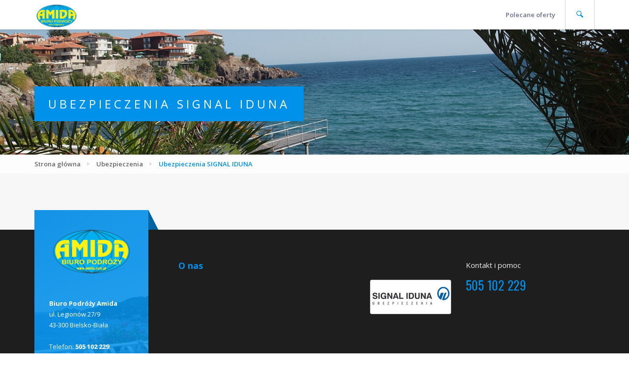

--- FILE ---
content_type: text/html
request_url: https://www.amida.com.pl/ubezpieczenia/ubezpieczenia_signal_iduna
body_size: 4154
content:
<!DOCTYPE html>
<html lang="pl">
<head>
    <meta charset="utf-8">
	<title>Ubezpieczenia SIGNAL IDUNA - Wczasy Bułgaria, samolot, autokar, Primorsko, Sozopol. Amida Bielsko-Biała</title>
	<meta name="Keywords" content="wczasy, wakacje, wycieczki, bułgaria, objazdowe, sozopol, primorsko, last minute" />
	<meta name="Description" content="Polecamyw Bułgarii - Primorsko, Sozopol.  W naszej ofercie wycieczki objazdowe samolotem, autokarem" />
	
    <meta name="viewport" content="width=device-width,initial-scale=1,maximum-scale=1,user-scalable=no">
    <meta name="format-detection" content="telephone=no">
    <meta name="apple-mobile-web-app-capable" content="yes">
	
    
    <link rel="stylesheet" type="text/css" href="https://www.amida.com.pl/css/lib/bootstrap.min.css">
	
	<link href="https://fonts.googleapis.com/css?family=Open+Sans:700,600,400italic,400,300&subset=latin,latin-ext" rel="stylesheet" type="text/css">
    <link href="https://fonts.googleapis.com/css?family=Oswald:400&subset=latin,latin-ext" rel="stylesheet" type="text/css">
    <link href="https://fonts.googleapis.com/css?family=Lato:400,700&subset=latin,latin-ext" rel="stylesheet" type="text/css">
    <link rel="stylesheet" type="text/css" href="https://www.amida.com.pl/css/lib/font-awesome.min.css">
    <link rel="stylesheet" type="text/css" href="https://www.amida.com.pl/css/lib/awe-booking-font.css">
    <link rel="stylesheet" type="text/css" href="https://www.amida.com.pl/css/lib/owl.carousel.css">
    <link rel="stylesheet" type="text/css" href="https://www.amida.com.pl/css/lib/jquery-ui.css">
    <link rel="stylesheet" type="text/css" href="https://www.amida.com.pl/revslider-demo/css/settings.css">
    <link rel="stylesheet" type="text/css" href="https://www.amida.com.pl/css/style.css?ver=1.2">
    <link rel="stylesheet" type="text/css" href="https://www.amida.com.pl/css/demo.css">
    <link id="colorreplace" rel="stylesheet" type="text/css" href="https://www.amida.com.pl/css/colors/blue.css">
    <!--[if lt IE 9]><script src="http://html5shim.googlecode.com/svn/trunk/html5.js"></script>
        <script src="http://css3-mediaqueries-js.googlecode.com/svn/trunk/css3-mediaqueries.js"></script><![endif]-->
<script type="text/javascript">

  var _gaq = _gaq || [];
  _gaq.push(['_setAccount', 'UA-21231592-1']);
  _gaq.push(['_trackPageview']);

  (function() {
    var ga = document.createElement('script'); ga.type = 'text/javascript'; ga.async = true;
    ga.src = ('https:' == document.location.protocol ? 'https://ssl' : 'http://www') + '.google-analytics.com/ga.js';
    var s = document.getElementsByTagName('script')[0]; s.parentNode.insertBefore(ga, s);
  })();

</script></head>
<!--[if IE 7]><body class="ie7 lt-ie8 lt-ie9 lt-ie10"><![endif]-->
<!--[if IE 8]><body class="ie8 lt-ie9 lt-ie10"><![endif]-->
<!--[if IE 9]><body class="ie9 lt-ie10"><![endif]-->
<!--[if (gt IE 9)|!(IE)]><!-->

<body>
    <!--<![endif]-->
    <div id="page-wrap">
                <header id="header-page">
            <div class="header-page__inner">
                <div class="container">
                    <div class="logo">
                        <a href="https://www.amida.com.pl/">
                            <img src="https://www.amida.com.pl/images/logo.png" alt="" style="width:90px;">
                        </a>
                    </div>
                    <nav class="navigation awe-navigation" data-responsive="1200">
                        <ul class="menu-list">
                            
														<li><a class="menu" href="https://www.amida.com.pl/oferty">Polecane oferty</a></li>
                        </ul>
                    </nav>
					
                    <div class="search-box"><span class="searchtoggle"><a href="https://www.amida.com.pl/"><i class="awe-icon awe-icon-search"></i></a></span>
                                            </div>
                    <a class="toggle-menu-responsive" href="#">
                        <div class="hamburger"><span class="item item-1"></span>  <span class="item item-2"></span>  <span class="item item-3"></span>
                        </div>
                    </a>
                </div>
            </div>
        </header>




	<section class=" page-heading-demo" style="background:url(https://www.amida.com.pl/images/bg6.jpg);background-size:cover;background-position: 0px -100px">
	<div class="awe-overlay"></div>
	<div class="container">
		<div class="blog-heading-content text-uppercase">
			<h1>Ubezpieczenia SIGNAL IDUNA</h1>
		</div>
	</div>
</section>










						
	
	<section>
		<div class="container">
			<div class="breadcrumb">
				<ul>
								
											<li><a href="/" >Strona główna</a></li>				
										
								
											<li><a href="/ubezpieczenia" >Ubezpieczenia</a></li>				
										
								
											<li><span>Ubezpieczenia SIGNAL IDUNA</span></li>
										
								</ul>
			</div>
		</div>
	</section>

 	
	<section style="margin:20px 0 50px 0;">
		<div class="container">
			<div class="row">
							<div class="col-md-12">
					
<div class="pagination">
	</div>				</div>
						</div>
		</div>
	</section>
<footer id="footer-page">
            <div class="container">
                <div class="row">
                    <div class="col-md-3">
                        <div class="widget widget_contact_info" style="padding-top:30px;">
                            <div class="widget_background">
                                <div class="widget_background__half">
                                    <div class="bg"></div>
                                </div>
                                <div class="widget_background__half">
                                    <div class="bg"></div>
                                </div>
                            </div>
                            <div class="logo" style="margin:0px;">
                                <img src="https://www.amida.com.pl/images/logo.png" alt="">
                            </div>
                            <div class="widget_content">
                                <p>
									<strong>Biuro Podróży Amida</strong><br />
									ul. Legionów 27/9<br />
									43-300 Bielsko-Biała<br /><br />

									Telefon: <strong>505 102 229</strong>
								</p>
                            </div>
                        </div>
                    </div>
                    <div class="col-md-4">
                        <div class="widget widget_about_us">
                            <h3>O nas</h3>
                            <div class="widget_content">
                                <p>
									
																		
								</p>
                            </div>
                        </div>
                    </div>
                    
                    <div class="col-md-2">
                        <div class="widget widget_recent_entries">
                            <h3>&nbsp;</h3>
                            							<div style="margin-top:10px;">
								<a href="https://www.amida.com.pl/ubezpieczenia/ubezpieczenia_signal_iduna"><img src="/images/signal.png" class="img-responsive" border="0" /></a>
							</div>
							                        </div>
                    </div>
                    <div class="col-md-3">
                        <div class="widget widget_follow_us">
                            <div class="widget_content">
                                <p>Kontakt i pomoc</p>
								<span class="phone" style="font-size:25px;">505 102 229</span><br /><br />
                                                            </div>
                        </div>
                    </div>
                </div>
                <div class="copyright">
                    <p>©2023 Biuro podróży Amida. All rights reserved. <a href="http://www.amida.com.pl/polityka_prywatnosci_-_rodo">Polityka prywatności - RODO</a></p>
                </div>
            </div>
        </footer>
		
			
			<script type="text/javascript" src="https://www.amida.com.pl/js/lib/jquery-1.11.2.min.js"></script>
		
		<script type="text/javascript" src="https://www.amida.com.pl/js/lib/masonry.pkgd.min.js"></script>
		<script src="https://maxcdn.bootstrapcdn.com/bootstrap/3.3.5/js/bootstrap.min.js" integrity="sha512-K1qjQ+NcF2TYO/eI3M6v8EiNYZfA95pQumfvcVrTHtwQVDG+aHRqLi/ETn2uB+1JqwYqVG3LIvdm9lj6imS/pQ==" crossorigin="anonymous"></script>
		<script type="text/javascript" src="https://www.amida.com.pl/js/lib/jquery.parallax-1.1.3.js"></script>
		<script type="text/javascript" src="https://www.amida.com.pl/js/lib/jquery.owl.carousel.js"></script>
		<script type="text/javascript" src="https://www.amida.com.pl/js/lib/theia-sticky-sidebar.js"></script>
		<script type="text/javascript" src="https://www.amida.com.pl/js/lib/jquery-ui.js"></script>
		<script type="text/javascript" src="https://www.amida.com.pl/js/scripts.js"></script>
		
		<script type="text/javascript" src="https://www.amida.com.pl/revslider-demo/js/jquery.themepunch.revolution.min.js"></script>
		<script type="text/javascript" src="https://www.amida.com.pl/revslider-demo/js/jquery.themepunch.tools.min.js"></script>
		
		<script src="https://www.amida.com.pl/js/jquery.PrintArea.js" type="text/javascript" ></script>
		<script src="https://www.amida.com.pl/js/jquery.maskedinput.js" type="text/javascript"></script>	
	    
	

   	
	
	<script>
	///$.noConflict();
		//var $j = jQuery.noConflict();
	</script>
<script type="text/javascript">
$(document).ready(function()
{
    $(".transportId, .stayLength").change(function(){

		var transportId = $(".transportId").val();
		var stayLength = $(".stayLength").val();

		//alert (transportId + ', ' + stayLength);
		
		
		if (transportId > 0 && stayLength > 0) {
			
			if (transportId == 2)
			{
				$("#katowice").show(400);
			}
			else
			{
				$("#katowice").hide(400);
			}
			if (transportId == 5)
			{
				$("#sampobyt").show(400);
			}
			else
			{
				$("#sampobyt").hide(400);
			}

			//$(".staySelect").html('<img src="https://www.amida.com.pl/images/loader.gif" />');

			$.post("https://www.amida.com.pl/jquery/stayselect",
			{
				transportId: transportId,
				stayLength: stayLength
			},
			function(data)
			{
				var txt = data.html;
				var dtwyjtxt = "Data wyjazdu";
				//alert (txt);
				if (txt == 'brak wynik\u00f3w') {
					
					$('select option:contains('+dtwyjtxt+')').text(dtwyjtxt + ' - ' + txt);
				} else {
					
					$(".staySelect").html(data.html);
				}
				//
			},"json");		

		
		}
		
	});

	$("#print_button").click(function(){
		$("#searchResults").printArea({mode: "iframe", popClose: false});
	});

	$("#reset").click(function(){
		$('.transportId').val(0);
		$('.stayLength').val(0);
		$('.staySelect').html('brak wyników');
		$('.kid1').val(0);
		$('.kid2').val(0);
		$('.kid3').val(0);
		$('.kid4').val(0);
		$('#searchResults').html('');
		return false;
	});
});
</script>
	
	
	<script type="text/javascript">
        if ($('#slider-revolution').length) {
            $('#slider-revolution').show().revolution({
                ottedOverlay: "none",
                delay: 10000,
                startwidth: 1600,
                startheight: 300,
                hideThumbs: 200,

                thumbWidth: 100,
                thumbHeight: 50,
                thumbAmount: 5,

                simplifyAll: "off",

                navigationType: "none",
                navigationArrows: "solo",
                navigationStyle: "preview4",

                touchenabled: "on",
                onHoverStop: "on",
                nextSlideOnWindowFocus: "off",

                swipe_threshold: 0.7,
                swipe_min_touches: 1,
                drag_block_vertical: false,

                parallax: "mouse",
                parallaxBgFreeze: "on",
                parallaxLevels: [7, 4, 3, 2, 5, 4, 3, 2, 1, 0],

                keyboardNavigation: "off",

                navigationHAlign: "center",
                navigationVAlign: "bottom",
                navigationHOffset: 0,
                navigationVOffset: 20,

                soloArrowLeftHalign: "left",
                soloArrowLeftValign: "center",
                soloArrowLeftHOffset: 20,
                soloArrowLeftVOffset: 0,

                soloArrowRightHalign: "right",
                soloArrowRightValign: "center",
                soloArrowRightHOffset: 20,
                soloArrowRightVOffset: 0,

                shadow: 0,
                fullWidth: "on",
                fullScreen: "off",

                spinner: "spinner2",

                stopLoop: "off",
                stopAfterLoops: -1,
                stopAtSlide: -1,

                shuffle: "off",

                autoHeight: "off",
                forceFullWidth: "off",

                hideThumbsOnMobile: "off",
                hideNavDelayOnMobile: 1500,
                hideBulletsOnMobile: "off",
                hideArrowsOnMobile: "off",
                hideThumbsUnderResolution: 0,

                hideSliderAtLimit: 0,
                hideCaptionAtLimit: 0,
                hideAllCaptionAtLilmit: 0,
                startWithSlide: 0
            });
        }
    </script>
	
	<script type="text/javascript">
	$(document).ready(function()
	{
		$("#submitzapytanie").click(function(){
			
			if($("#zgoda").is(":checked")) {
				
				$("#zapytanieform").submit();
			} else {
				
				alert ("Musisz wyrazić zgodę na przetwarzanie danych osobowych.");
				return false;
				
			}
		});
		
		
		$("#chbfaktura").change(function(){
			
			if($(this).is(":checked"))
			{
				$('#daneFaktura').show();
			}
			else
			{
				$('#daneFaktField').val('');
				$('#daneFaktura').hide();//slideUp('hidden');
			}
		});
		
		
		$('[data-toggle="tooltip"]').tooltip(
			{
				html: true,
				placement: 'auto left',
				container: 'body'
			}
		);
		
		$(".date2").mask("9999-99-99");
		$(".postcode").mask("99-999");
		
		$("#ofe_submit").click(function(){
			
			var cat = $("#catid").val();
			var country = $("#country").val();
			var link = 'https://www.amida.com.pl/oferty';
			if (cat != '')
				link = cat;
			if (country != "")
				link += '?keyword='+country;
			
			window.location.replace(link);
			
			return false;
		});
		$("#ofe_all").click(function(){
			var link = 'https://www.amida.com.pl/oferty';
			window.location.replace(link);
			return false;
		});
		
		//alert($(".tabs").html());
	});
	</script>
  </body>
</html>
<script src="//www.ibisalsoft.com/js/ibicookies.pack.js" type="text/javascript"></script>
<script type="text/javascript">
$(document).ready(function() {var c = new IbiCookies(new Object({link: 'https://www.amida.com.pl/polityka_cookies',cookieName: 'amida'}));});
</script>
<!-- Load Facebook SDK for JavaScript -->
<div id="fb-root"></div>
      <script>
        window.fbAsyncInit = function() {
          FB.init({
            xfbml            : true,
            version          : 'v4.0'
          });
        };

        (function(d, s, id) {
        var js, fjs = d.getElementsByTagName(s)[0];
        if (d.getElementById(id)) return;
        js = d.createElement(s); js.id = id;
        js.src = 'https://connect.facebook.net/pl_PL/sdk/xfbml.customerchat.js';
        fjs.parentNode.insertBefore(js, fjs);
      }(document, 'script', 'facebook-jssdk'));</script>

      <!-- Your customer chat code -->
      <div class="fb-customerchat"
        attribution=setup_tool
        page_id="163185297222839"
  logged_in_greeting="Witaj, w czym możemy Ci pomóc ?"
  logged_out_greeting="Witaj, w czym możemy Ci pomóc ?">
      </div>

	  

--- FILE ---
content_type: text/css
request_url: https://www.amida.com.pl/css/lib/awe-booking-font.css
body_size: 3160
content:
@font-face {
	font-family: 'aweicon';
	src:url('../fonts/icomoon22a0.eot?-oy23lq');
	src:url('../fonts/icomoond41d.eot?#iefix-oy23lq') format('embedded-opentype'),
		url('../fonts/icomoon22a0.woff?-oy23lq') format('woff'),
		url('../fonts/icomoon22a0.ttf?-oy23lq') format('truetype'),
		url('../fonts/icomoon22a0.svg?-oy23lq#icomoon') format('svg');
	font-weight: normal;
	font-style: normal;
}
.awe-icon {
	display: inline-block;
	letter-spacing: normal;
}
[class^="awe-icon-"], [class*=" awe-icon-"] {
	font-family: 'aweicon';
	speak: none;
	font-style: normal;
	font-weight: normal;
	font-variant: normal;
	text-transform: none;
	line-height: 1;

	/* Better Font Rendering =========== */
	-webkit-font-smoothing: antialiased;
	-moz-osx-font-smoothing: grayscale;
}

.awe-icon-nature:before {
	content: "\e609";
}

.awe-icon-phone:before {
	content: "\e608";
}

.awe-icon-bus:before {
	content: "\e600";
}

.awe-icon-briefcase:before {
	content: "\e601";
}

.awe-icon-hotel:before {
	content: "\e602";
}

.awe-icon-train:before {
	content: "\e603";
}

.awe-icon-plane:before {
	content: "\e604";
}

.awe-icon-car:before {
	content: "\e605";
}

.awe-icon-marker-1:before {
	content: "\e606";
}

.awe-icon-check:before {
	content: "\e60a";
}

.awe-icon-arrow-right:before {
	content: "\e60b";
}

.awe-icon-food:before {
	content: "\e60c";
}

.awe-icon-bed:before {
	content: "\e60d";
}

.awe-icon-wifi:before {
	content: "\e60e";
}

.awe-icon-close-o:before {
	content: "\e60f";
}

.awe-icon-cart:before {
	content: "\e610";
}

.awe-icon-grid:before {
	content: "\e611";
}

.awe-icon-list:before {
	content: "\e612";
}

.awe-icon-search:before {
	content: "\e613";
}

.awe-icon-entertain:before {
	content: "\e614";
}

.awe-icon-music:before {
	content: "\e615";
}

.awe-icon-culture:before {
	content: "\e616";
}

.awe-icon-bag:before {
	content: "\e617";
}

.awe-icon-briefcase-plus:before {
	content: "\e618";
}

.awe-icon-attraction:before {
	content: "\e619";
}

.awe-icon-unlock:before {
	content: "\e61a";
}

.awe-icon-beds:before {
	content: "\e61b";
}

.awe-icon-laundry:before {
	content: "\e61c";
}

.awe-icon-shower:before {
	content: "\e61d";
}

.awe-icon-key:before {
	content: "\e61e";
}

.awe-icon-tv:before {
	content: "\e61f";
}

.awe-icon-north-america:before {
	content: "\e620";
}

.awe-icon-south-america:before {
	content: "\e621";
}

.awe-icon-europe:before {
	content: "\e607";
}

.awe-icon-australia:before {
	content: "\e622";
}

.awe-icon-asia:before {
	content: "\e623";
}

.awe-icon-antarctica:before {
	content: "\e624";
}

.awe-icon-africa:before {
	content: "\e625";
}

.awe-icon-spring:before {
	content: "\e626";
}

.awe-icon-summer:before {
	content: "\e627";
}

.awe-icon-winter:before {
	content: "\e628";
}

.awe-icon-autumn:before {
	content: "\e629";
}

.awe-icon-gym:before {
	content: "\e62a";
}

.awe-icon-level:before {
	content: "\e62b";
}

.awe-icon-info:before {
	content: "\e62c";
}

.awe-icon-user:before {
	content: "\e62d";
}

.awe-icon-plus:before {
	content: "\e62e";
}

.awe-icon-marker-2:before {
	content: "\e62f";
}

.awe-icon-users:before {
	content: "\e630";
}

.awe-icon-pool:before {
	content: "\e632";
}

.awe-icon-meal:before {
	content: "\e633";
}

.awe-icon-calendar:before {
	content: "\e634";
}



--- FILE ---
content_type: text/css
request_url: https://www.amida.com.pl/css/style.css?ver=1.2
body_size: 269191
content:
	@charset "UTF-8";
	 a,input,textarea,button,select 
{
	    outline: none
}
	a:hover,a:focus,input:focus,textarea:focus,button:focus,select:focus 
{
	    outline: none !important;
	text-decoration:none
}
	body
{
	position:relative;
	font-family:"Open Sans", sans-serif;
	font-size:14px;
	color:#666;
	padding:0;
	margin:0
}
	p
{
	line-height:1.7em
}
	input,textarea
{
	-webkit-border-radius:0;
	-moz-border-radius:0;
	-ms-border-radius:0;
	-o-border-radius:0;
	border-radius:0
}
	input[type="search"],input[type="text"],input[type="url"],input[type="number"],input[type="password"],input[type="email"],input[type="file"]
{
	/*
	background:none;
	border:1px solid #d4d4d4;
	background-color:#fff;
	height:40px;
	line-height:40px;
	padding:0 12px;
	color:#666;
	font-size:14px;
	-webkit-appearance:none;
	-moz-appearance:none;
	appearance:none
	*/
}
	input[type=number]::-webkit-outer-spin-button,input[type=number]::-webkit-inner-spin-button
{
	-webkit-appearance:none;
	margin:0
}
	input[type=number]
{
	-moz-appearance:textfield
}
	select
{
	border:1px solid #d4d4d4;
	background-color:#fff;
	height:40px;
	line-height:40px;
	padding:0 10px;
	color:#666;
	font-size:14px;
	box-shadow:none;
	-webkit-border-radius:1px;
	-moz-border-radius:1px;
	-ms-border-radius:1px;
	-o-border-radius:1px;
	border-radius:1px
}
	textarea
{
	background:none;
	border:1px solid #d4d4d4;
	background-color:#fff;
	resize:none;
	padding:12px;
	height:140px;
	color:#666;
	font-size:14px;
	vertical-align:middle
}
	input::-webkit-input-placeholder
{
	color:#888888
}
	input:-moz-placeholder
{
	color:#888888
}
	input::-moz-placeholder
{
	color:#888888
}
	input:-ms-input-placeholder
{
	color:#888888
}
	textarea::-webkit-input-placeholder
{
	color:#888888
}
	textarea:-moz-placeholder
{
	color:#888888
}
	textarea::-moz-placeholder
{
	color:#888888
}
	textarea:-ms-input-placeholder
{
	color:#888888
}
	a
{
	color:#0091ea;
	-webkit-transition:all 0.3s ease;
	-moz-transition:all 0.3s ease;
	-ms-transition:all 0.3s ease;
	-o-transition:all 0.3s ease;
	transition:all 0.3s ease
}
	code,kbd,pre,samp
{
	font-size:inherit;
	-webkit-border-radius:0;
	-moz-border-radius:0;
	-ms-border-radius:0;
	-o-border-radius:0;
	border-radius:0
}
	code
{
	background-color:eee;
	letter-spacing:0.015em
}
	img
{
	max-width:100%;
	height:auto;
	vertical-align:middle;
	border:0
}
	::-moz-selection
{
	color:#fff;
	background-color:#0091ea
}
	::selection
{
	color:#fff;
	background-color:#0091ea
}
.list li
{
	margin:8px 0 0
}
	#page-wrap
{
	overflow:hidden;
	z-index:9;
	background-color:#f7f7f7
}
.container
{
	position:relative
}
.awe-parallax
{
	color:#fff;
	background-position:50% 50%;
	background-attachment:fixed;
	background-repeat:no-repeat;
	-webkit-background-size:cover;
	-moz-background-size:cover;
	-o-background-size:cover;
	background-size:cover
}
.awe-static
{
	color:#fff;
	background-position:50% 50%;
	background-attachment:scroll;
	background-repeat:no-repeat;
	-webkit-background-size:cover;
	-moz-background-size:cover;
	-o-background-size:cover;
	background-size:cover
}
.awe-color
{
	position:absolute;
	top:0;
	left:0;
	z-index:-3;
	width:100%;
	height:100%;
	background-color:#0091ea
}
.awe-overlay
{
	position:absolute;
	width:100%;
	height:100%;
	background-color:transparent;
	top:0;
	left:0;
	z-index:-2
}
.awe-btn
{
	display:inline-block;
	background:none;
	border:1px solid #0091ea;
	-webkit-border-radius:2px;
	-moz-border-radius:2px;
	-ms-border-radius:2px;
	-o-border-radius:2px;
	border-radius:2px;
	white-space:nowrap;
	text-transform:uppercase;
	cursor:pointer;
	line-height:normal;
	padding:8px 16px;
	text-align:center;
	font-size:13px;
	color:#666;
	-webkit-transition:all 0.3s ease;
	-moz-transition:all 0.3s ease;
	-ms-transition:all 0.3s ease;
	-o-transition:all 0.3s ease;
	transition:all 0.3s ease
}
.awe-btn.awe-btn-style2
{
	border:0;
	background-color:#ddd;
	color:#666
}
.awe-btn.awe-btn-style3
{
	border:0;
	background-color:#0091ea;
	color:#fff
}
.awe-btn.awe-btn-style3:focus,.awe-btn.awe-btn-style3:hover
{
	background-color:#403F3F;
	color:#fff
}
.awe-btn:focus,.awe-btn:hover
{
	background-color:#0091ea;
	color:#fff
}
	section
{
	position:relative
}
.tb
{
	display:table;
	width:100%
}
.tb-cell
{
	display:table-cell;
	vertical-align:middle
}
.db
{
	display:block
}
	h1,.h1,h2,.h2,h3,.h3,h4,.h4,h5,.h5,h6,.h6
{
	font-weight:600;
	line-height:1.5em;
	color:#262626
}
	h1 a,.h1 a,h2 a,.h2 a,h3 a,.h3 a,h4 a,.h4 a,h5 a,.h5 a,h6 a,.h6 a
{
	color:inherit
}
	h1,.h1
{
	font-size:40px
}
	h2,.h2
{
	font-size:36px
}
	h3,.h3
{
	font-size:30px
}
	h4,.h4
{
	font-size:28px
}
	h5,.h5
{
	font-size:20px
}
	h6,.h6
{
	font-size:18px
}
	abbr
{
	background-color:#A1D71A;
	color:#111;
	border-width:2px
}
	mark,.mark
{
	background-color:#0091ea
}
	dfn
{
	border-bottom:1px dashed
}
	blockquote
{
	border:0;
	font-size:15px;
	color:#999;
	padding:0;
	padding-left:30px;
	text-align:left;
	border-left:3px solid #d4d4d4
}
	blockquote cite,blockquote footer
{
	display:inline-block;
	font-family:"Open Sans", sans-serif;
	font-size:12px;
	font-style:normal;
	text-transform:uppercase;
	letter-spacing:0.2em;
	color:#666;
	margin-top:5px;
	margin-bottom:5px
}
	pre
{
	font-family:"Open Sans", sans-serif;
	line-height:1.8em;
	padding:15px;
	border:1px solid #E4E4E4
}
	span.dropcap
{
	display:block;
	float:left;
	font-size:44px;
	line-height:34px;
	margin:6px 8px 0 0;
	color:#666
}
.icon
{
	display:inline-block;
	font-style:normal
}
.image-cover
{
	position:relative;
	overflow:hidden;
	padding-top:100%;
	-webkit-transform:translateZ(0);
	-moz-transform:translateZ(0);
	-ms-transform:translateZ(0);
	-o-transform:translateZ(0);
	transform:translateZ(0)
}
.image-cover img
{
	position:absolute;
	width:100%;
	max-width:none !important;
	top:50%;
	left:50%;
	-webkit-transform:translate(-50%, -50%);
	-moz-transform:translate(-50%, -50%);
	-ms-transform:translate(-50%, -50%);
	-o-transform:translate(-50%, -50%);
	transform:translate(-50%, -50%)
}
.fl
{
	float:left
}
.fr
{
	float:right
}
.owl-carousel .owl-controls
{
	margin:0
}
.owl-carousel .owl-controls .owl-buttons
{
	position:absolute;
	right:5px;
	bottom:5px;
	z-index:999
}
.owl-carousel .owl-controls .owl-buttons > div
{
	display:inline-block
}
.owl-carousel .owl-controls .owl-buttons > div .fa
{
	width:36px;
	height:36px;
	text-align:center;
	line-height:36px;
	background-color:#fff;
	font-size:16px;
	color:#666;
	-webkit-transition:all 0.3s ease;
	-moz-transition:all 0.3s ease;
	-ms-transition:all 0.3s ease;
	-o-transition:all 0.3s ease;
	transition:all 0.3s ease
}
.owl-carousel .owl-controls .owl-buttons > div.owl-prev
{
	margin-right:3px
}
.owl-carousel .owl-controls .owl-buttons > div.owl-next
{
	margin-left:3px
}
.owl-carousel .owl-controls .owl-buttons > div:hover .fa
{
	color:#0091ea
}
.awe-select-wrapper
{
	position:relative;
	display:inline-block
}
.awe-select-wrapper .fa
{
	position:absolute;
	width:25px;
	background-color:#fff;
	text-align:right;
	top:1px;
	bottom:1px;
	right:1px;
	font-size:14px;
	color:#666;
	pointer-events:none
}
.awe-select-wrapper .fa:before
{
	position:absolute;
	top:50%;
	right:12px;
	-webkit-transform:translateY(-50%);
	-moz-transform:translateY(-50%);
	-ms-transform:translateY(-50%);
	-o-transform:translateY(-50%);
	transform:translateY(-50%)
}
.fix-background-ios
{
	-webkit-background-size:auto 150% !important;
	background-attachment:scroll !important
}
.price-slider
{
	display:block;
	border:0;
	background:none;
	background:none;
	height:6px;
	border-radius:0;
	width:calc(100% - 8px);
	z-index:9
}
.price-slider:after
{
	content:'';
	display:block;
	position:absolute;
	left:0;
	right:-8px;
	top:0;
	height:100%;
	background-color:#D4D4D4;
	z-index:-1
}
.price-slider .ui-slider-range
{
	background:none;
	background-color:#0091ea;
	border-radius:0
}
.price-slider .ui-slider-handle
{
	height:20px;
	width:8px;
	background:none;
	background-color:#0091ea;
	border-radius:0;
	border:0;
	top:50%;
	margin:0;
	-webkit-transform:translateY(-50%);
	-moz-transform:translateY(-50%);
	-ms-transform:translateY(-50%);
	-o-transform:translateY(-50%);
	transform:translateY(-50%);
	-webkit-transition:none;
	-moz-transition:none;
	-ms-transition:none;
	-o-transition:none;
	transition:none
}
.accordion
{
	font-family:"Open Sans", sans-serif;
	font-size:14px
}
.accordion .ui-accordion-header
{
	background:none;
	border:0;
	background-color:#fff;
	margin-top:0;
	margin-bottom:10px;
	padding:0 20px;
	line-height:40px;
	font-size:14px;
	font-weight:600;
	color:#707070;
	border-radius:0;
	-webkit-user-select:none;
	-moz-user-select:none;
	user-select:none
}
.accordion .ui-accordion-header .ui-accordion-header-icon
{
	margin-top:0;
	right:20px;
	left:auto;
	width:0;
	height:0;
	background:none;
	border:8px solid transparent;
	border-top-color:#666;
	margin-top:4px;
	-webkit-transform-origin:50% 4px;
	-moz-transform-origin:50% 4px;
	-ms-transform-origin:50% 4px;
	-o-transform-origin:50% 4px;
	transform-origin:50% 4px;
	-webkit-transform:translateY(-50%) rotate(0) scaleX(0.6);
	-moz-transform:translateY(-50%) rotate(0) scaleX(0.6);
	-ms-transform:translateY(-50%) rotate(0) scaleX(0.6);
	-o-transform:translateY(-50%) rotate(0) scaleX(0.6);
	transform:translateY(-50%) rotate(0) scaleX(0.6);
	-webkit-transition:all 0.3s ease;
	-moz-transition:all 0.3s ease;
	-ms-transition:all 0.3s ease;
	-o-transition:all 0.3s ease;
	transition:all 0.3s ease
}
.accordion .ui-state-active,.accordion .ui-widget-content .ui-state-active
{
	color:#0091ea
}
.accordion .ui-state-active .ui-icon,.accordion .ui-widget-content .ui-state-active .ui-icon
{
	-webkit-transform:translateY(-50%) rotate(180deg) scaleX(0.6);
	-moz-transform:translateY(-50%) rotate(180deg) scaleX(0.6);
	-ms-transform:translateY(-50%) rotate(180deg) scaleX(0.6);
	-o-transform:translateY(-50%) rotate(180deg) scaleX(0.6);
	transform:translateY(-50%) rotate(180deg) scaleX(0.6)
}
.accordion .ui-widget-content
{
	background:none;
	border:0;
	border-radius:0;
	color:#A6A6A6;
	padding:20px 0 30px 0
}
.accordion.trip-schedule-accordion .ui-widget-content
{
	color:#666
}
.ui-datepicker
{
	background:none;
	background-color:#fff;
	border-radius:0;
	border:1px solid #d4d4d4;
	box-shadow:0 0 5px rgba(0, 0, 0, 0.1);
	font-family:"Open Sans", sans-serif;
	width:290px
}
.ui-datepicker .ui-datepicker-header
{
	background:none;
	background-color:#d4d4d4;
	border-radius:0;
	border:0
}
.ui-datepicker .ui-datepicker-header .ui-datepicker-title
{
	line-height:40px;
	color:#111
}
.ui-datepicker .ui-datepicker-header .ui-datepicker-prev,.ui-datepicker .ui-datepicker-header .ui-datepicker-next
{
	width:34px;
	height:34px;
	margin:auto;
	top:0;
	bottom:0;
	background:none;
	border:0 !important;
	border-radius:0;
	background-color:rgba(0, 0, 0, 0.1);
	cursor:pointer
}
.ui-datepicker .ui-datepicker-header .ui-datepicker-prev:hover,.ui-datepicker .ui-datepicker-header .ui-datepicker-next:hover
{
	background-color:#0091ea
}
.ui-datepicker .ui-datepicker-header .ui-datepicker-prev
{
	left:5px
}
.ui-datepicker .ui-datepicker-header .ui-datepicker-next
{
	right:5px
}
.ui-datepicker .ui-datepicker-header .ui-icon
{
	position:absolute;
	background:none;
	width:0;
	height:0;
	border:6px solid transparent;
	margin:auto;
	top:0;
	bottom:0;
	left:0;
	right:0
}
.ui-datepicker .ui-datepicker-header .ui-icon-circle-triangle-w
{
	border-right-color:#111;
	-webkit-transform:translateX(-30%);
	-moz-transform:translateX(-30%);
	-ms-transform:translateX(-30%);
	-o-transform:translateX(-30%);
	transform:translateX(-30%)
}
.ui-datepicker .ui-datepicker-header .ui-icon-circle-triangle-e
{
	border-left-color:#111;
	-webkit-transform:translateX(30%);
	-moz-transform:translateX(30%);
	-ms-transform:translateX(30%);
	-o-transform:translateX(30%);
	transform:translateX(30%)
}
.ui-datepicker .ui-datepicker-calendar
{
	table-layout:fixed
}
.ui-datepicker .ui-datepicker-calendar thead tr th span
{
	font-weight:600;
	color:#333
}
.ui-datepicker .ui-datepicker-calendar tbody tr td a
{
	display:block;
	padding:0;
	line-height:36px;
	text-align:center;
	background:none;
	background-color:#d4d4d4;
	border:0;
	color:#111
}
.ui-datepicker .ui-datepicker-calendar tbody tr td a:hover
{
	background-color:#0091ea;
	color:#fff
}
.ui-datepicker .ui-datepicker-calendar .ui-state-active,.ui-datepicker .ui-datepicker-calendar .ui-widget-content .ui-state-active,.ui-datepicker .ui-datepicker-calendar .ui-widget-header .ui-state-active
{
	background-color:#0091ea;
	color:#fff
}
.autoHeight
{
	-webkit-transition:all 0.3s linear;
	-moz-transition:all 0.3s linear;
	-ms-transition:all 0.3s linear;
	-o-transition:all 0.3s linear;
	transition:all 0.3s linear
}
.pt-80
{
	padding-top:80px
}
.pb-80
{
	padding-bottom:80px
}
.bg-border
{
	border-bottom:1px solid #E4E4E4
}
.map-demo
{
	height:300px
}
.preloader
{
	position:fixed;
	width:100%;
	height:100%;
	top:0;
	left:0;
	background-color:#fff;
	z-index:999999999;
	-webkit-backface-visibility:hidden;
	backface-visibility:hidden
}
.preloader:after
{
	content:'';
	display:block;
	position:absolute;
	z-index:9;
	background-color:#FF007F;
	width:30px;
	height:30px;
	margin:auto;
	top:0;
	right:0;
	bottom:0;
	left:0;
	border-radius:50%;
	-webkit-animation:preloader 5s linear infinite;
	-moz-animation:preloader 5s linear infinite;
	animation:preloader 5s linear infinite
}
	@-webkit-keyframes "preloader"
{
	0%
{
	background-color:#FF007F;
	-webkit-transform:scale(0);
	opacity:1
}
	20%
{
	background-color:#FF007F;
	-webkit-transform:scale(3);
	opacity:0
}
	20.00001%
{
	background-color:#3EA7F3;
	-webkit-transform:scale(0);
	opacity:1
}
	40%
{
	background-color:#3EA7F3;
	-webkit-transform:scale(3);
	opacity:0
}
	40.00001%
{
	background-color:#79C742;
	-webkit-transform:scale(0);
	opacity:1
}
	60%
{
	background-color:#79C742;
	-webkit-transform:scale(3);
	opacity:0
}
	60.00001%
{
	background-color:#F57B3D;
	-webkit-transform:scale(0);
	opacity:1
}
	80%
{
	background-color:#F57B3D;
	-webkit-transform:scale(3);
	opacity:0
}
	80.00001%
{
	background-color:#04D9D9;
	-webkit-transform:scale(0);
	opacity:1
}
	100%
{
	background-color:#04D9D9;
	-webkit-transform:scale(3);
	opacity:0
}

}
	@-moz-keyframes "preloader"
{
	0%
{
	background-color:#FF007F;
	-moz-transform:scale(0);
	opacity:1
}
	20%
{
	background-color:#FF007F;
	-moz-transform:scale(3);
	opacity:0
}
	20.00001%
{
	background-color:#3EA7F3;
	-moz-transform:scale(0);
	opacity:1
}
	40%
{
	background-color:#3EA7F3;
	-moz-transform:scale(3);
	opacity:0
}
	40.00001%
{
	background-color:#79C742;
	-moz-transform:scale(0);
	opacity:1
}
	60%
{
	background-color:#79C742;
	-moz-transform:scale(3);
	opacity:0
}
	60.00001%
{
	background-color:#F57B3D;
	-moz-transform:scale(0);
	opacity:1
}
	80%
{
	background-color:#F57B3D;
	-moz-transform:scale(3);
	opacity:0
}
	80.00001%
{
	background-color:#04D9D9;
	-moz-transform:scale(0);
	opacity:1
}
	100%
{
	background-color:#04D9D9;
	-moz-transform:scale(3);
	opacity:0
}

}
	@keyframes "preloader"
{
	0%
{
	background-color:#FF007F;
	transform:scale(0);
	opacity:1
}
	20%
{
	background-color:#FF007F;
	transform:scale(3);
	opacity:0
}
	20.00001%
{
	background-color:#3EA7F3;
	transform:scale(0);
	opacity:1
}
	40%
{
	background-color:#3EA7F3;
	transform:scale(3);
	opacity:0
}
	40.00001%
{
	background-color:#79C742;
	transform:scale(0);
	opacity:1
}
	60%
{
	background-color:#79C742;
	transform:scale(3);
	opacity:0
}
	60.00001%
{
	background-color:#F57B3D;
	transform:scale(0);
	opacity:1
}
	80%
{
	background-color:#F57B3D;
	transform:scale(3);
	opacity:0
}
	80.00001%
{
	background-color:#04D9D9;
	transform:scale(0);
	opacity:1
}
	100%
{
	background-color:#04D9D9;
	transform:scale(3);
	opacity:0
}

}
	#header-page
{
	position:relative;
	height:60px;
	z-index:99999;
	-webkit-user-select:none;
	-moz-user-select:none;
	user-select:none
}
	#header-page .container
{
	height:100%
}
	#header-page .header-page__inner
{
	width:100%;
	height:60px;
	background-color:#fff;
	-webkit-box-shadow:0 0 4px rgba(0, 0, 0, 0.15);
	-moz-box-shadow:0 0 4px rgba(0, 0, 0, 0.15);
	box-shadow:0 0 4px rgba(0, 0, 0, 0.15)
}
	#header-page .header-page__inner.header-page__fixed
{
	position:fixed;
	top:0;
	left:0;
	z-index:9999
}
	#header-page .logo
{
	position:absolute;
	top:50%;
	left:15px;
	z-index:9;
	-webkit-transform:translateY(-50%);
	-moz-transform:translateY(-50%);
	-ms-transform:translateY(-50%);
	-o-transform:translateY(-50%);
	transform:translateY(-50%)
}
	#header-page .logo img
{
	max-height:60px
}
.awe-navigation
{
	position:relative;
	text-align:right;
	padding-right:65px;
	-webkit-backface-visibility:hidden;
	backface-visibility:hidden
}
.awe-navigation .menu-list
{
	font-size:0;
	list-style:none;
	margin:0;
	padding:0
}
.awe-navigation .menu-list li
{
	position:relative;
	display:inline-block;
	padding:0 15px
}
.awe-navigation .menu-list li a
{
	display:block;
	font-family:"Open Sans", sans-serif;
	font-weight:600;
	font-size:13px;
	color:#67728A;
	line-height:60px
}
.awe-navigation .menu-list li:hover > a,.awe-navigation .menu-list li.current-menu-parent > a,.awe-navigation .menu-list li.current-menu-item > a
{
	color:#0091ea
}
.awe-navigation .menu-list li .sub-menu
{
	position:absolute;
	width:210px;
	list-style:none;
	padding:0;
	top:110%;
	left:0;
	background-color:#fff;
	text-align:left;
	border:1px solid #d4d4d4;
	opacity:0;
	visibility:hidden;
	-webkit-transition:all 0.3s ease;
	-moz-transition:all 0.3s ease;
	-ms-transition:all 0.3s ease;
	-o-transition:all 0.3s ease;
	transition:all 0.3s ease
}
.awe-navigation .menu-list li .sub-menu li
{
	display:block;
	margin:0;
	padding:0 15px
}
.awe-navigation .menu-list li .sub-menu li a
{
	line-height:40px;
	border-bottom:1px solid #eee
}
.awe-navigation .menu-list li .sub-menu li:last-child > a
{
	border-bottom:0
}
.awe-navigation .menu-list li .sub-menu .sub-menu
{
	top:0;
	right:auto;
	left:-100%
}
.awe-navigation .menu-list li:hover > .sub-menu
{
	opacity:1;
	visibility:visible;
	top:100%
}
.awe-navigation .menu-list li:hover > .sub-menu .sub-menu
{
	top:0
}
.awe-navigation-responsive
{
	position:fixed;
	text-align:left;
	overflow-x:hidden;
	overflow-y:auto;
	top:0;
	right:0;
	padding-top:60px;
	background-color:#fff;
	max-width:320px;
	width:100%;
	border:1px solid #d4d4d4;
	border-right:0;
	border-bottom:0;
	z-index:99999;
	-webkit-box-shadow:0 100px 0 0 white;
	-moz-box-shadow:0 100px 0 0 white;
	box-shadow:0 100px 0 0 white;
	-webkit-transform:translateX(100%);
	-moz-transform:translateX(100%);
	-ms-transform:translateX(100%);
	-o-transform:translateX(100%);
	transform:translateX(100%);
	-webkit-transition:all 0.5s cubic-bezier(0, 0.67, 0.35, 0.94) 0.3s;
	-moz-transition:all 0.5s cubic-bezier(0, 0.67, 0.35, 0.94) 0.3s;
	-ms-transition:all 0.5s cubic-bezier(0, 0.67, 0.35, 0.94) 0.3s;
	-o-transition:all 0.5s cubic-bezier(0, 0.67, 0.35, 0.94) 0.3s;
	transition:all 0.5s cubic-bezier(0, 0.67, 0.35, 0.94) 0.3s
}
.awe-navigation-responsive.awe-navigation-responsive-active
{
	-webkit-transform:translateX(0);
	-moz-transform:translateX(0);
	-ms-transform:translateX(0);
	-o-transform:translateX(0);
	transform:translateX(0)
}
.awe-navigation-responsive .menu-list
{
	font-size:0;
	list-style:none;
	margin:0;
	padding:0;
	overflow:hidden
}
.awe-navigation-responsive .menu-list li
{
	padding:0 22px;
	border-bottom:1px solid rgba(0, 0, 0, 0.1)
}
.awe-navigation-responsive .menu-list li:first-child
{
	border-top:1px solid rgba(0, 0, 0, 0.1)
}
.awe-navigation-responsive .menu-list li a
{
	display:block;
	font-family:"Open Sans", sans-serif;
	font-weight:600;
	font-size:13px;
	color:#67728A;
	line-height:56px
}
.awe-navigation-responsive .menu-list li a:hover
{
	color:#0091ea
}
.awe-navigation-responsive .menu-list li.current-menu-parent > a,.awe-navigation-responsive .menu-list li.current-menu-item > a
{
	color:#0091ea
}
.awe-navigation-responsive .menu-list li .sub-menu
{
	position:absolute;
	width:100%;
	height:100%;
	background-color:#fff;
	top:0;
	left:0;
	list-style:none;
	padding:0;
	padding-top:60px;
	overflow-x:hidden;
	overflow-y:auto;
	-webkit-transform:translateX(100%);
	-moz-transform:translateX(100%);
	-ms-transform:translateX(100%);
	-o-transform:translateX(100%);
	transform:translateX(100%);
	-webkit-transition:all 0.5s cubic-bezier(0, 0.67, 0.35, 0.94);
	-moz-transition:all 0.5s cubic-bezier(0, 0.67, 0.35, 0.94);
	-ms-transition:all 0.5s cubic-bezier(0, 0.67, 0.35, 0.94);
	-o-transition:all 0.5s cubic-bezier(0, 0.67, 0.35, 0.94);
	transition:all 0.5s cubic-bezier(0, 0.67, 0.35, 0.94)
}
.awe-navigation-responsive .menu-list li .sub-menu.sub-menu-active
{
	-webkit-transform:translateX(0);
	-moz-transform:translateX(0);
	-ms-transform:translateX(0);
	-o-transform:translateX(0);
	transform:translateX(0);
	z-index:999
}
.awe-navigation-responsive .menu-list .submenu-toggle
{
	position:absolute;
	right:0;
	width:56px;
	height:56px;
	text-align:center;
	cursor:pointer;
	border-left:1px solid #eee;
	-webkit-transform:translateY(-56px);
	-moz-transform:translateY(-56px);
	-ms-transform:translateY(-56px);
	-o-transform:translateY(-56px);
	transform:translateY(-56px)
}
.awe-navigation-responsive .menu-list .submenu-toggle .fa
{
	font-size:18px;
	line-height:56px
}
.awe-navigation-responsive .menu-list .submenu-toggle:hover .fa
{
	color:#0091ea
}
.awe-navigation-responsive .menu-list .back-mb .fa
{
	margin-right:5px
}
	#header-page .logo + .search-box
{
	right:75px
}
.search-box
{
	position:absolute;
	top:0;
	right:15px;
	white-space:nowrap;
	display:inline-block;
	z-index:9
}
.search-box .searchtoggle
{
	display:inline-block;
	width:60px;
	height:60px;
	line-height:60px;
	font-size:14px;
	color:#67728A;
	text-align:center;
	border-left:1px solid #D4D4D4;
	border-right:1px solid #D4D4D4;
	cursor:pointer;
	-webkit-transition:all 0.3s ease;
	-moz-transition:all 0.3s ease;
	-ms-transition:all 0.3s ease;
	-o-transition:all 0.3s ease;
	transition:all 0.3s ease
}
.search-box .searchtoggle.searchtoggle-active,.search-box .searchtoggle:hover
{
	color:#0091ea
}
.search-box .form-search
{
	position:absolute;
	width:200px;
	right:0;
	top:110%;
	opacity:0;
	visibility:hidden;
	-webkit-transition:all 0.3s ease 0.2s;
	-moz-transition:all 0.3s ease 0.2s;
	-ms-transition:all 0.3s ease 0.2s;
	-o-transition:all 0.3s ease 0.2s;
	transition:all 0.3s ease 0.2s
}
.search-box .form-search .form-item input
{
	width:100%;
	height:80px;
	line-height:80px;
	font-size:20px;
	font-weight:700;
	padding:0 50px
}
.search-box .form-search.form-active
{
	top:100%;
	opacity:1;
	visibility:visible;
	z-index:99;
	-webkit-transition:all 0.3s ease;
	-moz-transition:all 0.3s ease;
	-ms-transition:all 0.3s ease;
	-o-transition:all 0.3s ease;
	transition:all 0.3s ease
}
.toggle-menu-responsive
{
	position:absolute;
	display:block;
	width:60px;
	height:60px;
	cursor:pointer;
	top:0;
	right:15px;
	overflow:hidden;
	border-right:1px solid #D4D4D4;
	z-index:9999;
	-webkit-transform:translateZ(0);
	-moz-transform:translateZ(0);
	-ms-transform:translateZ(0);
	-o-transform:translateZ(0);
	transform:translateZ(0)
}
.toggle-menu-responsive .hamburger
{
	position:absolute;
	width:60px;
	height:16px;
	margin:auto;
	top:0;
	bottom:0;
	left:0;
	-webkit-transition:all 0.3s ease;
	-moz-transition:all 0.3s ease;
	-ms-transition:all 0.3s ease;
	-o-transition:all 0.3s ease;
	transition:all 0.3s ease
}
.toggle-menu-responsive .item
{
	position:absolute;
	display:block;
	font-size:0;
	width:20px;
	height:2px;
	background-color:#67728A;
	margin:auto;
	left:0;
	right:0;
	overflow:hidden;
	z-index:1;
	-webkit-backface-visibility:hidden;
	backface-visibility:hidden
}
.toggle-menu-responsive .item-1
{
	top:0;
	-webkit-transform-origin:0 50%;
	-moz-transform-origin:0 50%;
	-ms-transform-origin:0 50%;
	-o-transform-origin:0 50%;
	transform-origin:0 50%;
	-webkit-transition:all 0.4s cubic-bezier(0.29, 1.2, 0.68, 1.26);
	-moz-transition:all 0.4s cubic-bezier(0.29, 1.2, 0.68, 1.26);
	-ms-transition:all 0.4s cubic-bezier(0.29, 1.2, 0.68, 1.26);
	-o-transition:all 0.4s cubic-bezier(0.29, 1.2, 0.68, 1.26);
	transition:all 0.4s cubic-bezier(0.29, 1.2, 0.68, 1.26)
}
.toggle-menu-responsive .item-2
{
	top:0;
	bottom:0;
	-webkit-transition:all 0.4s cubic-bezier(0.28, -0.24, 0.8, -0.13) 0.2s;
	-moz-transition:all 0.4s cubic-bezier(0.28, -0.24, 0.8, -0.13) 0.2s;
	-ms-transition:all 0.4s cubic-bezier(0.28, -0.24, 0.8, -0.13) 0.2s;
	-o-transition:all 0.4s cubic-bezier(0.28, -0.24, 0.8, -0.13) 0.2s;
	transition:all 0.4s cubic-bezier(0.28, -0.24, 0.8, -0.13) 0.2s
}
.toggle-menu-responsive .item-3
{
	bottom:0;
	-webkit-transform-origin:0 50%;
	-moz-transform-origin:0 50%;
	-ms-transform-origin:0 50%;
	-o-transform-origin:0 50%;
	transform-origin:0 50%;
	-webkit-transition:all 0.4s cubic-bezier(0.29, 1.2, 0.68, 1.26);
	-moz-transition:all 0.4s cubic-bezier(0.29, 1.2, 0.68, 1.26);
	-ms-transition:all 0.4s cubic-bezier(0.29, 1.2, 0.68, 1.26);
	-o-transition:all 0.4s cubic-bezier(0.29, 1.2, 0.68, 1.26);
	transition:all 0.4s cubic-bezier(0.29, 1.2, 0.68, 1.26)
}
.toggle-menu-responsive.toggle-active .hamburger
{
	left:2px
}
.toggle-menu-responsive.toggle-active .item
{
	background-color:#0091ea
}
.toggle-menu-responsive.toggle-active .item-1
{
	-webkit-transform:rotate(45deg);
	-moz-transform:rotate(45deg);
	-ms-transform:rotate(45deg);
	-o-transform:rotate(45deg);
	transform:rotate(45deg);
	-webkit-transition:all 0.4s cubic-bezier(0.29, 1.2, 0.68, 1.26) 0.3s;
	-moz-transition:all 0.4s cubic-bezier(0.29, 1.2, 0.68, 1.26) 0.3s;
	-ms-transition:all 0.4s cubic-bezier(0.29, 1.2, 0.68, 1.26) 0.3s;
	-o-transition:all 0.4s cubic-bezier(0.29, 1.2, 0.68, 1.26) 0.3s;
	transition:all 0.4s cubic-bezier(0.29, 1.2, 0.68, 1.26) 0.3s
}
.toggle-menu-responsive.toggle-active .item-3
{
	-webkit-transform:rotate(-45deg);
	-moz-transform:rotate(-45deg);
	-ms-transform:rotate(-45deg);
	-o-transform:rotate(-45deg);
	transform:rotate(-45deg);
	-webkit-transition:all 0.4s cubic-bezier(0.29, 1.2, 0.68, 1.26) 0.3s;
	-moz-transition:all 0.4s cubic-bezier(0.29, 1.2, 0.68, 1.26) 0.3s;
	-ms-transition:all 0.4s cubic-bezier(0.29, 1.2, 0.68, 1.26) 0.3s;
	-o-transition:all 0.4s cubic-bezier(0.29, 1.2, 0.68, 1.26) 0.3s;
	transition:all 0.4s cubic-bezier(0.29, 1.2, 0.68, 1.26) 0.3s
}
.toggle-menu-responsive.toggle-active .item-2
{
	-webkit-transform:translateX(-250%);
	-moz-transform:translateX(-250%);
	-ms-transform:translateX(-250%);
	-o-transform:translateX(-250%);
	transform:translateX(-250%);
	-webkit-transition:all 0.4s cubic-bezier(0.28, -0.24, 0.8, -0.13);
	-moz-transition:all 0.4s cubic-bezier(0.28, -0.24, 0.8, -0.13);
	-ms-transition:all 0.4s cubic-bezier(0.28, -0.24, 0.8, -0.13);
	-o-transition:all 0.4s cubic-bezier(0.28, -0.24, 0.8, -0.13);
	transition:all 0.4s cubic-bezier(0.28, -0.24, 0.8, -0.13)
}
.awe-navigation-hamburger .toggle-menu-responsive:hover .item
{
	background-color:#0091ea
}
.heading-content
{
	color:#fff;
	padding:100px 0 154px 0
}
.heading-content h2
{
	font-size:36px;
	font-weight:700;
	text-shadow:1px 1px 0 rgba(0, 0, 0, 0.3);
	margin-top:0;
	margin-bottom:8px;
	color:inherit
}
.heading-content p
{
	font-size:24px;
	margin-bottom:0
}
.ui-datepicker
{
	z-index:999999999999 !important
}
.tabs
{
	font-family:"Open Sans", sans-serif;
	font-size:14px;
	border:0;
	padding:0;
	background:none
}
.tabs .ui-tabs-nav
{
	position:relative;
	-webkit-border-radius:6px 6px 0 0;
	-moz-border-radius:6px 6px 0 0;
	-ms-border-radius:6px 6px 0 0;
	-o-border-radius:6px 6px 0 0;
	border-radius:6px 6px 0 0;
	overflow:hidden;
	background:none;
	margin-bottom:22px;
	padding:0;
	overflow:hidden;
	border:0;
	z-index:9
}
.tabs .ui-tabs-nav:after
{
	content:'';
	display:block;
	position:absolute;
	width:100%;
	height:0;
	left:0;
	bottom:0;
	border-bottom:3px solid #D4D4D4;
	z-index:-1
}
.tabs .ui-tabs-nav li
{
	background:none;
	border:0;
	margin:0 46px 0 0
}
.tabs .ui-tabs-nav li .ui-tabs-anchor
{
	position:relative;
	font-weight:600;
	font-size:18px;
	color:#444;
	padding:0;
	border-bottom:3px solid transparent;
	line-height:58px;
	z-index:9
}
.tabs .ui-tabs-nav li.ui-tabs-active .ui-tabs-anchor
{
	color:#0091ea;
	border-bottom-color:#0091ea
}
.tabs .ui-tabs-panel
{
	padding:0
}
.ui-widget input,.ui-widget select,.ui-widget textarea,.ui-widget button
{
	font-family:"Open Sans", sans-serif
}
.tabs__content .ui-tabs-panel
{
	padding:0
}
.ui-widget-content
{
	color:#777
}
.awe-search-tabs
{
	position:relative;
	-webkit-border-radius:6px;
	-moz-border-radius:6px;
	-ms-border-radius:6px;
	-o-border-radius:6px;
	border-radius:6px;
	margin-top:-55px;
	z-index:9999
}
.awe-search-tabs .ui-tabs-nav
{
	position:relative;
	padding:0 32px;
	height:55px;
	-webkit-border-radius:6px 6px 0 0;
	-moz-border-radius:6px 6px 0 0;
	-ms-border-radius:6px 6px 0 0;
	-o-border-radius:6px 6px 0 0;
	border-radius:6px 6px 0 0;
	overflow:hidden;
	background:none;
	margin:0;
	border:0;
	z-index:9
}
.awe-search-tabs .ui-tabs-nav:after
{
	display:none
}
.awe-search-tabs .ui-tabs-nav:before
{
	content:'';
	display:block;
	position:absolute;
	width:100%;
	height:100%;
	top:0;
	left:0;
	background-color:#0091ea;
	opacity:.9;
	z-index:-1
}
.awe-search-tabs .ui-tabs-nav li
{
	background:none;
	border:0;
	margin:0 !important
}
.awe-search-tabs .ui-tabs-nav li .ui-tabs-anchor
{
	color:#fff;
	font-size:14px;
	border-bottom:0;
	border-left:1px solid rgba(255, 255, 255, 0.15);
	padding:0 20px;
}
.awe-search-tabs .ui-tabs-nav li .ui-tabs-anchor .awe-icon
{
	width:60px;
	height:55px;
	line-height:55px;
	text-align:center
}
.awe-search-tabs .ui-tabs-nav li:last-child .ui-tabs-anchor
{
	border-right:1px solid rgba(255, 255, 255, 0.15)
}
.awe-search-tabs .ui-tabs-nav li.ui-tabs-active .ui-tabs-anchor
{
	background-color:#fff;
	border-color:#fff;
	color:#0091ea
}
.awe-search-tabs .ui-tabs-nav li.ui-tabs-active + li .ui-tabs-anchor
{
	border-left-color:#fff
}
.trip-flight-hotel__table
{
	min-width:680px
}
.awe-search-tabs__content
{
	background:#fff;
	padding:32px
}
.awe-search-tabs__content .ui-tabs-panel
{
	padding:0
}
.awe-search-tabs__content .ui-tabs-panel h2
{
	font-weight:400;
	font-size:32px;
	color:#666;
	margin:0
}
.awe-search-tabs__content .ui-tabs-panel label
{
	display:block;
	font-size:16px;
	font-weight:600;
	color:#666;
	margin-bottom:8px
}
.awe-search-tabs__content .ui-tabs-panel select,.awe-search-tabs__content .ui-tabs-panel input
{
	border:1px solid #d4d4d4;
	font-weight:400;
	color:#68738A;
	height:36px;
	line-height:36px;
	width:100%
}
.awe-search-tabs__content .ui-tabs-panel form:after
{
	content:'';
	display:table;
	clear:both
}
.awe-search-tabs__content .ui-tabs-panel .form-group
{
	float:left
}
.awe-search-tabs__content .ui-tabs-panel .form-group:nth-child(1)
{
	width:33.2%;
	padding-right:64px
}
.awe-search-tabs__content .ui-tabs-panel .form-group:nth-child(2)
{
	width:36.5%;
	padding-right:100px
}
.awe-search-tabs__content .ui-tabs-panel .form-group:nth-child(2) .form-elements
{
	width:50%;
	float:left
}
.awe-search-tabs__content .ui-tabs-panel .form-group:nth-child(2) .form-elements:nth-child(odd)
{
	padding-right:15px
}
.awe-search-tabs__content .ui-tabs-panel .form-group:nth-child(2) .form-elements:nth-child(even)
{
	padding-left:15px
}
.awe-search-tabs__content .ui-tabs-panel .form-group:nth-child(3)
{
	width:18.1%;
	padding-right:64px
}
.awe-search-tabs__content .ui-tabs-panel .form-elements
{
	margin-top:24px
}
.awe-search-tabs__content .ui-tabs-panel .form-elements .form-item
{
	position:relative
}
.awe-search-tabs__content .ui-tabs-panel .form-elements span
{
	display:inline-block;
	font-size:11px;
	font-weight:600;
	color:#A5A5A5;
	margin-top:8px
}
.awe-search-tabs__content .ui-tabs-panel .form-elements .awe-icon
{
	position:absolute;
	width:36px;
	height:34px;
	background-color:#fff;
	line-height:34px;
	text-align:right;
	top:1px;
	right:1px;
	padding-right:12px;
	font-size:16px;
	color:#666;
	pointer-events:none
}
.awe-search-tabs__content .ui-tabs-panel .form-elements .awe-select-wrapper
{
	width:100%
}
.awe-search-tabs__content .ui-tabs-panel .form-elements .awe-select-wrapper .fa
{
	top:1px;
	bottom:1px;
	right:1px
}
.awe-search-tabs__content .ui-tabs-panel .form-actions
{
	width:12.2%;
	float:left;
	margin-top:15px
}
.awe-search-tabs__content .ui-tabs-panel .form-actions input
{
	position:relative;
	display:block;
	background-color:#0091ea;
	color:#fff;
	font-size:14px;
	font-weight:600;
	border:0;
	line-height:normal;
	padding:8px 15px;
	padding-bottom:10px;
	-webkit-box-shadow:inset 0 -2px 0 0 rgba(0, 0, 0, 0.3);
	-moz-box-shadow:inset 0 -2px 0 0 rgba(0, 0, 0, 0.3);
	box-shadow:inset 0 -2px 0 0 rgba(0, 0, 0, 0.3);
	-webkit-border-radius:3px;
	-moz-border-radius:3px;
	-ms-border-radius:3px;
	-o-border-radius:3px;
	border-radius:3px;
	-webkit-transition:all 0.3s ease;
	-moz-transition:all 0.3s ease;
	-ms-transition:all 0.3s ease;
	-o-transition:all 0.3s ease;
	transition:all 0.3s ease
}
.awe-search-tabs__content .ui-tabs-panel.search-bus .form-group:nth-child(1),.awe-search-tabs__content .ui-tabs-panel.search-car .form-group:nth-child(1)
{
	width:40%
}
.awe-search-tabs__content .ui-tabs-panel.search-bus .form-group:nth-child(2),.awe-search-tabs__content .ui-tabs-panel.search-car .form-group:nth-child(2)
{
	width:45%;
	padding-right:64px
}
.awe-search-tabs-2
{
	position:absolute;
	z-index:999999;
	left:15px;
	right:15px;
	-webkit-transform:translateY(-100%);
	-moz-transform:translateY(-100%);
	-ms-transform:translateY(-100%);
	-o-transform:translateY(-100%);
	transform:translateY(-100%)
}
.awe-search-tabs-2 .awe-search-tabs__content
{
	background:none;
	background-color:rgba(0, 0, 0, 0.8);
	-webkit-border-radius:0;
	-moz-border-radius:0;
	-ms-border-radius:0;
	-o-border-radius:0;
	border-radius:0
}
.awe-search-tabs-2 .ui-tabs-nav
{
	margin-bottom:0;
	-webkit-border-radius:0;
	-moz-border-radius:0;
	-ms-border-radius:0;
	-o-border-radius:0;
	border-radius:0
}
.awe-search-tabs-2 .ui-tabs-nav:after
{
	display:none
}
.awe-search-tabs-2 .ui-tabs-nav li
{
	margin:0 1px 0 0 !important;
	padding:0 !important
}
.awe-search-tabs-2 .ui-tabs-nav li .ui-tabs-anchor
{
	padding:0 15px;
	min-width:120px;
	text-align:center;
	font-size:14px;
	font-weight:600;
	color:#666;
	background-color:#fff;
	line-height:43px !important;
	border:0
}
.awe-search-tabs-2 .ui-tabs-nav li.ui-tabs-active .ui-tabs-anchor
{
	background-color:rgba(0, 0, 0, 0.8);
	color:#fff
}
.awe-search-tabs-2 .awe-search-tabs__content .ui-tabs-panel .form-elements,.awe-search-tabs-2 .awe-search-tabs__content .ui-tabs-panel .form-actions
{
	margin:0
}
.awe-search-tabs-2 .awe-search-tabs__content .ui-tabs-panel .form-group:nth-child(1)
{
	width:40%;
	padding-right:0
}
.awe-search-tabs-2 .awe-search-tabs__content .ui-tabs-panel .form-group:nth-child(1) .form-elements
{
	width:calc(50% - 30px);
	float:left;
	margin-right:30px
}
.awe-search-tabs-2 .awe-search-tabs__content .ui-tabs-panel .form-group:nth-child(2)
{
	width:30%;
	padding-right:18px
}
.awe-search-tabs-2 .awe-search-tabs__content .ui-tabs-panel .form-group:nth-child(2) .form-elements:nth-child(odd)
{
	padding-right:1px
}
.awe-search-tabs-2 .awe-search-tabs__content .ui-tabs-panel .form-group:nth-child(2) .form-elements:nth-child(even)
{
	padding-left:1px
}
.awe-search-tabs-2 .awe-search-tabs__content .ui-tabs-panel .form-group:nth-child(3)
{
	width:16.5%;
	padding-right:18px
}
.awe-search-tabs-2 .awe-search-tabs__content .ui-tabs-panel.search-hotel .form-group:nth-child(1)
{
	padding-right:30px
}
.awe-search-tabs-2 .awe-search-tabs__content .ui-tabs-panel.search-hotel .form-group:nth-child(1) .form-elements
{
	width:100%;
	margin-right:0
}
.awe-search-tabs-2 .awe-search-tabs__content .ui-tabs-panel.search-car .form-group:nth-child(1)
{
	width:57%
}
.awe-services
{
	margin-bottom:10px
}
.awe-services h2
{
	font-weight:400;
	font-size:32px;
	color:#0091ea;
	line-height:1.3em;
	margin-top:0
}
.awe-services .video-wrapper
{
	margin-top:30px
}
.awe-services__list
{
	list-style:none;
	margin:0;
	padding:0
}
.awe-services__list li
{
	position:relative;
	font-family:"Open Sans", sans-serif;
	font-weight:700;
	font-size:16px;
	color:#666;
	padding:24px 0px 24px 54px;
	border-bottom:2px dotted #A1ADB9
}
.awe-services__list li:last-child
{
	border:0
}
.awe-services__list li .awe-icon-check
{
	position:absolute;
	width:34px;
	height:34px;
	text-align:center;
	line-height:30px;
	border:2px solid #D4D4D4;
	-webkit-border-radius:50%;
	-moz-border-radius:50%;
	-ms-border-radius:50%;
	-o-border-radius:50%;
	border-radius:50%;
	font-size:12px;
	left:0;
	color:#73BD42;
	-webkit-transition:all 0.3s ease;
	-moz-transition:all 0.3s ease;
	-ms-transition:all 0.3s ease;
	-o-transition:all 0.3s ease;
	transition:all 0.3s ease
}
.awe-services__list li .awe-icon-arrow-right
{
	/*
	position:absolute;
	height:34px;
	line-height:34px;
	right:0;
	font-size:12px;
	color:#A6A6A6;
	-webkit-transition:all 0.3s ease;
	-moz-transition:all 0.3s ease;
	-ms-transition:all 0.3s ease;
	-o-transition:all 0.3s ease;
	transition:all 0.3s ease
	*/
}
.awe-services__list li span
{
	display:block;
	font-weight:400;
	font-size:13px;
	color:#ABABAB;
	/*text-overflow:ellipsis;
	overflow:hidden;
	white-space:nowrap
	*/
}
.awe-services__list li a
{
	display:block;
	color:inherit;
	/*
	text-overflow:ellipsis;
	overflow:hidden;
	white-space:nowrap
	*/
}
.awe-services__list li:hover .awe-icon-check
{
	background-color:#0091ea;
	border-color:#0091ea;
	color:#fff
}
.awe-services__list li:hover .awe-icon-arrow-right
{
	color:#0091ea
}
.destination-grid-content .section-title
{
	text-align:center;
	margin-bottom:30px
}
.destination-grid-content .section-title h3
{
	font-size:24px;
	font-weight:400;
	color:#2C4661;
	line-height:1.8em;
	margin-top:0
}
.destination-grid-content .section-title h3 a
{
	display:inline-block;
	color:#0091ea;
	border-bottom:1px dashed
}
.destination-grid-content .row
{
	margin:-15px
}
.destination-grid-content .more-destination
{
	position:relative;
	z-index:9;
	-webkit-border-radius:4px;
	-moz-border-radius:4px;
	-ms-border-radius:4px;
	-o-border-radius:4px;
	border-radius:4px;
	overflow:hidden;
	margin-top:30px;
	background-position:50% 50%;
	-webkit-background-size:cover;
	-moz-background-size:cover;
	-ms-background-size:cover;
	-o-background-size:cover;
	background-size:cover
}
.destination-grid-content .more-destination:before
{
	content:'';
	display:block;
	position:absolute;
	width:100%;
	height:100%;
	top:0;
	left:0;
	background-color:#0091ea;
	opacity:.9;
	z-index:-2
}
.destination-grid-content .more-destination:after
{
	content:'';
	display:block;
	position:absolute;
	width:100%;
	height:100%;
	top:0;
	left:0;
	z-index:-1;
	opacity:.6;
	background:-moz-linear-gradient(top, transparent 0%, rgba(0, 0, 0, 0.4) 100%);
	background:-webkit-gradient(linear, left top, left bottom, color-stop(0%, transparent), color-stop(100%, rgba(0, 0, 0, 0.4)));
	background:-webkit-linear-gradient(top, transparent 0%, rgba(0, 0, 0, 0.4) 100%);
	background:-o-linear-gradient(top, transparent 0%, rgba(0, 0, 0, 0.4) 100%);
	background:-ms-linear-gradient(top, transparent 0%, rgba(0, 0, 0, 0.4) 100%);
	background:linear-gradient(to bottom, transparent 0%, rgba(0, 0, 0, 0.4) 100%);
	-webkit-transition:all 0.3s ease;
	-moz-transition:all 0.3s ease;
	-ms-transition:all 0.3s ease;
	-o-transition:all 0.3s ease;
	transition:all 0.3s ease
}
.destination-grid-content .more-destination a
{
	display:block;
	text-align:center;
	line-height:60px;
	font-size:20px;
	color:#fff
}
.destination-grid-content .more-destination:hover:after
{
	opacity:1
}
.awe-masonry .awe-masonry__item
{
	position:relative;
	width:25%;
	z-index:9
}
.awe-masonry .awe-masonry__item:nth-child(3)
{
	width:50%
}
.awe-masonry .awe-masonry__item:nth-child(3) .item-title
{
	top:45px;
	left:45px
}
.awe-masonry .awe-masonry__item:nth-child(3) .item-available
{
	bottom:45px;
	right:45px
}
.awe-masonry .awe-masonry__item > a
{
	position:relative;
	display:block;
	overflow:hidden
}
.awe-masonry .awe-masonry__item > a:after
{
	content:'';
	display:block;
	position:absolute;
	width:100%;
	height:100%;
	background:url(../images/overlay-gallery.png) no-repeat;
	background-color:transparent;
	background-size:100% 100%;
	border:15px solid #f7f7f7;
	top:0;
	left:0;
	-webkit-transition:all 0.3s linear;
	-moz-transition:all 0.3s linear;
	-ms-transition:all 0.3s linear;
	-o-transition:all 0.3s linear;
	transition:all 0.3s linear
}
.awe-masonry .awe-masonry__item:hover > a:after
{
	background-color:rgba(0, 0, 0, 0.6)
}
.awe-masonry .awe-masonry__item .item-title
{
	position:absolute;
	top:30px;
	left:30px
}
.awe-masonry .awe-masonry__item .item-title h2
{
	font-size:32px;
	font-weight:400;
	color:#fff;
	margin:0;
	text-shadow:1px 1px 1px rgba(0, 0, 0, 0.3)
}
.awe-masonry .awe-masonry__item .item-title h2 a:hover
{
	color:#0091ea
}
.awe-masonry .awe-masonry__item .item-cat ul
{
	list-style:none;
	padding:0;
	margin:0;
	font-size:0
}
.awe-masonry .awe-masonry__item .item-cat ul li
{
	display:inline-block;
	margin-top:5px;
	margin-right:5px
}
.awe-masonry .awe-masonry__item .item-cat ul li a
{
	display:block;
	font-size:12px;
	font-weight:600;
	color:#68738A;
	background-color:rgba(255, 255, 255, 0.7);
	padding:2px 6px;
	-webkit-border-radius:2px;
	-moz-border-radius:2px;
	-ms-border-radius:2px;
	-o-border-radius:2px;
	border-radius:2px
}
.awe-masonry .awe-masonry__item .item-cat ul li a:hover
{
	background-color:#0091ea;
	color:#fff
}
.awe-masonry .awe-masonry__item .item-available
{
	position:absolute;
	color:#fff;
	font-size:12px;
	text-align:right;
	bottom:30px;
	right:30px
}
.awe-masonry .awe-masonry__item .item-available .count
{
	display:block;
	font-weight:700;
	font-size:24px
}
.awe-masonry.item-1 .awe-masonry__item
{
	width:100%
}
.awe-masonry.item-1 .awe-masonry__item .item-title
{
	top:45px;
	left:45px
}
.awe-masonry.item-1 .awe-masonry__item .item-available
{
	bottom:45px;
	right:45px
}
.awe-masonry.item-2 .awe-masonry__item
{
	width:50%
}
.awe-masonry.item-3 .awe-masonry__item
{
	width:33.3333333333%
}
.awe-masonry.item-3 .awe-masonry__item:nth-child(2)
{
	width:66.6666666666%
}
.awe-masonry.item-3 .awe-masonry__item:nth-child(2) .item-title
{
	top:45px;
	left:45px
}
.awe-masonry.item-3 .awe-masonry__item:nth-child(2) .item-available
{
	bottom:45px;
	right:45px
}
.awe-masonry.item-4 .awe-masonry__item:nth-child(3)
{
	width:50%
}
.awe-masonry.item-4 .awe-masonry__item:nth-child(4)
{
	width:50%
}
.awe-masonry.item-4 .awe-masonry__item:nth-child(4) .item-title
{
	top:45px;
	left:45px
}
.awe-masonry.item-4 .awe-masonry__item:nth-child(4) .item-available
{
	bottom:45px;
	right:45px
}
.awe-masonry.item-4 .awe-masonry__item:nth-child(4) .image-wrap
{
	padding-top:50%
}
.awe-masonry.item-5 .awe-masonry__item:nth-child(3)
{
	width:50%
}
.awe-masonry.item-5 .awe-masonry__item:nth-child(3) .item-title
{
	top:45px;
	left:45px
}
.awe-masonry.item-5 .awe-masonry__item:nth-child(3) .item-available
{
	bottom:45px;
	right:45px
}
.awe-masonry.item-6 .awe-masonry__item:nth-child(4),.awe-masonry.item-6 .awe-masonry__item:nth-child(5),.awe-masonry.item-6 .awe-masonry__item:nth-child(6)
{
	width:50%
}
.awe-masonry.item-6 .awe-masonry__item:nth-child(4) .item-title,.awe-masonry.item-6 .awe-masonry__item:nth-child(5) .item-title,.awe-masonry.item-6 .awe-masonry__item:nth-child(6) .item-title
{
	top:45px;
	left:45px
}
.awe-masonry.item-6 .awe-masonry__item:nth-child(4) .item-available,.awe-masonry.item-6 .awe-masonry__item:nth-child(5) .item-available,.awe-masonry.item-6 .awe-masonry__item:nth-child(6) .item-available
{
	bottom:45px;
	right:45px
}
.awe-masonry.item-6 .awe-masonry__item:nth-child(4) .image-wrap,.awe-masonry.item-6 .awe-masonry__item:nth-child(5) .image-wrap,.awe-masonry.item-6 .awe-masonry__item:nth-child(6) .image-wrap
{
	padding-top:50%
}
.awe-masonry.item-7 .awe-masonry__item:nth-child(3)
{
	width:50%
}
.awe-masonry.item-7 .awe-masonry__item:nth-child(6),.awe-masonry.item-7 .awe-masonry__item:nth-child(7)
{
	width:50%
}
.awe-masonry.item-7 .awe-masonry__item:nth-child(6) .item-title,.awe-masonry.item-7 .awe-masonry__item:nth-child(7) .item-title
{
	top:45px;
	left:45px
}
.awe-masonry.item-7 .awe-masonry__item:nth-child(6) .item-available,.awe-masonry.item-7 .awe-masonry__item:nth-child(7) .item-available
{
	bottom:45px;
	right:45px
}
.awe-masonry.item-7 .awe-masonry__item:nth-child(6) .image-wrap,.awe-masonry.item-7 .awe-masonry__item:nth-child(7) .image-wrap
{
	padding-top:50%
}
.awe-masonry.item-8 .awe-masonry__item:nth-child(3)
{
	width:50%
}
.awe-masonry.item-8 .awe-masonry__item:nth-child(6)
{
	width:50%
}
.awe-masonry.item-8 .awe-masonry__item:nth-child(6) .item-title
{
	top:45px;
	left:45px
}
.awe-masonry.item-8 .awe-masonry__item:nth-child(6) .item-available
{
	bottom:45px;
	right:45px
}
.awe-masonry.item-8 .awe-masonry__item:nth-child(6) .image-wrap
{
	padding-top:50%
}
.awe-masonry.item-9 .awe-masonry__item:nth-child(3)
{
	width:50%
}
.awe-masonry.item-9 .awe-masonry__item:nth-child(3) .item-title
{
	top:45px;
	left:45px
}
.awe-masonry.item-9 .awe-masonry__item:nth-child(3) .item-available
{
	bottom:45px;
	right:45px
}
.sale-flights-tabs__content .ui-tabs-panel
{
	overflow:hidden;
	overflow-x:auto
}
.sale-flights-tabs__table
{
	width:100%;
	min-width:650px;
	overflow:hidden
}
.sale-flights-tabs__table tr
{
	display:block;
	background-color:#fff;
	border:0 !important;
	margin-bottom:10px;
	-webkit-box-shadow:inset 0 0 0 2px transparent;
	-moz-box-shadow:inset 0 0 0 2px transparent;
	box-shadow:inset 0 0 0 2px transparent;
	-webkit-transition:all 0.3s ease;
	-moz-transition:all 0.3s ease;
	-ms-transition:all 0.3s ease;
	-o-transition:all 0.3s ease;
	transition:all 0.3s ease
}
.sale-flights-tabs__table tr td
{
	vertical-align:top;
	padding:28px 10px;
	min-width:98px
}
.sale-flights-tabs__table tr td .title
{
	margin-top:-4px
}
.sale-flights-tabs__table tr td .title h3
{
	margin:0;
	font-size:20px;
	color:#0091ea;
	text-overflow:ellipsis;
	overflow:hidden;
	white-space:nowrap
}
.sale-flights-tabs__table tr td ul
{
	list-style:none;
	padding:0;
	margin:0
}
.sale-flights-tabs__table tr td ul li
{
	padding:4px 0;
	font-size:13px
}
.sale-flights-tabs__table tr td ul li .from .awe-icon
{
	font-size:9px;
	margin:0 5px
}
.sale-flights-tabs__table tr .sale-flights-tabs__item-flight
{
	position:relative;
	padding-left:24px;
	width:290px
}
.sale-flights-tabs__table tr .sale-flights-tabs__item-flight .image-wrap
{
	width:40px;
	height:40px;
	overflow:hidden;
	border:1px solid #DDDDDD;
	float:left;
	margin-right:14px
}
.sale-flights-tabs__table tr .sale-flights-tabs__item-flight .td-content
{
	overflow:hidden
}
.sale-flights-tabs__table tr .sale-flights-tabs__item-depart h4,.sale-flights-tabs__table tr .sale-flights-tabs__item-arrive h4,.sale-flights-tabs__table tr .sale-flights-tabs__item-duration h4
{
	font-size:13px;
	color:#222;
	margin-top:0
}
.sale-flights-tabs__table tr .sale-flights-tabs__item-choose
{
	position:relative;
	padding-left:30px;
	padding-right:24px;
	width:170px
}
.sale-flights-tabs__table tr .sale-flights-tabs__item-choose:after
{
	content:'';
	display:block;
	position:absolute;
	left:0;
	top:15px;
	bottom:15px;
	border-left:2px dotted #ddd;
	width:0
}
.sale-flights-tabs__table tr .sale-flights-tabs__item-choose .amount
{
	display:block;
	font-size:24px;
	font-weight:700;
	color:#0091ea;
	margin-top:-10px;
	margin-bottom:15px
}
.sale-flights-tabs__table tr:hover
{
	-webkit-box-shadow:inset 0 0 0 2px #0091ea;
	-moz-box-shadow:inset 0 0 0 2px #0091ea;
	box-shadow:inset 0 0 0 2px #0091ea
}
.trip-flight-hotel-tabs
{
	margin-bottom:7px
}
.trip-flight-hotel-tabs .ui-tabs-nav:after
{
	display:none
}
.trip-flight-hotel-tabs .ui-tabs-nav li .ui-tabs-anchor
{
	border-bottom:0;
	color:#67728A;
	font-size:14px;
	font-weight:400;
	line-height:34px
}
.trip-flight-hotel-tabs .ui-tabs-panel
{
	overflow:hidden;
	overflow-x:auto
}
.trip-flight-hotel__table
{
	min-width:680px
}
.trip-flight-hotel__table tbody tr
{
	background-color:#fff;
	border-bottom:5px solid #f7f7f7
}
.trip-flight-hotel__table tbody tr .item-media
{
	position:relative;
	width:190px;
	padding:12px 18px 12px 12px
}
.trip-flight-hotel__table tbody tr .item-media .image-cover
{
	padding-top:63.52%
}
.trip-flight-hotel__table tbody tr .item-media .sale
{
	display:inline-block;
	position:absolute;
	font-weight:600;
	font-size:12px;
	color:#fff;
	padding:0 5px;
	line-height:18px;
	-webkit-border-radius:0 3px 3px 0;
	-moz-border-radius:0 3px 3px 0;
	-ms-border-radius:0 3px 3px 0;
	-o-border-radius:0 3px 3px 0;
	border-radius:0 3px 3px 0;
	top:20px;
	left:0;
	background-color:#72BF4E
}
.trip-flight-hotel__table tbody tr .item-media .item-format
{
	position:absolute;
	font-size:16px;
	color:#fff;
	width:30px;
	height:30px;
	text-align:center;
	line-height:30px;
	margin:auto;
	top:0;
	right:0;
	bottom:0;
	left:0;
	opacity:0;
	-webkit-transition:all 0.3s ease;
	-moz-transition:all 0.3s ease;
	-ms-transition:all 0.3s ease;
	-o-transition:all 0.3s ease;
	transition:all 0.3s ease
}
.trip-flight-hotel__table tbody tr .item-media .item-format a
{
	color:inherit
}
.trip-flight-hotel__table tbody tr .item-body
{
	padding:12px 33px 12px 12px;
	vertical-align:top
}
.trip-flight-hotel__table tbody tr .item-title
{
	margin-bottom:4px
}
.trip-flight-hotel__table tbody tr .item-title h2
{
	font-size:18px;
	margin:0
}
.trip-flight-hotel__table tbody tr .item-title h2 a
{
	color:#667287
}
.trip-flight-hotel__table tbody tr .item-description
{
	font-weight:600;
	font-size:12px;
	color:#A5A5A5
}
.trip-flight-hotel__table tbody tr .item-description p
{
	line-height:1.5em
}
.trip-flight-hotel__table tbody tr .item-body-inner
{
	position:relative;
	padding-right:100px
}
.trip-flight-hotel__table tbody tr .item-price
{
	min-width:130px;
	padding:15px;
	text-align:center;
	background-color:transparent;
	border-left:2px dotted #E2E2E2;
	-webkit-transition:all 0.3s ease;
	-moz-transition:all 0.3s ease;
	-ms-transition:all 0.3s ease;
	-o-transition:all 0.3s ease;
	transition:all 0.3s ease
}
.trip-flight-hotel__table tbody tr .item-price .price
{
	font-style:italic;
	font-size:13px;
	color:#68738C;
	-webkit-transition:all 0.3s ease;
	-moz-transition:all 0.3s ease;
	-ms-transition:all 0.3s ease;
	-o-transition:all 0.3s ease;
	transition:all 0.3s ease
}
.trip-flight-hotel__table tbody tr .item-price .price .amount
{
	display:block;
	font-weight:600;
	font-style:normal;
	font-size:24px
}
.trip-flight-hotel__table tbody tr .item-price a
{
	display:inline-block;
	-webkit-border-radius:3px;
	-moz-border-radius:3px;
	-ms-border-radius:3px;
	-o-border-radius:3px;
	border-radius:3px;
	background-color:#E2E2E2;
	padding:0 18px;
	line-height:24px;
	margin-top:15px;
	font-size:12px;
	font-weight:600
}
.trip-flight-hotel__table tbody tr .item-rate
{
	position:absolute;
	font-weight:600;
	font-size:16px;
	color:#68738A;
	top:0;
	right:0;
	-webkit-transition:all 0.3s ease;
	-moz-transition:all 0.3s ease;
	-ms-transition:all 0.3s ease;
	-o-transition:all 0.3s ease;
	transition:all 0.3s ease
}
.trip-flight-hotel__table tbody tr:hover .item-title h2 a
{
	color:#0091ea
}
.trip-flight-hotel__table tbody tr:hover .item-rate
{
	color:#0091ea
}
.trip-flight-hotel__table tbody tr:hover .item-price
{
	background-color:#0091ea
}
.trip-flight-hotel__table tbody tr:hover .item-price .price
{
	color:#fff
}
.trip-flight-hotel__table tbody tr:hover .item-price a
{
	background-color:#fff;
	color:#0091ea
}
.breadcrumb
{
	position:relative;
	border-radius:0;
	margin:0;
	padding:10px 0;
	background:none;
	z-index:9
}
.breadcrumb:after
{
	content:'';
	display:block;
	position:absolute;
	width:20000px;
	height:100%;
	top:0;
	left:50%;
	background-color:rgba(255, 255, 255, 0.8);
	-webkit-transform:translateX(-50%);
	-moz-transform:translateX(-50%);
	-ms-transform:translateX(-50%);
	-o-transform:translateX(-50%);
	transform:translateX(-50%);
	z-index:-1
}
.breadcrumb ul
{
	font-size:0;
	list-style:none;
	padding:0;
	margin:0
}
.breadcrumb ul li
{
	display:inline-block;
	font-weight:600;
	font-size:13px
}
.breadcrumb ul li a
{
	position:relative;
	display:block;
	color:#666;
	margin-right:32px
}
.breadcrumb ul li a:after
{
	content:'';
	display:inline-block;
	position:absolute;
	width:0;
	height:0;
	border:6px solid transparent;
	border-left-color:#ddd;
	-webkit-transform:scaleY(0.6);
	-moz-transform:scaleY(0.6);
	-ms-transform:scaleY(0.6);
	-o-transform:scaleY(0.6);
	transform:scaleY(0.6);
	margin:auto;
	top:0;
	bottom:0;
	right:-25px
}
.breadcrumb ul li a:hover
{
	color:#0091ea
}
.breadcrumb ul li:last-child a:after
{
	display:none
}
.breadcrumb ul li span
{
	color:#0091ea
}
.category-heading-content
{
	padding-top:280px;
	padding-bottom:30px
}
.category-heading-content.category-heading-content__2
{
	padding-top:140px
}
.category-heading-content > h3
{
	display:inline-block;
	font-weight:400;
	font-size:16px;
	color:#fff;
	background-color:#0091ea;
	padding:0 16px;
	line-height:1.8em;
	margin:0;
	letter-spacing:0.05em
}
.category-heading-content > h2
{
	position:relative;
	display:inline-block;
	background-color:#fff;
	color:#0091ea;
	font-weight:400;
	font-size:24px;
	line-height:normal;
	padding:0 94px 0 24px;
	line-height:70px;
	margin:0;
	letter-spacing:0.25em
}
.category-heading-content > h2 .awe-icon
{
	position:absolute;
	top:0;
	right:0;
	width:70px;
	height:70px;
	text-align:center;
	line-height:70px;
	background-color:#eee
}
.category-heading-content .breadcrumb
{
	position:absolute;
	top:0;
	left:15px;
	right:15px;
	background:none;
	z-index:9
}
.category-heading-content .find
{
	text-transform:none
}
.category-heading-content .find h2
{
	font-size:48px;
	font-weight:700;
	color:#fff;
	text-transform:capitalize;
	text-shadow:1px 1px 0 rgba(0, 0, 0, 0.3);
	margin-top:0;
	margin-bottom:0
}
.category-heading-content .find form
{
	margin-top:38px;
	padding:30px 40px;
	background-color:rgba(0, 0, 0, 0.8)
}
.category-heading-content .find .form-group
{
	overflow:hidden;
	margin-bottom:0
}
.category-heading-content .find .form-elements
{
	float:left
}
.category-heading-content .find .form-elements:nth-child(1)
{
	width:25%;
	padding-right:32px
}
.category-heading-content .find .form-elements:nth-child(2)
{
	width:25%;
	padding-right:32px
}
.category-heading-content .find .form-elements:nth-child(3)
{
	width:16.5%;
	padding-right:30px
}
.category-heading-content .find .form-elements:nth-child(4)
{
	width:16.5%;
	padding-right:40px
}
.category-heading-content .find .form-elements:nth-child(5)
{
	width:21.3%;
	padding-right:40px
}
.category-heading-content .find .form-elements label
{
	display:block;
	font-size:14px;
	font-weight:600;
	color:#fff;
	margin-bottom:8px
}
.category-heading-content .find .form-elements input,.category-heading-content .find .form-elements select
{
	line-height:36px;
	height:36px;
	width:100%
}
.category-heading-content .find .form-elements .form-item
{
	position:relative
}
.category-heading-content .find .form-elements span
{
	display:inline-block;
	font-size:11px;
	font-weight:600;
	color:#A5A5A5;
	margin-top:8px
}
.category-heading-content .find .form-elements .awe-icon
{
	position:absolute;
	width:36px;
	height:34px;
	background-color:#fff;
	line-height:34px;
	text-align:right;
	top:1px;
	right:1px;
	padding-right:12px;
	font-size:16px;
	color:#666;
	pointer-events:none
}
.category-heading-content .find .form-elements .awe-select-wrapper
{
	width:100%
}
.category-heading-content .find .form-actions
{
	margin-top:28px
}
.category-heading-content .find .form-actions input
{
	position:relative;
	display:block;
	background-color:#0091ea;
	color:#fff;
	font-size:14px;
	font-weight:600;
	padding:8px 15px;
	border:0;
	min-width:170px;
	text-align:center;
	line-height:normal;
	padding-bottom:10px;
	-webkit-box-shadow:inset 0 -2px 0 0 rgba(0, 0, 0, 0.3);
	-moz-box-shadow:inset 0 -2px 0 0 rgba(0, 0, 0, 0.3);
	box-shadow:inset 0 -2px 0 0 rgba(0, 0, 0, 0.3);
	-webkit-border-radius:3px;
	-moz-border-radius:3px;
	-ms-border-radius:3px;
	-o-border-radius:3px;
	border-radius:3px;
	-webkit-transition:all 0.3s ease;
	-moz-transition:all 0.3s ease;
	-ms-transition:all 0.3s ease;
	-o-transition:all 0.3s ease;
	transition:all 0.3s ease
}
	#footer-page
{
	background-color:#1E1E1F;
	padding-top:60px;
	font-size:13px;
	color:#EDEDED
}
	#footer-page .widget
{
	margin-bottom:40px
}
	#footer-page .widget h3
{
	font-weight:700;
	font-size:18px;
	color:#0091ea;
	margin-top:0;
	margin-bottom:15px
}
	#footer-page .widget ul
{
	list-style:none;
	margin:0;
	padding:0
}
	#footer-page .widget_rss ul li a,#footer-page .widget_meta ul li a,#footer-page .widget_pages ul li a,#footer-page .widget_nav_menu ul li a,#footer-page .widget_categories ul li a,#footer-page .widget_recent_entries ul li a,#footer-page .widget_archive ul li a
{
	font-size:13px;
	color:#EDEDED;
	line-height:1.8em
}
	#footer-page .widget_rss ul li a:hover,#footer-page .widget_meta ul li a:hover,#footer-page .widget_pages ul li a:hover,#footer-page .widget_nav_menu ul li a:hover,#footer-page .widget_categories ul li a:hover,#footer-page .widget_recent_entries ul li a:hover,#footer-page .widget_archive ul li a:hover
{
	color:#0091ea
}
	#footer-page .widget_rss ul ul,#footer-page .widget_meta ul ul,#footer-page .widget_pages ul ul,#footer-page .widget_nav_menu ul ul,#footer-page .widget_categories ul ul,#footer-page .widget_recent_entries ul ul,#footer-page .widget_archive ul ul
{
	margin-left:8px
}
	#footer-page .widget_recent_comments ul li span
{
	font-size:13px;
	color:#EDEDED;
	line-height:1.8em
}
	#footer-page .widget_recent_comments ul li span a
{
	color:inherit
}
	#footer-page .widget_recent_comments ul li span a:hover
{
	color:#0091ea
}
	#footer-page .widget_follow_us .widget_content p
{
	font-size:15px
}
	#footer-page .widget_follow_us .widget_content .phone
{
	font-family:"Oswald", sans-serif;
	font-size:36px;
	font-weight:400;
	color:#0091ea;
	letter-spacing:0.02em
}
	#footer-page .awe-social
{
	font-size:0;
	margin-left:-7px;
	margin-right:-7px;
	margin-top:35px
}
	#footer-page .awe-social a
{
	display:inline-block;
	margin:7px
}
	#footer-page .awe-social a .fa
{
	width:34px;
	height:34px;
	text-align:center;
	line-height:34px;
	-webkit-border-radius:50%;
	-moz-border-radius:50%;
	-ms-border-radius:50%;
	-o-border-radius:50%;
	border-radius:50%;
	color:#fff;
	font-size:16px
}
	#footer-page .awe-social a:hover
{
	opacity:1 !important
}
	#footer-page .awe-social:hover a
{
	opacity:.5
}
	#footer-page .awe-social .fa-twitter
{
	background-color:#77CBEF
}
	#footer-page .awe-social .fa-pinterest
{
	background-color:#E95554
}
	#footer-page .awe-social .fa-facebook
{
	background-color:#537ABC
}
	#footer-page .awe-social .fa-youtube-play
{
	background-color:#E96349
}
	#footer-page .widget_contact_info
{
	position:relative;
	z-index:9;
	padding:46px 30px 150px 30px;
	margin-top:-100px;
	margin-right:30px
}
	#footer-page .widget_contact_info:before,#footer-page .widget_contact_info:after
{
	content:'';
	display:block;
	position:absolute;
	width:0;
	height:0;
	border:solid transparent;
	border-width:20px 10px;
	border-left-color:#0091ea;
	border-bottom-color:#0091ea;
	top:0;
	right:1px;
	-webkit-transform:translateX(100%);
	-moz-transform:translateX(100%);
	-ms-transform:translateX(100%);
	-o-transform:translateX(100%);
	transform:translateX(100%);
	z-index:-4
}
	#footer-page .widget_contact_info:after
{
	border-left-color:rgba(0, 0, 0, 0.3) !important;
	border-bottom-color:rgba(0, 0, 0, 0.3) !important;
	z-index:-3
}
	#footer-page .widget_contact_info .widget_background
{
	position:absolute;
	width:100%;
	height:100%;
	top:0;
	left:0;
	overflow:hidden;
	z-index:-1
}
	#footer-page .widget_contact_info .widget_background__half
{
	position:absolute;
	width:50%;
	height:105%;
	overflow:hidden;
	top:-10%;
	left:0;
	z-index:-1;
	-webkit-transform:skewY(10deg);
	-moz-transform:skewY(10deg);
	-ms-transform:skewY(10deg);
	-o-transform:skewY(10deg);
	transform:skewY(10deg)
}
	#footer-page .widget_contact_info .widget_background__half .bg
{
	position:absolute;
	top:0;
	left:0;
	width:200%;
	height:100%;
	background-position:50% 50%;
	-webkit-background-size:cover;
	-moz-background-size:cover;
	-ms-background-size:cover;
	-o-background-size:cover;
	background-size:cover;
	-webkit-transform:skewY(-10deg);
	-moz-transform:skewY(-10deg);
	-ms-transform:skewY(-10deg);
	-o-transform:skewY(-10deg);
	transform:skewY(-10deg)
}
	#footer-page .widget_contact_info .widget_background__half:after
{
	content:'';
	display:block;
	position:absolute;
	width:100%;
	height:102%;
	top:0;
	left:0;
	background-color:#0091ea;
	opacity:.85;
	z-index:9
}
	#footer-page .widget_contact_info .widget_background__half:nth-child(2)
{
	left:auto;
	right:0;
	-webkit-transform:skewY(-10deg);
	-moz-transform:skewY(-10deg);
	-ms-transform:skewY(-10deg);
	-o-transform:skewY(-10deg);
	transform:skewY(-10deg)
}
	#footer-page .widget_contact_info .widget_background__half:nth-child(2) .bg
{
	top:0;
	left:auto;
	right:0;
	-webkit-transform:skewY(10deg);
	-moz-transform:skewY(10deg);
	-ms-transform:skewY(10deg);
	-o-transform:skewY(10deg);
	transform:skewY(10deg)
}
	#footer-page .widget_contact_info .widget_content
{
	color:#fff;
	margin-top:50px
}
	#footer-page .widget_contact_info .widget_content p
{
	margin-bottom:25px
}
	#footer-page .widget_contact_info .widget_content a
{
	color:inherit
}
	#footer-page .widget_contact_info .widget_content a:hover
{
	color:inherit;
	text-decoration:underline
}
	#footer-page .copyright
{
	text-align:center;
	padding:20px 0
}
.blog-heading-content
{
	padding-top:116px;
	padding-bottom:68px
}
.blog-heading-content h2, .blog-heading-content h1
{
	display:inline-block;
	background-color:#0091ea;
	color:#fff;
	padding:19px 28px;
	margin:0;
	line-height:normal;
	font-weight:400;
	font-size:24px;
	letter-spacing:0.25em
}
.blog-page
{
	margin-top:47px
}
.related-post,.blog-page__content
{
	margin-top:37px;
	margin-bottom:84px
}
.related-post .post,.blog-page__content .post
{
	padding-bottom:35px;
	margin-bottom:35px;
	border-bottom:1px solid #d4d4d4;
	overflow:hidden
}
.related-post .post .post-media,.blog-page__content .post .post-media
{
	width:270px;
	float:left;
	margin-right:30px
}
.related-post .post .post-media .image-style,.blog-page__content .post .post-media .image-style
{
	position:relative;
	overflow:hidden;
	padding-top:67%;
	-webkit-transform:translateZ(0);
	-moz-transform:translateZ(0);
	-ms-transform:translateZ(0);
	-o-transform:translateZ(0);
	transform:translateZ(0)
}
.related-post .post .post-media .image-style img,.blog-page__content .post .post-media .image-style img
{
	position:absolute;
	width:100%;
	max-width:none !important;
	top:50%;
	left:50%;
	-webkit-transform:translate(-50%, -50%);
	-moz-transform:translate(-50%, -50%);
	-ms-transform:translate(-50%, -50%);
	-o-transform:translate(-50%, -50%);
	transform:translate(-50%, -50%)
}
.related-post .post .post-body,.blog-page__content .post .post-body
{
	overflow:hidden
}
.related-post .post .post-meta,.blog-page__content .post .post-meta
{
	font-style:italic;
	font-size:0
}
.related-post .post .post-meta > div,.blog-page__content .post .post-meta > div
{
	display:inline-block;
	font-size:13px
}
.related-post .post .post-meta > div + div:before,.blog-page__content .post .post-meta > div + div:before
{
	content:'\//';
	display:inline-block;
	margin-left:5px;
	margin-right:5px
}
.related-post .post .post-meta .cat ul,.blog-page__content .post .post-meta .cat ul
{
	display:inline-block;
	list-style:none;
	padding:0;
	margin:0
}
.related-post .post .post-meta .cat ul li a:after,.blog-page__content .post .post-meta .cat ul li a:after
{
	content:'\, '
}
.related-post .post .post-meta .cat ul li:last-child a:after,.blog-page__content .post .post-meta .cat ul li:last-child a:after
{
	display:none
}
.related-post .post .post-meta a,.blog-page__content .post .post-meta a
{
	color:inherit
}
.related-post .post .post-meta a:hover,.blog-page__content .post .post-meta a:hover
{
	color:#0091ea
}
.related-post .post .post-title h2,.blog-page__content .post .post-title h2
{
	font-size:24px;
	color:#0091ea;
	margin-top:0;
	margin-bottom:5px
}
.related-post .post .post-title h2 a,.blog-page__content .post .post-title h2 a
{
	display:block;
	color:inherit;
	text-overflow:ellipsis;
	overflow:hidden;
	white-space:nowrap
}
.related-post .post .post-title h2 a:hover,.blog-page__content .post .post-title h2 a:hover
{
	color:inherit;
	opacity:.6
}
.related-post .post .post-title h1,.blog-page__content .post .post-title h1
{
	font-size:40px;
	font-weight:600;
	color:#262626;
	margin-top:0;
	margin-bottom:18px
}
.related-post .post .post-content,.blog-page__content .post .post-content
{
	margin-bottom:32px;
	color:#666
}
.page__pagination
{
	font-size:0;
	margin-left:-6px;
	margin-right:-6px
}
.page__pagination span,.page__pagination a
{
	display:inline-block;
	font-size:13px;
	font-weight:600;
	color:#666;
	min-width:36px;
	height:36px;
	line-height:36px;
	text-align:center;
	padding:0 10px;
	background-color:#fff;
	border-radius:1px;
	margin:6px
}
.page__pagination .pagination-prev,.page__pagination .pagination-next
{
	font-size:16px
}
.page__pagination .current,.page__pagination a:hover
{
	background-color:#0091ea;
	color:#fff
}
.awe-social
{
	font-size:0
}
.awe-social a
{
	display:inline-block;
	font-size:14px;
	margin-right:15px;
	margin-bottom:5px
}
.awe-social a .fa
{
	width:34px;
	height:34px;
	text-align:center;
	line-height:34px;
	-webkit-border-radius:50%;
	-moz-border-radius:50%;
	-ms-border-radius:50%;
	-o-border-radius:50%;
	border-radius:50%;
	color:#fff
}
.awe-social a:hover
{
	opacity:0.6
}
.fa.fa-twitter
{
	background-color:#77CBEF
}
.fa.fa-pinterest
{
	background-color:#E95554
}
.fa.fa-facebook
{
	background-color:#537ABC
}
.fa.fa-youtube-play
{
	background-color:#E96349
}
.fa.fa-google-plus
{
	background-color:#4A4A4A
}
	body.single-post .blog-page__content > .post .post-media
{
	width:100%;
	float:none
}
	body.single-post .blog-page__content > .post .post-content
{
	margin-top:25px
}
.post-footer
{
	margin-left:-15px;
	margin-right:-15px
}
.post-footer > div
{
	width:33.3333333333%;
	float:left;
	padding-left:15px;
	padding-right:15px
}
.post-footer > div h4
{
	font-size:16px;
	color:#333
}
.post-footer .share-box .share
{
	font-size:0;
	margin-left:-8px;
	margin-right:-8px
}
.post-footer .share-box .share a
{
	display:inline-block;
	margin:4px 8px
}
.post-footer .share-box .share a .fa
{
	display:block;
	width:30px;
	height:30px;
	text-align:center;
	line-height:30px;
	font-size:14px;
	color:#fff;
	-webkit-transition:all 0.3s ease;
	-moz-transition:all 0.3s ease;
	-ms-transition:all 0.3s ease;
	-o-transition:all 0.3s ease;
	transition:all 0.3s ease
}
.post-footer .share-box .share a .count
{
	display:block;
	font-size:14px;
	color:#666;
	text-align:center;
	margin-top:5px
}
.post-footer .share-box .share a:hover .fa
{
	opacity:.6
}
.post-footer .cat-box .cat,.post-footer .tag-box .tag
{
	font-size:0;
	margin-left:-4px;
	margin-right:-4px
}
.post-footer .cat-box .cat a,.post-footer .tag-box .tag a
{
	display:inline-block;
	font-weight:600;
	font-size:12px !important;
	color:#666;
	padding:3px 10px;
	background-color:#ddd;
	margin:4px
}
.post-footer .cat-box .cat a:hover,.post-footer .tag-box .tag a:hover
{
	color:#fff;
	background-color:#0091ea
}
.about-author
{
	position:relative;
	border-bottom:1px solid #D4D4D4;
	overflow:hidden;
	padding-bottom:35px;
	margin-bottom:35px
}
.about-author .image-thumb
{
	width:70px;
	overflow:hidden
}
.about-author .image-thumb .image-cover
{
	overflow:hidden;
	-webkit-border-radius:6px;
	-moz-border-radius:6px;
	-ms-border-radius:6px;
	-o-border-radius:6px;
	border-radius:6px
}
.about-author .author-title h4
{
	font-size:16px;
	color:#262626;
	margin-top:0;
	text-shadow:none;
	line-height:1.2em
}
.about-author .author-name
{
	margin-top:4px
}
.about-author .author-name h3
{
	font-size:24px;
	font-weight:400;
	color:#262626;
	margin-top:0;
	text-shadow:none;
	line-height:1.2em
}
.about-author .author-info
{
	margin-left:100px
}
.about-author .author-social
{
	margin-left:-8px;
	margin-right:-8px
}
.about-author .author-social a
{
	display:inline-block;
	margin:4px 8px
}
.about-author .author-social a .fa
{
	display:block;
	width:30px;
	height:30px;
	text-align:center;
	line-height:30px;
	font-size:14px;
	color:#fff;
	-webkit-transition:all 0.3s ease;
	-moz-transition:all 0.3s ease;
	-ms-transition:all 0.3s ease;
	-o-transition:all 0.3s ease;
	transition:all 0.3s ease
}
.about-author .author-social a:hover .fa
{
	opacity:.6
}
.related-post
{
	margin-top:0;
	margin-bottom:35px;
	padding-bottom:35px;
	border-bottom:1px solid #D4D4D4
}
.related-post h4
{
	font-weight:700;
	font-size:24px;
	margin-top:0
}
.related-post .post
{
	border:0;
	margin:0;
	padding:0
}
.related-post .owl-carousel .owl-controls
{
	margin:0
}
.related-post .owl-carousel .owl-controls .owl-buttons
{
	bottom:auto;
	top:-12px;
	right:0;
	-webkit-transform:translateY(-100%);
	-moz-transform:translateY(-100%);
	-ms-transform:translateY(-100%);
	-o-transform:translateY(-100%);
	transform:translateY(-100%)
}
	#respond
{
	margin-bottom:50px
}
	#respond .row
{
	margin-left:-15px;
	margin-right:-15px
}
	#respond .reply-title h4
{
	font-weight:700;
	font-size:24px;
	margin-top:0;
	margin-bottom:0
}
	#respond .form-item
{
	margin:15px 0;
	display:inline-block;
	width:100%
}
	#respond .form-item textarea
{
	width:100%;
	height:120px
}
	#respond .form-item input
{
	width:100%
}
	#respond .form-actions
{
	margin:15px 0
}
	#respond .form-actions input
{
	width:100%;
	text-align:center;
	font-weight:600;
	color:#fff;
	background-color:#0091ea;
	border:0;
	-webkit-border-radius:3px;
	-moz-border-radius:3px;
	-ms-border-radius:3px;
	-o-border-radius:3px;
	border-radius:3px;
	padding:0 20px;
	height:40px;
	line-height:40px;
	z-index:9;
	-webkit-transition:all 0.3s ease;
	-moz-transition:all 0.3s ease;
	-ms-transition:all 0.3s ease;
	-o-transition:all 0.3s ease;
	transition:all 0.3s ease
}
	#respond .form-actions input:hover
{
	opacity:.7
}
	#comments
{
	margin-bottom:30px
}
	#comments a
{
	color:inherit
}
	#comments .commentlist
{
	margin:0;
	padding:0;
	list-style:none
}
	#comments .commentlist > .comment .comment-box
{
	border-bottom:1px solid #d4d4d4
}
	#comments .commentlist > .comment:last-child .comment-box
{
	border-bottom:0
}
	#comments .commentlist .comment-author
{
	float:left;
	width:40px;
	height:40px;
	overflow:hidden;
	margin-right:26px
}
	#comments .commentlist .comment-author img
{
	width:100%
}
	#comments .commentlist .comment-body
{
	position:relative;
	overflow:hidden;
	font-size:13px;
	color:#666
}
	#comments .commentlist .comment-body p
{
	margin-top:5px;
	margin-bottom:0
}
	#comments .commentlist .children
{
	margin:0;
	padding:0;
	list-style:none;
	margin-left:70px
}
	#comments cite.fn
{
	display:block;
	font-size:18px;
	font-weight:600;
	margin-top:0
}
	#comments cite.fn a
{
	color:#333
}
	#comments cite.fn a:hover
{
	color:#0091ea
}
	#comments cite.fn .byauthor
{
	display:inline-block;
	font-family:"Lato", sans-serif;
	font-size:12px;
	font-weight:700;
	color:#a6a6a6;
	margin-left:24px
}
	#comments .comment-meta
{
	margin-top:12px;
	font-size:14px;
	color:#a6a6a6
}
	#comments .comment-box
{
	position:relative;
	padding-top:30px;
	padding-bottom:30px
}
	#comments .comment-abs
{
	position:absolute;
	display:inline-block;
	font-size:0;
	bottom:-4px;
	right:0
}
	#comments .comment-abs a
{
	display:inline-block;
	font-weight:600;
	font-size:12px !important;
	color:#666;
	padding:3px 10px;
	background-color:#ddd;
	margin:4px
}
	#comments .comment-abs a:hover
{
	color:#fff;
	background-color:#0091ea
}
.login-register-page__content
{
	max-width:390px;
	width:100%;
	float:right;
	padding:63px 0 135px 0
}
.login-register-page__content .content-title span
{
	font-size:24px;
	color:#202021;
	line-height:1.1em
}
.login-register-page__content .content-title h2
{
	margin:0;
	font-weight:700;
	font-size:60px;
	line-height:1.1em
}
.login-register-page__content form
{
	position:relative;
	overflow:hidden;
	margin-top:22px;
	padding:34px 50px;
	-webkit-border-radius:5px;
	-moz-border-radius:5px;
	-ms-border-radius:5px;
	-o-border-radius:5px;
	border-radius:5px;
	z-index:9
}
.login-register-page__content form:after
{
	content:'';
	display:block;
	position:absolute;
	width:100%;
	height:100%;
	top:0;
	left:0;
	background-color:#fff;
	opacity:.8;
	z-index:-1
}
.login-register-page__content form .form-item
{
	margin-bottom:12px
}
.login-register-page__content form .form-item label
{
	display:block;
	font-size:14px;
	font-weight:600;
	color:#666
}
.login-register-page__content form .form-item input
{
	width:100%
}
.login-register-page__content form .terms-conditions,.login-register-page__content form .forgot-password
{
	float:left;
	margin-top:30px;
	font-size:12px;
	font-weight:600;
	color:#666;
	text-decoration:underline;
	max-width:160px
}
.login-register-page__content form .terms-conditions:hover,.login-register-page__content form .forgot-password:hover
{
	color:#0091ea
}
.login-register-page__content form .terms-conditions
{
	margin-top:18px
}
.login-register-page__content form .form-actions
{
	margin-top:18px;
	float:right
}
.login-register-page__content form .form-actions input
{
	width:100%;
	text-align:center;
	font-weight:600;
	color:#fff;
	background-color:#0091ea;
	border:0;
	-webkit-border-radius:4px;
	-moz-border-radius:4px;
	-ms-border-radius:4px;
	-o-border-radius:4px;
	border-radius:4px;
	padding:0 20px;
	height:40px;
	line-height:40px;
	z-index:9;
	-webkit-transition:all 0.3s ease;
	-moz-transition:all 0.3s ease;
	-ms-transition:all 0.3s ease;
	-o-transition:all 0.3s ease;
	transition:all 0.3s ease
}
.login-register-page__content form .form-actions input:hover
{
	opacity:.7
}
.login-register-page__content .login-register-link
{
	background-color:#262626;
	-webkit-border-radius:6px;
	-moz-border-radius:6px;
	-ms-border-radius:6px;
	-o-border-radius:6px;
	border-radius:6px;
	font-size:14px;
	color:#f2f2f2;
	text-align:center;
	padding:16px 0;
	margin-top:20px
}
.login-register-page__content .login-register-link a
{
	color:inherit
}
.login-register-page__content .login-register-link a:hover
{
	color:#0091ea
}
.contact-page__form
{
	padding-top:82px;
	padding-bottom:120px
}
.contact-page__form .title span
{
	font-size:24px;
	color:#8f8f8f
}
.contact-page__form .title h2
{
	color:#0091ea;
	font-weight:700;
	font-size:60px;
	line-height:1.1em;
	margin-top:5px
}
.contact-page__form .descriptions
{
	color:#666
}
.contact-form
{
	margin-left:-15px;
	margin-right:-15px;
	overflow:hidden
}
.contact-form .form-item
{
	width:50%;
	padding:15px;
	float:left
}
.contact-form .form-item input
{
	width:100%;
	border:1px solid #eee;
	background-color:#eee
}
.contact-form .form-textarea-wrapper
{
	width:100%;
	padding:15px;
	float:left
}
.contact-form .form-textarea-wrapper textarea
{
	width:100%;
	border:1px solid #eee;
	background-color:#eee
}
.contact-form .form-captcha
{
	position:relative
}
.contact-form .form-captcha .wpcf7-captchac
{
	position:absolute;
	padding:15px 0;
	top:8px;
	left:22px
}
.contact-form .form-captcha .wpcf7-form-control-wrap
{
	display:block
}
.contact-form .form-captcha input
{
	padding-left:90px
}
.contact-form .form-actions
{
	width:100%;
	padding:15px;
	float:left
}
.contact-form .form-actions input
{
	width:100%;
	max-width:100px;
	text-align:center;
	font-weight:600;
	color:#fff;
	background-color:#0091ea;
	border:0;
	-webkit-border-radius:3px;
	-moz-border-radius:3px;
	-ms-border-radius:3px;
	-o-border-radius:3px;
	border-radius:3px;
	padding:0 20px;
	height:40px;
	line-height:40px;
	z-index:9;
	-webkit-transition:all 0.3s ease;
	-moz-transition:all 0.3s ease;
	-ms-transition:all 0.3s ease;
	-o-transition:all 0.3s ease;
	transition:all 0.3s ease
}
.contact-form .form-actions input:hover
{
	opacity:.7
}
.contact-page__map
{
	min-height:300px
}
.travelling-block
{
	background-color:rgba(255, 255, 255, 0.9);
	padding:45px;
	margin:70px 0;
	min-height:410px;
	-webkit-box-shadow:0 0 10px rgba(0, 0, 0, 0.1);
	-moz-box-shadow:0 0 10px rgba(0, 0, 0, 0.1);
	box-shadow:0 0 10px rgba(0, 0, 0, 0.1)
}
.travelling-block .title h2
{
	margin:0;
	font-weight:400;
	font-size:36px
}
.travelling-tabs
{
	margin-top:10px
}
.travelling-tabs .ui-tabs-nav:after
{
	display:none
}
.travelling-tabs .ui-tabs-nav li
{
	float:none;
	display:inline-block;
	margin:10px 8px 0
}
.travelling-tabs .ui-tabs-nav li .ui-tabs-anchor
{
	-webkit-border-radius:16px;
	-moz-border-radius:16px;
	-ms-border-radius:16px;
	-o-border-radius:16px;
	border-radius:16px;
	border:2px solid #D4D4D4;
	line-height:30px;
	padding:0 18px;
	font-size:14px;
	font-weight:600;
	color:#A6A6A6
}
.travelling-tabs .ui-tabs-nav li.ui-tabs-active .ui-tabs-anchor
{
	color:#fff !important;
	border-color:#0091ea;
	background-color:#0091ea
}
.travelling-tabs .ui-tabs-nav li.ui-state-hover .ui-tabs-anchor
{
	border-color:#666;
	color:#666
}
.travelling-tabs .ui-tabs-panel
{
	overflow:hidden;
	overflow-x:auto
}
.purpose-slider
{
	padding:0 95px
}
.purpose-slider .item
{
	text-align:center;
	padding:30px 15px 25px
}
.purpose-slider .item > a
{
	display:block
}
.purpose-slider .item .awe-icon
{
	position:relative;
	width:70px;
	height:70px;
	text-align:center;
	line-height:70px;
	-webkit-border-radius:50%;
	-moz-border-radius:50%;
	-ms-border-radius:50%;
	-o-border-radius:50%;
	border-radius:50%;
	background-color:#fff;
	font-size:30px;
	color:#0091ea;
	margin-bottom:8px;
	z-index:9;
	-webkit-transition:all 0.4s ease;
	-moz-transition:all 0.4s ease;
	-ms-transition:all 0.4s ease;
	-o-transition:all 0.4s ease;
	transition:all 0.4s ease
}
.purpose-slider .item .awe-icon:after
{
	content:'';
	display:block;
	position:absolute;
	width:100%;
	height:100%;
	background-color:#0091ea;
	top:0;
	left:0;
	-webkit-border-radius:50%;
	-moz-border-radius:50%;
	-ms-border-radius:50%;
	-o-border-radius:50%;
	border-radius:50%;
	z-index:-1;
	opacity:0;
	-webkit-transform:scale(1.2);
	-moz-transform:scale(1.2);
	-ms-transform:scale(1.2);
	-o-transform:scale(1.2);
	transform:scale(1.2);
	-webkit-transition:all 0.4s ease;
	-moz-transition:all 0.4s ease;
	-ms-transition:all 0.4s ease;
	-o-transition:all 0.4s ease;
	transition:all 0.4s ease
}
.purpose-slider .item span
{
	display:block;
	font-weight:600;
	font-size:13px;
	color:#262626
}
.purpose-slider .item:hover .awe-icon
{
	color:#fff
}
.purpose-slider .item:hover .awe-icon:after
{
	opacity:1;
	-webkit-transform:scale(1);
	-moz-transform:scale(1);
	-ms-transform:scale(1);
	-o-transform:scale(1);
	transform:scale(1)
}
.purpose-slider .owl-controls .owl-buttons
{
	position:static
}
.purpose-slider .owl-controls .owl-buttons > div
{
	position:absolute;
	top:50%;
	-webkit-transform:translateY(-50%);
	-moz-transform:translateY(-50%);
	-ms-transform:translateY(-50%);
	-o-transform:translateY(-50%);
	transform:translateY(-50%)
}
.purpose-slider .owl-controls .owl-buttons > div .fa
{
	background:none;
	font-size:22px
}
.purpose-slider .owl-controls .owl-buttons > div.owl-prev
{
	left:0
}
.purpose-slider .owl-controls .owl-buttons > div.owl-next
{
	right:0
}
.travelling-tabs__region
{
	padding-top:22px;
	padding-bottom:15px
}
.travelling-tabs__region .item
{
	display:inline-block;
	text-align:center;
	padding:10px 20px
}
.travelling-tabs__region .item > a
{
	display:inline-block
}
.travelling-tabs__region .item .awe-icon
{
	font-size:80px;
	opacity:.5;
	color:#666;
	margin-bottom:18px;
	-webkit-transition:all 0.3s ease;
	-moz-transition:all 0.3s ease;
	-ms-transition:all 0.3s ease;
	-o-transition:all 0.3s ease;
	transition:all 0.3s ease
}
.travelling-tabs__region .item span
{
	display:block;
	font-weight:600;
	font-size:13px;
	color:#666;
	-webkit-transition:all 0.3s ease;
	-moz-transition:all 0.3s ease;
	-ms-transition:all 0.3s ease;
	-o-transition:all 0.3s ease;
	transition:all 0.3s ease
}
.travelling-tabs__region .item:hover .awe-icon
{
	color:#0091ea;
	opacity:1
}
.travelling-tabs__region .item:hover span
{
	color:#0091ea
}
.travelling-tabs__price
{
	max-width:570px;
	margin:auto;
	text-align:left;
	overflow:hidden;
	padding-top:32px;
	padding-bottom:25px
}
.travelling-tabs__price .budget-level
{
	width:64%;
	float:left;
	padding-right:35px
}
.travelling-tabs__price .currency
{
	width:36%;
	float:left;
	padding-left:35px
}
.travelling-tabs__price .currency .awe-select-wrapper
{
	width:100%;
	margin-top:-8px
}
.travelling-tabs__price .currency .awe-select-wrapper select
{
	width:100%;
	height:34px;
	line-height:34px;
	color:#a5a5a5
}
.travelling-tabs__price .currency span
{
	display:block;
	font-size:13px;
	color:#666;
	margin-top:5px
}
.travelling-tabs__price .budget-level label,.travelling-tabs__price .currency label
{
	display:block;
	font-weight:600;
	font-size:16px;
	color:#666;
	margin-top:0;
	margin-bottom:18px
}
.travelling-tabs__price .budget-level
{
	position:relative
}
.travelling-tabs__price .budget-level .range-slider-wrapper
{
	margin-top:24px
}
.travelling-tabs__price .price_slider_amount
{
	position:absolute;
	top:0;
	right:35px;
	font-weight:600;
	font-size:16px;
	color:#666
}
.travelling-tabs__time
{
	max-width:730px;
	min-width:645px;
	margin:auto;
	padding-top:5px
}
.travelling-tabs__time .season .item
{
	display:inline-block;
	text-align:center;
	padding:0 40px
}
.travelling-tabs__time .season .item a
{
	display:inline-block
}
.travelling-tabs__time .season .item a .awe-icon
{
	width:70px;
	height:70px;
	text-align:center;
	line-height:70px;
	-webkit-border-radius:50%;
	-moz-border-radius:50%;
	-ms-border-radius:50%;
	-o-border-radius:50%;
	border-radius:50%;
	color:#0091ea;
	font-size:32px;
	background-color:#fff;
	-webkit-transition:all 0.3s ease;
	-moz-transition:all 0.3s ease;
	-ms-transition:all 0.3s ease;
	-o-transition:all 0.3s ease;
	transition:all 0.3s ease
}
.travelling-tabs__time .season .item a span
{
	display:block;
	font-weight:600;
	font-size:13px;
	color:#262626;
	margin-top:12px
}
.travelling-tabs__time .season .item.hover-active a .awe-icon
{
	background-color:#0091ea;
	color:#fff
}
.travelling-tabs__time .month
{
	margin-top:28px;
	overflow:hidden
}
.travelling-tabs__time .month .item
{
	position:relative;
	display:inline-block;
	text-align:center;
	float:left;
	width:8.3333333333%
}
.travelling-tabs__time .month .item:after
{
	content:'';
	display:block;
	position:absolute;
	width:calc(100% - 15px);
	height:0;
	border-top:3px dotted #0091ea;
	opacity:.3;
	top:3px;
	left:60%
}
.travelling-tabs__time .month .item:last-child:after
{
	display:none
}
.travelling-tabs__time .month .item a
{
	position:relative;
	display:block;
	font-weight:600;
	font-size:13px;
	color:#262626;
	padding-top:24px
}
.travelling-tabs__time .month .item a:before
{
	content:'';
	display:block;
	position:absolute;
	width:10px;
	height:10px;
	border:2px solid #0091ea;
	-webkit-border-radius:50%;
	-moz-border-radius:50%;
	-ms-border-radius:50%;
	-o-border-radius:50%;
	border-radius:50%;
	margin:auto;
	top:0;
	left:0;
	right:0;
	-webkit-transition:all 0.3s ease;
	-moz-transition:all 0.3s ease;
	-ms-transition:all 0.3s ease;
	-o-transition:all 0.3s ease;
	transition:all 0.3s ease
}
.travelling-tabs__time .month .item.hover-active a
{
	color:#0091ea
}
.travelling-tabs__time .month .item.hover-active a:before
{
	background-color:#0091ea
}
.travelling-tabs__advance-filter
{
	text-align:left
}
.travelling-tabs__advance-filter .form-group
{
	width:33.3333333333%;
	float:left;
	padding-left:25px;
	padding-right:25px
}
.travelling-tabs__advance-filter .form-elements
{
	padding-top:12px;
	padding-bottom:12px
}
.travelling-tabs__advance-filter label
{
	display:block;
	font-weight:600;
	font-size:14px;
	color:#262626;
	margin-top:0;
	margin-bottom:8px
}
.travelling-tabs__advance-filter .currency .awe-select-wrapper
{
	width:100%;
	max-width:138px
}
.travelling-tabs__advance-filter .currency .awe-select-wrapper select
{
	width:100%;
	height:34px;
	line-height:34px;
	color:#a5a5a5
}
.travelling-tabs__advance-filter .currency span
{
	display:block;
	font-size:13px;
	color:#666;
	margin-top:5px
}
.travelling-tabs__advance-filter .budget-level
{
	position:relative
}
.travelling-tabs__advance-filter .budget-level .range-slider-wrapper
{
	margin-top:24px
}
.travelling-tabs__advance-filter .price-slider-wrapper
{
	padding-top:15px;
	padding-bottom:15px
}
.travelling-tabs__advance-filter .price_slider_amount
{
	position:absolute;
	top:0;
	right:0;
	font-weight:600;
	font-size:13px;
	color:#444
}
.travelling-tabs__advance-filter .form-elements select,.travelling-tabs__advance-filter .form-elements input
{
	width:100%;
	height:36px;
	line-height:36px
}
.travelling-tabs__advance-filter .form-elements .form-item
{
	position:relative
}
.travelling-tabs__advance-filter .form-elements.form-checkin,.travelling-tabs__advance-filter .form-elements.form-checkout
{
	width:43%;
	float:left
}
.travelling-tabs__advance-filter .form-elements.form-checkin
{
	margin-right:7%
}
.travelling-tabs__advance-filter .form-elements.form-checkout
{
	margin-left:7%
}
.travelling-tabs__advance-filter .form-elements.form-references
{
	clear:both
}
.travelling-tabs__advance-filter .form-elements .awe-icon
{
	position:absolute;
	width:34px;
	height:34px;
	background-color:#fff;
	line-height:34px;
	text-align:right;
	top:1px;
	right:1px;
	padding-right:12px;
	font-size:16px;
	color:#666;
	pointer-events:none
}
.travelling-tabs__advance-filter .form-elements .awe-select-wrapper
{
	width:100%
}
.your-destinations .your-destionations__top
{
	overflow:hidden;
	margin-bottom:38px
}
.your-destinations .title
{
	float:left
}
.your-destinations .title h2
{
	font-weight:400;
	font-size:24px;
	color:#444;
	margin:0
}
.your-destinations .your-destinations__bar
{
	float:right
}
.your-destinations .your-destinations__bar .view-switcher
{
	float:left;
	padding:0 10px
}
.your-destinations .your-destinations__bar .view-switcher .view-item
{
	float:left;
	padding:10px
}
.your-destinations .your-destinations__bar .view-switcher .view-item a
{
	color:#666
}
.your-destinations .your-destinations__bar .view-switcher .view-item a:hover
{
	color:#0091ea
}
.your-destinations .your-destinations__bar .view-switcher .view-item.view-active a
{
	color:#0091ea
}
.your-destinations .your-destinations__bar .order
{
	float:left
}
.your-destinations .your-destinations__bar .order select
{
	width:170px;
	height:36px;
	line-height:36px;
	color:#A5A5A5;
	-webkit-border-radius:2px;
	-moz-border-radius:2px;
	-ms-border-radius:2px;
	-o-border-radius:2px;
	border-radius:2px
}
.your-destinations .page__pagination
{
	margin-top:31px
}
.your-destinations .page__pagination span,.your-destinations .page__pagination a
{
	background-color:#fff
}
.your-destinations .page__pagination .current,.your-destinations .page__pagination a:hover
{
	background-color:#0091ea;
	color:#fff
}
.destination-list__content
{
	width:100%
}
.destination-list__content .destinations-item
{
	background-color:#fff;
	overflow:hidden;
	-webkit-box-shadow:none;
	-moz-box-shadow:none;
	box-shadow:none;
	margin-bottom:20px
}
.destination-list__content .destinations-item .item-media
{
	position:relative;
	width:24%;
	float:left
}
.destination-list__content .destinations-item .item-media .image-cover
{
	padding-top:62.96%;
	overflow:hidden
}
.destination-list__content .destinations-item .item-media .item-cat
{
	position:absolute;
	top:5px;
	left:10px
}
.destination-list__content .destinations-item .item-media .item-cat ul
{
	list-style:none;
	padding:0;
	margin:0;
	font-size:0
}
.destination-list__content .destinations-item .item-media .item-cat ul li
{
	display:inline-block;
	margin-top:5px;
	margin-right:5px
}
.destination-list__content .destinations-item .item-media .item-cat ul li a
{
	display:block;
	font-size:12px;
	font-weight:600;
	color:#fff;
	background-color:rgba(38, 38, 38, 0.8);
	padding:2px 6px;
	-webkit-border-radius:2px;
	-moz-border-radius:2px;
	-ms-border-radius:2px;
	-o-border-radius:2px;
	border-radius:2px
}
.destination-list__content .destinations-item .item-media .item-cat ul li a:hover
{
	background-color:#0091ea;
	color:#fff
}
.destination-list__content .destinations-item .item-body
{
	padding:18px 34px;
	width:61%;
	float:left
}
.destination-list__content .destinations-item .item-body .item-title h2
{
	margin:0;
	font-size:24px;
	font-weight:400
}
.destination-list__content .destinations-item .item-body .item-title h2 a
{
	display:block;
	text-overflow:ellipsis;
	overflow:hidden;
	white-space:nowrap;
	color:#666
}
.destination-list__content .destinations-item .item-body .item-title h2 a:hover
{
	color:#0091ea
}
.destination-list__content .destinations-item .item-body .item-description
{
	font-size:13px;
	font-weight:400;
	color:#444
}
.destination-list__content .destinations-item .item-body .item-footer
{
	margin-top:18px
}
.destination-list__content .destinations-item .item-body .item-footer ul
{
	list-style:none;
	padding:0;
	margin:0
}
.destination-list__content .destinations-item .item-body .item-footer ul li
{
	display:inline-block;
	margin-right:60px
}
.destination-list__content .destinations-item .item-body .item-footer ul li h6
{
	font-size:12px;
	font-weight:700;
	color:#444;
	margin-top:0;
	-webkit-transition:all 0.3s ease;
	-moz-transition:all 0.3s ease;
	-ms-transition:all 0.3s ease;
	-o-transition:all 0.3s ease;
	transition:all 0.3s ease
}
.destination-list__content .destinations-item .item-body .item-footer ul li > p
{
	font-size:18px;
	color:#444;
	margin-bottom:0
}
.destination-list__content .destinations-item .item-body .item-footer ul li > p .awe-icon
{
	font-size:20px;
	margin-right:2px
}
.destination-list__content .destinations-item .item-price-more
{
	position:relative;
	padding:20px 30px;
	width:15%;
	float:left
}
.destination-list__content .destinations-item .item-price-more:after
{
	content:'';
	display:block;
	position:absolute;
	width:0;
	top:22px;
	bottom:22px;
	left:0;
	border-left:2px dotted #D4D4D4
}
.destination-list__content .destinations-item .item-price-more .price
{
	font-style:italic;
	font-size:14px;
	color:#444;
	-webkit-transition:all 0.3s ease;
	-moz-transition:all 0.3s ease;
	-ms-transition:all 0.3s ease;
	-o-transition:all 0.3s ease;
	transition:all 0.3s ease
}
.destination-list__content .destinations-item .item-price-more .price ins
{
	text-decoration:none
}
.destination-list__content .destinations-item .item-price-more .price .amount
{
	display:block;
	font-weight:700;
	font-style:normal;
	font-size:24px;
	color:#666;
	-webkit-transition:all 0.3s ease;
	-moz-transition:all 0.3s ease;
	-ms-transition:all 0.3s ease;
	-o-transition:all 0.3s ease;
	transition:all 0.3s ease
}
.destination-list__content .destinations-item .item-price-more a
{
	margin-top:36px
}
.destination-list__content .destinations-item:hover
{
	-webkit-box-shadow:0 0 0 2px #0091ea;
	-moz-box-shadow:0 0 0 2px #0091ea;
	box-shadow:0 0 0 2px #0091ea
}
.destination-list__content .destinations-item:hover .item-body .item-title h2 a
{
	color:#0091ea
}
.destination-list__content .destinations-item:hover .item-body .item-footer ul li h6
{
	color:#0091ea
}
.destination-list__content .destinations-item:hover .item-price-more .price
{
	color:#0091ea
}
.destination-list__content .destinations-item:hover .item-price-more .price .amount
{
	color:#0091ea
}
.page-top
{
	overflow:hidden;
	margin-top:40px
}
.page-top .list-link
{
	float:left;
	font-size:0;
	list-style:none;
	margin:0 -10px;
	padding:0
}
.page-top .list-link li
{
	display:inline-block;
	margin:8px 10px
}
.page-top .list-link li a
{
	position:relative;
	display:block;
	font-size:14px;
	font-weight:400;
	color:#666;
	padding-left:23px
}
.page-top .list-link li a:before
{
	content:'';
	display:block;
	position:absolute;
	width:14px;
	height:14px;
	border:2px solid #A6A6A6;
	margin:auto;
	left:0;
	top:0;
	bottom:0
}
.page-top .list-link li a:hover
{
	color:#0091ea
}
.page-top .list-link li a:hover:before
{
	border-color:#0091ea
}
.page-top .list-link li.current a
{
	color:#0091ea
}
.page-top .list-link li.current a:before
{
	border-color:#0091ea
}
.page-top .list-link li.current a:after
{
	content:'';
	display:block;
	position:absolute;
	width:6px;
	height:6px;
	background-color:#0091ea;
	margin:auto;
	top:0;
	bottom:0;
	left:4px
}
.page-top .awe-select-wrapper
{
	float:right
}
.page-top .awe-select-wrapper .awe-select
{
	min-width:170px;
	line-height:36px;
	height:36px;
	-webkit-border-radius:2px;
	-moz-border-radius:2px;
	-ms-border-radius:2px;
	-o-border-radius:2px;
	border-radius:2px
}
.filter-page
{
	margin-bottom:60px
}
.filter-page__content
{
	margin-bottom:150px
}
.filter-item-wrapper
{
	width:100%;
	margin-top:37px
}
.flight-item,.trip-item,.attraction-item,    .hotel-item 
{
	        background-color: #fff;
	        overflow: hidden;
	        -webkit-box-shadow: none;
	        -moz-box-shadow: none;
	        box-shadow: none;
	        margin-bottom: 20px;
	        min-height: 169px    
}
	    .hotel-item2 
{
	        background-color: #fff;
	        overflow: hidden;
	        -webkit-box-shadow: none;
	        -moz-box-shadow: none;
	        box-shadow: none;
	        margin-bottom: 20px;
	    
}
	    .flight-item .item-media,    .trip-item .item-media,    .attraction-item .item-media,    .hotel-item .item-media
{
	        position: relative;
	        width: 30%;
	        float: left    
}
		.hotel-item2.item-media  {
		    position: relative;
	        width: 15%;
	        float: left    
		}
	    .flight-item .item-media .image-cover,    .trip-item .item-media .image-cover,    .attraction-item .item-media .image-cover,    .hotel-item .item-media .image-cover,    .hotel-item2.item-media .image-cover 
{
	        padding-top: 66.66%;
	        overflow: hidden    
}
	    .flight-item .item-media .trip-icon,    .trip-item .item-media .trip-icon,    .attraction-item .item-media .trip-icon,    .hotel-item .item-media .trip-icon,    .hotel-item2 .item-media .trip-icon 
{
	        position: absolute;
	        width: 40px;
	        height: 40px;
	        overflow: hidden;
	        top: 0;
	        left: 14px    
}
	    .flight-item .item-body,    .trip-item .item-body,    .attraction-item .item-body,    .hotel-item .item-body,    .hotel-item2 .item-body 
{
	        position: relative;
	        padding: 18px 34px;
	        width: 50%;
	        float: left;
	        overflow: hidden;
	        overflow-x: auto    
}
	    .flight-item .item-body .item-title h2,    .trip-item .item-body .item-title h2,    .attraction-item .item-body .item-title h2,    .hotel-item .item-body .item-title h2,    .hotel-item2 .item-body .item-title h2 
{
	        margin: 0;
	        font-size: 20px;
	        font-weight: 600    
}
	    .flight-item .item-body .item-title h2 a,    .trip-item .item-body .item-title h2 a,    .attraction-item .item-body .item-title h2 a,    .hotel-item .item-body .item-title h2 a,    .hotel-item2 .item-body .item-title h2 a 
{
	        display: block;
	        /*text-overflow: ellipsis;*/
	        /*overflow: hidden;*/
	        /*white-space: nowrap;*/
	        color: #222    
}
	    .flight-item .item-body .item-title h2 a:hover,    .trip-item .item-body .item-title h2 a:hover,    .attraction-item .item-body .item-title h2 a:hover,    .hotel-item .item-body .item-title h2 a:hover,    .hotel-item2 .item-body .item-title h2 a:hover 
{
	        color: #0091ea    
}
	    .flight-item .item-body .item-hotel-star,    .trip-item .item-body .item-hotel-star,    .attraction-item .item-body .item-hotel-star,    .hotel-item .item-body .item-hotel-star,    .hotel-item2 .item-body .item-hotel-star 
{
	        font-size: 11px;
	        color: #FFD34E    
}
	    .flight-item .item-body .item-address,    .trip-item .item-body .item-address,    .attraction-item .item-body .item-address,    .hotel-item .item-body .item-address,    .hotel-item2 .item-body .item-address 
{
	        font-weight: 600;
	        font-size: 13px;
	        color: #666;
	        margin-top: 5px    
}
	    .flight-item .item-body .item-list ul,    .trip-item .item-body .item-list ul,    .attraction-item .item-body .item-list ul,    .hotel-item .item-body .item-list ul 
{
	        margin: 5px 0 0;
	        padding-left: 16px;
	        color: #666    
}
	    .flight-item .item-body .item-table,    .trip-item .item-body .item-table,    .attraction-item .item-body .item-table,    .hotel-item .item-body .item-table 
{
	        width: 100%;
	        min-width: 440px;
	        font-weight: 600;
	        font-size: 13px;
	        margin-top: 14px    
}
	    .flight-item .item-body .item-table thead tr th,    .trip-item .item-body .item-table thead tr th,    .attraction-item .item-body .item-table thead tr th,    .hotel-item .item-body .item-table thead tr th 
{
	        font-weight: 600;
	        color: #666    
}
	    .flight-item .item-body .item-table thead tr th.depart,    .flight-item .item-body .item-table thead tr th.arrive,    .flight-item .item-body .item-table thead tr th.duration,    .trip-item .item-body .item-table thead tr th.depart,    .trip-item .item-body .item-table thead tr th.arrive,    .trip-item .item-body .item-table thead tr th.duration,    .attraction-item .item-body .item-table thead tr th.depart,    .attraction-item .item-body .item-table thead tr th.arrive,    .attraction-item .item-body .item-table thead tr th.duration,    .hotel-item .item-body .item-table thead tr th.depart,    .hotel-item .item-body .item-table thead tr th.arrive,    .hotel-item .item-body .item-table thead tr th.duration 
{
	        width: 90px;
	        padding-left: 20px    
}
	    .flight-item .item-body .item-table tbody tr td,    .trip-item .item-body .item-table tbody tr td,    .attraction-item .item-body .item-table tbody tr td,    .hotel-item .item-body .item-table tbody tr td 
{
	        font-weight: 600;
	        vertical-align: top;
	        padding: 6px 0    
}
	    .flight-item .item-body .item-table tbody tr td.depart,    .flight-item .item-body .item-table tbody tr td.arrive,    .flight-item .item-body .item-table tbody tr td.duration,    .trip-item .item-body .item-table tbody tr td.depart,    .trip-item .item-body .item-table tbody tr td.arrive,    .trip-item .item-body .item-table tbody tr td.duration,    .attraction-item .item-body .item-table tbody tr td.depart,    .attraction-item .item-body .item-table tbody tr td.arrive,    .attraction-item .item-body .item-table tbody tr td.duration,    .hotel-item .item-body .item-table tbody tr td.depart,    .hotel-item .item-body .item-table tbody tr td.arrive,    .hotel-item .item-body .item-table tbody tr td.duration 
{
	        width: 90px;
	        padding-left: 20px    
}
	    .flight-item .item-body .item-table tbody tr td ul,    .trip-item .item-body .item-table tbody tr td ul,    .attraction-item .item-body .item-table tbody tr td ul,    .hotel-item .item-body .item-table tbody tr td ul 
{
	        list-style: none;
	        margin: 0;
	        padding: 0    
}
	    .flight-item .item-body .item-table tbody tr td ul li,    .trip-item .item-body .item-table tbody tr td ul li,    .attraction-item .item-body .item-table tbody tr td ul li,    .hotel-item .item-body .item-table tbody tr td ul li 
{
	        display: inline-block    
}
	    .flight-item .item-body .item-table tbody tr td ul li .awe-icon,    .trip-item .item-body .item-table tbody tr td ul li .awe-icon,    .attraction-item .item-body .item-table tbody tr td ul li .awe-icon,    .hotel-item .item-body .item-table tbody tr td ul li .awe-icon 
{
	        font-size: 10px;
	        margin-left: 5px;
	        margin-right: 5px    
}
	    .flight-item .item-body .item-table tbody tr td ul li:last-child .awe-icon,    .trip-item .item-body .item-table tbody tr td ul li:last-child .awe-icon,    .attraction-item .item-body .item-table tbody tr td ul li:last-child .awe-icon,    .hotel-item .item-body .item-table tbody tr td ul li:last-child .awe-icon 
{
	        display: none    
}
	    .flight-item .item-body .item-table tbody tr td .date,    .trip-item .item-body .item-table tbody tr td .date,    .attraction-item .item-body .item-table tbody tr td .date,    .hotel-item .item-body .item-table tbody tr td .date 
{
	        display: block;
	        font-size: 11px;
	        color: #666    
}
	    .flight-item .item-body .item-footer,    .trip-item .item-body .item-footer,    .attraction-item .item-body .item-footer,    .hotel-item .item-body .item-footer 
{
	        margin-top: 35px;
	        overflow: hidden    
}
	    .flight-item .item-body .item-footer .item-rate,    .trip-item .item-body .item-footer .item-rate,    .attraction-item .item-body .item-footer .item-rate,    .hotel-item .item-body .item-footer .item-rate 
{
	        float: left;
	        font-size: 18px;
	        font-weight: 700;
	        color: #B1B1B1    
}
	    .flight-item .item-body .item-footer .item-icon,    .trip-item .item-body .item-footer .item-icon,    .attraction-item .item-body .item-footer .item-icon,    .hotel-item .item-body .item-footer .item-icon 
{
	        float: right;
	        color: #666    
}
	    .flight-item .item-body .item-footer .item-icon .awe-icon,    .trip-item .item-body .item-footer .item-icon .awe-icon,    .attraction-item .item-body .item-footer .item-icon .awe-icon,    .hotel-item .item-body .item-footer .item-icon .awe-icon 
{
	        font-size: 13px;
	        margin-left: 15px    
}
	    .flight-item .item-price-more,    .trip-item .item-price-more,    .attraction-item .item-price-more,    .hotel-item .item-price-more 
{
	        position: relative;
	        padding: 0 30px;
	        margin: 20px 0;
	        width: 20%;
	        float: right;
	        overflow: hidden    
}
	    .flight-item .item-price-more:after,    .trip-item .item-price-more:after,    .attraction-item .item-price-more:after,    .hotel-item .item-price-more:after 
{
	        content: '';
	        display: block;
	        position: absolute;
	        width: 0;
	        top: 0;
	        bottom: 0;
	        left: 0;
	        border-left: 2px dotted #D4D4D4    
}
	    .flight-item .item-price-more .price,    .trip-item .item-price-more .price,    .attraction-item .item-price-more .price,    .hotel-item .item-price-more .price 
{
	        position: relative;
	        font-style: italic;
	        font-size: 14px;
	        color: #B1B1B1;
	        -webkit-transition: all 0.3s ease;
	        -moz-transition: all 0.3s ease;
	        -ms-transition: all 0.3s ease;
	        -o-transition: all 0.3s ease;
	        transition: all 0.3s ease    
}
	    .flight-item .item-price-more .price ins,    .trip-item .item-price-more .price ins,    .attraction-item .item-price-more .price ins,    .hotel-item .item-price-more .price ins 
{
	        text-decoration: none    
}
	    .flight-item .item-price-more .price .amount,    .trip-item .item-price-more .price .amount,    .attraction-item .item-price-more .price .amount,    .hotel-item .item-price-more .price .amount 
{
	        display: block;
	        font-weight: 700;
	        font-style: normal;
	        font-size: 24px;
	        color: #666;
	        -webkit-transition: all 0.3s ease;
	        -moz-transition: all 0.3s ease;
	        -ms-transition: all 0.3s ease;
	        -o-transition: all 0.3s ease;
	        transition: all 0.3s ease    
}
	    .flight-item .item-price-more .price del,    .trip-item .item-price-more .price del,    .attraction-item .item-price-more .price del,    .hotel-item .item-price-more .price del 
{
	        position: absolute;
	        display: block;
	        color: #B1B1B1    
}
	    .flight-item .item-price-more .price del .amount,    .trip-item .item-price-more .price del .amount,    .attraction-item .item-price-more .price del .amount,    .hotel-item .item-price-more .price del .amount 
{
	        font-size: 14px;
	        font-weight: 600;
	        color: #B1B1B1    
}
	    .flight-item .item-price-more a,    .trip-item .item-price-more a,    .attraction-item .item-price-more a,    .hotel-item .item-price-more a 
{
	        margin-top: 32px    
}
	    .flight-item:hover,    .trip-item:hover,    .attraction-item:hover,    .hotel-item:hover ,    .hotel-item2:hover 
{
	        -webkit-box-shadow: 0 0 0 2px #0091ea;
	        -moz-box-shadow: 0 0 0 2px #0091ea;
	        box-shadow: 0 0 0 2px #0091ea    
}
	    .flight-item:hover .item-body .item-title h2 a,    .trip-item:hover .item-body .item-title h2 a,    .attraction-item:hover .item-body .item-title h2 a,    .hotel-item:hover .item-body .item-title h2 a 
{
	        color: #0091ea    
}
	    .flight-item:hover .item-body .item-footer ul li h6,    .trip-item:hover .item-body .item-footer ul li h6,    .attraction-item:hover .item-body .item-footer ul li h6,    .hotel-item:hover .item-body .item-footer ul li h6 
{
	        color: #0091ea    
}
	    .flight-item:hover .item-price-more .price,    .trip-item:hover .item-price-more .price,    .attraction-item:hover .item-price-more .price,    .hotel-item:hover .item-price-more .price 
{
	        color: #0091ea    
}
	    .flight-item:hover .item-price-more .price .amount,    .trip-item:hover .item-price-more .price .amount,    .attraction-item:hover .item-price-more .price .amount,    .hotel-item:hover .item-price-more .price .amount 
{
	        color: #0091ea    
}
	    .flight-item:hover .item-price-more .price del .amount,    .trip-item:hover .item-price-more .price del .amount,    .attraction-item:hover .item-price-more .price del .amount,    .hotel-item:hover .item-price-more .price del .amount 
{
	        color: #B1B1B1    
}
	    .flight-item .item-media 
{
	        width: 20%    
}
	    .flight-item .item-media .image-cover 
{
	        padding-top: 100%    
}
	    .flight-item .item-media .image-cover img 
{
	        width: auto !important;
	        height: auto !important;
	        top: 50%;
	        left: 50%;
	        -webkit-transform: translate(-50%, -50%);
	        -moz-transform: translate(-50%, -50%);
	        -ms-transform: translate(-50%, -50%);
	        -o-transform: translate(-50%, -50%);
	        transform: translate(-50%, -50%)    
}
	    .flight-item .item-body 
{
	        width: 60%    
}
	    .flight-item .item-price-more 
{
	        padding: 10px 30px    
}
	    .flight-item .item-price-more .price 
{
	        font-style: normal;
	        font-size: 11px;
	        color: #666    
}
	    .mfp-container 
{
	        padding: 0 15px    
}
	    .flight-popup 
{
	        position: relative;
	        background-color: #fff;
	        max-width: 970px;
	        margin: 50px auto    
}
	    .flight-popup:after 
{
	        content: '';
	        display: table;
	        clear: both    
}
	    .flight-popup .mfp-close 
{
	        width: 31px;
	        height: 31px;
	        text-align: center;
	        line-height: 31px;
	        background-color: #0091ea;
	        color: #fff;
	        opacity: 1;
	        -webkit-transform: translate(50%, -50%);
	        -moz-transform: translate(50%, -50%);
	        -ms-transform: translate(50%, -50%);
	        -o-transform: translate(50%, -50%);
	        transform: translate(50%, -50%);
	        -webkit-transition: all 0.3s ease;
	        -moz-transition: all 0.3s ease;
	        -ms-transition: all 0.3s ease;
	        -o-transition: all 0.3s ease;
	        transition: all 0.3s ease    
}
	    .flight-popup .mfp-close:hover 
{
	        background-color: #fff;
	        color: #333    
}
	    .flight-popup .flight-popup__content 
{
	        width: 62%;
	        float: left;
	        padding: 30px 12px 30px 30px    
}
	    .flight-popup .flight-popup__map-info 
{
	        position: absolute !important;
	        width: 38%;
	        height: 100%;
	        top: 0;
	        right: 0    
}
	    .flight-popup-tabs .ui-tabs-nav 
{
	        margin-right: 18px    
}
	    .flight-popup-tabs .ui-tabs-nav:after 
{
	        border-bottom-width: 1px    
}
	    .flight-popup-tabs .ui-tabs-nav li .ui-tabs-anchor 
{
	        font-size: 16px;
	        font-weight: 400;
	        color: #A6A6A6    
}
	    .flight-popup-tabs .ui-tabs-nav li.ui-tabs-active .ui-tabs-anchor 
{
	        color: #262626    
}
	    .flight-popup-tabs .flight-popup__scrollbar 
{
	        position: relative;
	        overflow: hidden;
	        height: 460px;
	        padding-right: 18px    
}
	    .flight-popup-tabs .flight-popup__scrollbar.ps-container > .ps-scrollbar-y-rail 
{
	        position: absolute;
	        top: 0;
	        right: 0;
	        background-color: transparent;
	        width: 3px    
}
	    .flight-popup-tabs .flight-popup__scrollbar.ps-container > .ps-scrollbar-y-rail > .ps-scrollbar-y 
{
	        position: absolute;
	        bottom: 0;
	        right: 0;
	        width: 3px;
	        opacity: 0;
	        visibility: hidden;
	        z-index: 9999999;
	        background-color: #D4D4D4;
	        -webkit-transition: opacity 0.4s linear;
	        -moz-transition: opacity 0.4s linear;
	        -ms-transition: opacity 0.4s linear;
	        -o-transition: opacity 0.4s linear;
	        transition: opacity 0.4s linear    
}
	    .flight-popup-tabs .flight-popup__scrollbar.ps-container > .ps-scrollbar-x-rail 
{
	        display: none;
	        opacity: 0;
	        position: absolute    
}
	    .flight-popup-tabs .flight-popup__scrollbar.ps-container:active > .ps-scrollbar-y-rail > .ps-scrollbar-y,    .flight-popup-tabs .flight-popup__scrollbar.ps-container:hover > .ps-scrollbar-y-rail > .ps-scrollbar-y 
{
	        opacity: 1;
	        visibility: visible    
}
	    .flight-popup-tabs .flight-popup__overview .flight-popup__slider 
{
	        margin-bottom: 26px    
}
	    .flight-popup-tabs .flight-popup__overview .flight-popup__slider .item img 
{
	        width: 100%    
}
	    .flight-popup-tabs .flight-popup__overview .flight-popup__slider .owl-controls .owl-buttons 
{
	        position: static    
}
	    .flight-popup-tabs .flight-popup__overview .flight-popup__slider .owl-controls .owl-buttons > div 
{
	        position: absolute;
	        top: 50%;
	        -webkit-transform: translateY(-50%);
	        -moz-transform: translateY(-50%);
	        -ms-transform: translateY(-50%);
	        -o-transform: translateY(-50%);
	        transform: translateY(-50%);
	        z-index: 999    
}
	    .flight-popup-tabs .flight-popup__overview .flight-popup__slider .owl-controls .owl-buttons > div .fa 
{
	        width: 38px;
	        height: 38px;
	        line-height: 38px;
	        font-size: 20px    
}
	    .flight-popup-tabs .flight-popup__overview .flight-popup__slider .owl-controls .owl-buttons .owl-prev 
{
	        left: 0    
}
	    .flight-popup-tabs .flight-popup__overview .flight-popup__slider .owl-controls .owl-buttons .owl-next 
{
	        right: 0    
}
	    .flight-popup-tabs .flight-popup__overview .flight-popup__descriptions 
{
	        font-size: 14px;
	        color: #666    
}
	    .flight-popup-tabs .flight-popup__history 
{
	        position: relative;
	        margin-left: 26px    
}
	    .flight-popup-tabs .flight-popup__history .item 
{
	        position: relative;
	        padding-left: 40px;
	        padding-bottom: 36px    
}
	    .flight-popup-tabs .flight-popup__history .item:after 
{
	        content: '';
	        display: block;
	        position: absolute;
	        width: 0;
	        height: 100%;
	        top: 0;
	        left: 4px;
	        border-left: 2px solid #D4D4D4    
}
	    .flight-popup-tabs .flight-popup__history .item .year 
{
	        font-size: 14px;
	        font-weight: 700;
	        color: #666;
	        margin-top: 0;
	        -webkit-transition: all 0.3s ease;
	        -moz-transition: all 0.3s ease;
	        -ms-transition: all 0.3s ease;
	        -o-transition: all 0.3s ease;
	        transition: all 0.3s ease    
}
	    .flight-popup-tabs .flight-popup__history .item .descriptions 
{
	        font-size: 14px;
	        color: #666    
}
	    .flight-popup-tabs .flight-popup__history .item .icon-active 
{
	        position: absolute;
	        display: inline-block;
	        width: 11px;
	        height: 11px;
	        border: 2px solid #D4D4D4;
	        background-color: #fff;
	        border-radius: 50%;
	        top: 0;
	        left: 0;
	        z-index: 9;
	        -webkit-transition: all 0.3s ease;
	        -moz-transition: all 0.3s ease;
	        -ms-transition: all 0.3s ease;
	        -o-transition: all 0.3s ease;
	        transition: all 0.3s ease    
}
	    .flight-popup-tabs .flight-popup__history .item .icon-active:after 
{
	        content: '';
	        display: block;
	        position: absolute;
	        width: 5px;
	        height: 5px;
	        border-radius: 50%;
	        margin: auto;
	        top: 0;
	        right: 0;
	        bottom: 0;
	        left: 0;
	        background-color: #0091ea;
	        opacity: 0;
	        z-index: 1;
	        -webkit-transition: all 0.3s ease;
	        -moz-transition: all 0.3s ease;
	        -ms-transition: all 0.3s ease;
	        -o-transition: all 0.3s ease;
	        transition: all 0.3s ease    
}
	    .flight-popup-tabs .flight-popup__history .item:hover .year 
{
	        color: #262626    
}
	    .flight-popup-tabs .flight-popup__history .item:hover .icon-active 
{
	        border-color: #0091ea    
}
	    .flight-popup-tabs .flight-popup__history .item:hover .icon-active:after 
{
	        opacity: 1    
}
	    .flight-popup-tabs .flight-popup__map-content .flight-popup__map-content-list 
{
	        list-style: none;
	        padding: 0;
	        margin: 0    
}
	    .flight-popup-tabs .flight-popup__map-content .flight-popup__map-content-list .map-item 
{
	        position: relative;
	        background-color: #eee;
	        border: 2px solid #eee;
	        padding: 12px 90px 12px 72px;
	        cursor: pointer;
	        margin-bottom: 12px;
	        counter-increment: listcountmap;
	        -webkit-transition: all 0.3s ease;
	        -moz-transition: all 0.3s ease;
	        -ms-transition: all 0.3s ease;
	        -o-transition: all 0.3s ease;
	        transition: all 0.3s ease    
}
	    .flight-popup-tabs .flight-popup__map-content .flight-popup__map-content-list .map-item:before 
{
	        content: counter(listcountmap);
	        position: absolute;
	        display: block;
	        font-size: 14px;
	        font-weight: 700;
	        color: #A5A5A5;
	        width: 72px;
	        text-align: center;
	        top: 50%;
	        left: 0;
	        -webkit-transform: translateY(-50%);
	        -moz-transform: translateY(-50%);
	        -ms-transform: translateY(-50%);
	        -o-transform: translateY(-50%);
	        transform: translateY(-50%)    
}
	    .flight-popup-tabs .flight-popup__map-content .flight-popup__map-content-list .map-item .item-media 
{
	        width: 70px;
	        height: 70px;
	        overflow: hidden;
	        float: left;
	        margin-right: 30px    
}
	    .flight-popup-tabs .flight-popup__map-content .flight-popup__map-content-list .map-item .item-media img 
{
	        width: 100%    
}
	    .flight-popup-tabs .flight-popup__map-content .flight-popup__map-content-list .map-item .item-title h2 
{
	        font-size: 18px;
	        font-weight: 400;
	        color: #262626;
	        margin: 0;
	        text-overflow: ellipsis;
	        overflow: hidden;
	        white-space: nowrap;
	        -webkit-transition: all 0.3s ease;
	        -moz-transition: all 0.3s ease;
	        -ms-transition: all 0.3s ease;
	        -o-transition: all 0.3s ease;
	        transition: all 0.3s ease    
}
	    .flight-popup-tabs .flight-popup__map-content .flight-popup__map-content-list .map-item .item-star .fa 
{
	        font-size: 11px;
	        color: #666;
	        -webkit-transition: all 0.3s ease;
	        -moz-transition: all 0.3s ease;
	        -ms-transition: all 0.3s ease;
	        -o-transition: all 0.3s ease;
	        transition: all 0.3s ease    
}
	    .flight-popup-tabs .flight-popup__map-content .flight-popup__map-content-list .map-item .item-address 
{
	        font-size: 13px;
	        font-weight: 600;
	        color: #A6A6A6;
	        text-overflow: ellipsis;
	        overflow: hidden;
	        white-space: nowrap    
}
	    .flight-popup-tabs .flight-popup__map-content .flight-popup__map-content-list .map-item .item-rate 
{
	        position: absolute;
	        top: 10px;
	        right: 12px    
}
	    .flight-popup-tabs .flight-popup__map-content .flight-popup__map-content-list .map-item .item-rate span 
{
	        font-weight: 700;
	        font-size: 14px;
	        color: #B1B1B1    
}
	    .flight-popup-tabs .flight-popup__map-content .flight-popup__map-content-list .map-item.map-active,    .flight-popup-tabs .flight-popup__map-content .flight-popup__map-content-list .map-item:hover 
{
	        background-color: transparent;
	        border-color: #0091ea    
}
	    .flight-popup-tabs .flight-popup__map-content .flight-popup__map-content-list .map-item.map-active .item-title h2,    .flight-popup-tabs .flight-popup__map-content .flight-popup__map-content-list .map-item:hover .item-title h2 
{
	        color: #0091ea    
}
	    .flight-popup-tabs .flight-popup__map-content .flight-popup__map-content-list .map-item.map-active .item-star .fa,    .flight-popup-tabs .flight-popup__map-content .flight-popup__map-content-list .map-item:hover .item-star .fa 
{
	        color: #FFD34E    
}
	    .flight-popup-tabs .flight-popup__gallery-row 
{
	        margin: -5px    
}
	    .flight-popup-tabs .flight-popup__grid-wrapper .grid-item 
{
	        padding: 0    
}
	    .flight-popup-tabs .flight-popup__grid-wrapper .grid-item .image-wrap 
{
	        position: relative;
	        z-index: 9    
}
	    .flight-popup-tabs .flight-popup__grid-wrapper .grid-item .image-wrap:before 
{
	        content: '';
	        display: block;
	        position: absolute;
	        width: 100%;
	        height: 100%;
	        top: 0;
	        left: 0;
	        border: 5px solid #fff;
	        z-index: 9;
	        pointer-events: none    
}
	    .widget ul 
{
	        list-style: none;
	        padding: 0    
}
	    .widget ul li > label 
{
	        font-size: 12px;
	        font-weight: 600;
	        color: #666    
}
	    .widget select 
{
	        width: 100%    
}
	    .page-sidebar 
{
	        margin-top: 37px;
	        margin-bottom: 84px    
}
	    .page-sidebar .sidebar-title 
{
	        position: relative;
	        overflow: hidden;
	        border-top: 5px solid #0091ea;
	        border-bottom: 1px solid #DFDFDF;
	        margin-bottom: 15px;
	        padding: 18px 0    
}
	    .page-sidebar .sidebar-title h2 
{
	        font-weight: 400;
	        font-size: 20px;
	        color: #0091ea;
	        float: left;
	        margin: 0    
}
	    .page-sidebar .sidebar-title .clear-filter 
{
	        float: right;
	        padding-top: 3px    
}
	    .page-sidebar .sidebar-title .clear-filter a 
{
	        font-weight: 600;
	        font-size: 12px;
	        color: #7D7D7D    
}
	    .page-sidebar .sidebar-title .clear-filter a:after 
{
	        content: '×';
	        display: inline-block;
	        font-size: 20px;
	        vertical-align: middle;
	        margin-left: 5px    
}
	    .page-sidebar .sidebar-title .clear-filter a:hover 
{
	        color: #0091ea    
}
	    .page-sidebar .widget 
{
	        border-bottom: 1px solid #DFDFDF;
	        margin-bottom: 15px    
}
	    .page-sidebar .widget h3 
{
	        position: relative;
	        font-size: 14px;
	        font-weight: 700;
	        color: #0091ea;
	        margin-top: 0;
	        margin-bottom: 10px;
	        text-transform: uppercase    
}
	    .page-sidebar .widget:last-child 
{
	        border: 0    
}
	    .page-sidebar .widget_search form 
{
	        margin-bottom: 16px    
}
	    .page-sidebar .widget_search input 
{
	        width: 100%;
	        border: 1px solid #E7E7E7;
	        background: none    
}
	    .page-sidebar .widget_follow_us .awe-social 
{
	        margin-bottom: 16px    
}
	    .page-sidebar .widget_has_thumbnail ul li 
{
	        margin-bottom: 20px    
}
	    .page-sidebar .widget_has_thumbnail .image-wrap 
{
	        padding-top: 30%    
}
	    .page-sidebar .widget_has_thumbnail .content 
{
	        margin-top: 5px    
}
	    .page-sidebar .widget_has_thumbnail .content a 
{
	        font-family: "Lato", sans-serif;
	        font-weight: 700;
	        font-size: 14px;
	        color: #666    
}
	    .page-sidebar .widget_has_thumbnail .content a:hover 
{
	        color: #0091ea    
}
	    .page-sidebar .widget_latest_post ul li,    .page-sidebar .widget_rss ul li,    .page-sidebar .widget_meta ul li,    .page-sidebar .widget_pages ul li,    .page-sidebar .widget_nav_menu ul li,    .page-sidebar .widget_categories ul li,    .page-sidebar .widget_archive ul li 
{
	        font-family: "Lato", sans-serif;
	        font-weight: 700;
	        font-size: 14px;
	        color: #666;
	        margin-left: 12px    
}
	    .page-sidebar .widget_latest_post ul li:before,    .page-sidebar .widget_rss ul li:before,    .page-sidebar .widget_meta ul li:before,    .page-sidebar .widget_pages ul li:before,    .page-sidebar .widget_nav_menu ul li:before,    .page-sidebar .widget_categories ul li:before,    .page-sidebar .widget_archive ul li:before 
{
	        content: '';
	        font-size: 24px;
	        font-weight: 400;
	        display: inline-block;
	        margin-right: 10px;
	        width: 8px;
	        height: 8px;
	        background-color: #ddd;
	        -webkit-border-radius: 50%;
	        -moz-border-radius: 50%;
	        -ms-border-radius: 50%;
	        -o-border-radius: 50%;
	        border-radius: 50%;
	        position: relative;
	        top: 0px;
	        -webkit-transition: all 0.3s ease;
	        -moz-transition: all 0.3s ease;
	        -ms-transition: all 0.3s ease;
	        -o-transition: all 0.3s ease;
	        transition: all 0.3s ease    
}
	    .page-sidebar .widget_latest_post ul li a,    .page-sidebar .widget_rss ul li a,    .page-sidebar .widget_meta ul li a,    .page-sidebar .widget_pages ul li a,    .page-sidebar .widget_nav_menu ul li a,    .page-sidebar .widget_categories ul li a,    .page-sidebar .widget_archive ul li a 
{
	        display: inline-block;
	        color: inherit;
	        padding-top: 8px;
	        padding-bottom: 8px    
}
	    .page-sidebar .widget_latest_post ul li:last-child,    .page-sidebar .widget_rss ul li:last-child,    .page-sidebar .widget_meta ul li:last-child,    .page-sidebar .widget_pages ul li:last-child,    .page-sidebar .widget_nav_menu ul li:last-child,    .page-sidebar .widget_categories ul li:last-child,    .page-sidebar .widget_archive ul li:last-child 
{
	        border: 0    
}
	    .page-sidebar .widget_latest_post ul li ul li,    .page-sidebar .widget_rss ul li ul li,    .page-sidebar .widget_meta ul li ul li,    .page-sidebar .widget_pages ul li ul li,    .page-sidebar .widget_nav_menu ul li ul li,    .page-sidebar .widget_categories ul li ul li,    .page-sidebar .widget_archive ul li ul li 
{
	        margin-left: 18px    
}
	    .page-sidebar .widget_latest_post ul li:hover:before,    .page-sidebar .widget_rss ul li:hover:before,    .page-sidebar .widget_meta ul li:hover:before,    .page-sidebar .widget_pages ul li:hover:before,    .page-sidebar .widget_nav_menu ul li:hover:before,    .page-sidebar .widget_categories ul li:hover:before,    .page-sidebar .widget_archive ul li:hover:before 
{
	        background-color: #0091ea    
}
	    .page-sidebar .widget_latest_post ul li:hover > a,    .page-sidebar .widget_rss ul li:hover > a,    .page-sidebar .widget_meta ul li:hover > a,    .page-sidebar .widget_pages ul li:hover > a,    .page-sidebar .widget_nav_menu ul li:hover > a,    .page-sidebar .widget_categories ul li:hover > a,    .page-sidebar .widget_archive ul li:hover > a 
{
	        color: #0091ea    
}
	    .page-sidebar .widget_recent_comments ul li 
{
	        font-weight: 700;
	        font-size: 14px;
	        color: #666;
	        margin-left: 12px    
}
	    .page-sidebar .widget_recent_comments ul li span 
{
	        display: inline-block;
	        color: inherit;
	        padding-top: 8px;
	        padding-bottom: 8px    
}
	    .page-sidebar .widget_recent_comments ul li span a 
{
	        color: inherit    
}
	    .page-sidebar .widget_recent_comments ul li:last-child 
{
	        border: 0    
}
	    .page-sidebar .widget_recent_comments ul li ul li 
{
	        margin-left: 18px    
}
	    .page-sidebar .widget_recent_comments ul li:hover > a 
{
	        color: #0091ea    
}
	    .tagcloud 
{
	        font-size: 0;
	        margin-left: -4px;
	        margin-right: -4px;
	        margin-bottom: 16px    
}
	    .tagcloud a 
{
	        display: inline-block;
	        font-weight: 600;
	        font-size: 12px !important;
	        color: #666;
	        padding: 3px 10px;
	        background-color: #ddd;
	        margin: 4px    
}
	    .tagcloud a:hover 
{
	        color: #fff;
	        background-color: #0091ea    
}
	    .widget_has_radio_checkbox ul li 
{
	        padding: 6px 0    
}
	    .widget_has_radio_checkbox ul li label 
{
	        position: relative;
	        display: block;
	        margin: 0;
	        -webkit-user-select: none;
	        -moz-user-select: none;
	        user-select: none    
}
	    .widget_has_radio_checkbox ul li label .awe-icon-check 
{
	        position: relative;
	        font-size: 7px;
	        width: 15px;
	        height: 15px;
	        line-height: 11px;
	        text-align: center;
	        border: 2px solid #A6A6A6;
	        color: transparent;
	        top: -2px;
	        margin-right: 8px    
}
	    .widget_has_radio_checkbox ul li label > input[type="radio"],    .widget_has_radio_checkbox ul li label > input[type="checkbox"] 
{
	        display: none    
}
	    .widget_has_radio_checkbox ul li label > input[type="radio"]:checked ~ .awe-icon-check,    .widget_has_radio_checkbox ul li label > input[type="checkbox"]:checked ~ .awe-icon-check 
{
	        color: #0091ea    
}
	    .widget_has_radio_checkbox ul li label .rating 
{
	        font-size: 12px;
	        color: #666    
}
	    .widget_has_radio_checkbox ul li label .rating .fa 
{
	        font-size: 11px;
	        color: #B1B1B1    
}
	    .widget_price_filter .price-slider-wrapper 
{
	        padding-top: 5px;
	        margin-bottom: 16px    
}
	    .widget_price_filter .price-slider 
{
	        height: 3px    
}
	    .widget_price_filter .price-slider .ui-slider-handle 
{
	        height: 10px    
}
	    .widget_price_filter .price_slider_amount 
{
	        font-weight: 600;
	        font-size: 16px;
	        color: #A5A5A5;
	        margin-top: 15px    
}
	    .widget_has_radio_checkbox_text .widget_content 
{
	        margin-bottom: 32px    
}
	    .widget_has_radio_checkbox_text .widget_content label 
{
	        position: relative;
	        display: inline-block;
	        margin: 0;
	        font-size: 12px;
	        font-weight: 600;
	        color: #666;
	        padding: 6px 0;
	        margin-right: 24px;
	        -webkit-user-select: none;
	        -moz-user-select: none;
	        user-select: none    
}
	    .widget_has_radio_checkbox_text .widget_content label .awe-icon-check 
{
	        position: relative;
	        font-size: 7px;
	        width: 15px;
	        height: 15px;
	        line-height: 11px;
	        text-align: center;
	        border: 2px solid #A6A6A6;
	        color: transparent;
	        top: -2px;
	        margin-right: 8px    
}
	    .widget_has_radio_checkbox_text .widget_content label > input[type="radio"],    .widget_has_radio_checkbox_text .widget_content label > input[type="checkbox"] 
{
	        display: none    
}
	    .widget_has_radio_checkbox_text .widget_content label > input[type="radio"]:checked ~ .awe-icon-check,    .widget_has_radio_checkbox_text .widget_content label > input[type="checkbox"]:checked ~ .awe-icon-check 
{
	        color: #0091ea    
}
	    .widget_has_radio_checkbox_text .widget_content label.from,    .widget_has_radio_checkbox_text .widget_content label.to 
{
	        margin-right: 0;
	        width: 100%;
	        font-size: 13px;
	        margin-top: 5px    
}
	    .widget_has_radio_checkbox_text .widget_content label .form-item 
{
	        position: relative;
	        margin-top: 8px    
}
	    .widget_has_radio_checkbox_text .widget_content label .form-item input 
{
	        height: 36px;
	        line-height: 36px;
	        -webkit-border-radius: 2px;
	        -moz-border-radius: 2px;
	        -ms-border-radius: 2px;
	        -o-border-radius: 2px;
	        border-radius: 2px;
	        width: 100%;
	        padding-right: 32px    
}
	    .widget_has_radio_checkbox_text .widget_content label .form-item .awe-icon 
{
	        position: absolute;
	        font-size: 14px;
	        color: #A6A6A6;
	        top: 10px;
	        right: 10px    
}
	    .checkout-page__top 
{
	        margin-bottom: 34px;
	        overflow: hidden    
}
	    .checkout-page__top .title 
{
	        float: left    
}
	    .checkout-page__top .title h1 
{
	        font-size: 32px;
	        font-weight: 700;
	        color: #666;
	        margin: 0    
}
	    .checkout-page__top .phone 
{
	        display: block;
	        float: right;
	        font-size: 16px;
	        font-weight: 600;
	        color: #666;
	        margin-top: 5px    
}
	    .checkout-page__sidebar ul 
{
	        list-style: none;
	        padding: 0;
	        margin: 0    
}
	    .checkout-page__sidebar ul li 
{
	        position: relative;
	        counter-increment: count;
	        margin-bottom: 5px    
}
	    .checkout-page__sidebar ul li:before 
{
	        display: block;
	        position: absolute;
	        width: 34px;
	        height: 34px;
	        line-height: 30px;
	        margin: auto;
	        top: 0;
	        bottom: 0;
	        left: 15px;
	        text-align: center;
	        font-size: 14px;
	        font-weight: 700;
	        border: 2px solid #D4D4D4;
	        -webkit-border-radius: 50%;
	        -moz-border-radius: 50%;
	        -ms-border-radius: 50%;
	        -o-border-radius: 50%;
	        border-radius: 50%;
	        -webkit-transition: all 0.3s ease;
	        -moz-transition: all 0.3s ease;
	        -ms-transition: all 0.3s ease;
	        -o-transition: all 0.3s ease;
	        transition: all 0.3s ease    
}
	    .checkout-page__sidebar ul li a 
{
	        display: block;
	        font-size: 14px;
	        font-weight: 600;
	        color: #A5A5A5;
	        background-color: #fff;
	        line-height: 40px;
	        white-space: nowrap;
	        -webkit-border-radius: 2px;
	        -moz-border-radius: 2px;
	        -ms-border-radius: 2px;
	        -o-border-radius: 2px;
	        border-radius: 2px;
	        padding: 0 15px 0 60px    
}
	    .checkout-page__sidebar ul li:hover:before 
{
	        border-color: #0091ea;
	        color: #0091ea    
}
	    .checkout-page__sidebar ul li:hover a 
{
	        color: #0091ea    
}
	    .checkout-page__sidebar ul li.current:before 
{
	        border-color: #fff;
	        background-color: #fff    
}
	    .checkout-page__sidebar ul li.current a 
{
	        background-color: #0091ea;
	        color: #fff    
}
	    .checkout-page__sidebar ul li.ml_0 a 
{
	        background: #0091ea !important;
	        color: #fff;
	        padding: 0px 0px 0px 15px;
	    
}
	    .checkout-page__sidebar ul li.ml_0 a:hover 
{
	        color: #40d1ff;
	    
}
	    .checkout-page__sidebar ul li.ml_1 a 
{
	        padding: 0px 0px 0px 30px;
	    
}
	    .woocommerce-error,    .woocommerce-info,    .woocommerce-message 
{
	        border: 0;
	        margin-top: 0px !important;
	        margin-bottom: 20px !important;
	        box-shadow: none;
	        background: none;
	        background-color: #eee;
	        border-left: 4px solid #0091ea;
	        border-radius: 0 !important;
	        font-weight: 400;
	        font-size: 14px;
	        color: #68738B;
	        padding: 14px 30px !important    
}
	    .woocommerce-error:before,    .woocommerce-error:after,    .woocommerce-info:before,    .woocommerce-info:after,    .woocommerce-message:before,    .woocommerce-message:after 
{
	        display: none !important    
}
	    .woocommerce-error a,    .woocommerce-info a,    .woocommerce-message a 
{
	        color: inherit;
	        text-decoration: underline    
}
	    .woocommerce-error a:hover,    .woocommerce-info a:hover,    .woocommerce-message a:hover 
{
	        color: #0091ea    
}
	    .checkout-page__content 
{
	        overflow: hidden;
	        overflow-x: auto    
}
	    .checkout-page__content .yourcart-content,    .checkout-page__content .customer-content,    .checkout-page__content .complete-content 
{
	        background-color: #fff;
	        padding: 32px 30px;
	        -webkit-border-radius: 4px;
	        -moz-border-radius: 4px;
	        -ms-border-radius: 4px;
	        -o-border-radius: 4px;
	        border-radius: 4px;
	        min-width: 620px;
	        width: 100%    
}
	    .checkout-page__content .yourcart-content 
{
	        min-width: 720px    
}
	    .checkout-page__content .content-title 
{
	        border-bottom: 1px dashed #D4D4D4;
	        margin-bottom: 20px    
}
	    .checkout-page__content .content-title h2 
{
	        font-weight: 700;
	        font-size: 18px;
	        color: #666;
	        margin: 0;
	        padding: 14px 0    
}
	    .checkout-page__content .content-title h2 .awe-icon 
{
	        color: #0091ea;
	        margin-right: 12px;
	        vertical-align: middle    
}
	    .checkout-page__content .coupon 
{
	        padding: 10px 0    
}
	    .checkout-page__content .coupon form 
{
	        overflow: hidden    
}
	    .checkout-page__content .coupon .form-row 
{
	        float: left    
}
	    .checkout-page__content .coupon .form-row.form-row-first 
{
	        max-width: 350px;
	        width: 100%;
	        padding-right: 30px    
}
	    .checkout-page__content .coupon .form-row.form-row-first input 
{
	        width: 100%;
	        background-color: #eee    
}
	    .checkout-page__content .coupon .form-row.form-row-last .button 
{
	        border: 0;
	        background-color: #403F3F;
	        border-radius: 4px;
	        text-align: center;
	        line-height: 40px;
	        height: 40px;
	        white-space: nowrap;
	        font-size: 14px;
	        font-weight: 600;
	        color: #fff;
	        padding: 0 20px;
	        -webkit-transition: all 0.3s ease;
	        -moz-transition: all 0.3s ease;
	        -ms-transition: all 0.3s ease;
	        -o-transition: all 0.3s ease;
	        transition: all 0.3s ease    
}
	    .checkout-page__content .coupon .form-row.form-row-last .button:hover 
{
	        background-color: #0091ea    
}
	    .checkout-page__content .woocommerce-billing-fields 
{
	        margin-top: 36px    
}
	    .checkout-page__content .woocommerce-billing-fields h3 
{
	        font-weight: 700;
	        font-size: 18px;
	        color: #666;
	        margin: 0;
	        padding: 14px 0;
	        border-bottom: 1px solid #D4D4D4    
}
	    .checkout-page__content .woocommerce-shipping-fields .shipping_address,    .checkout-page__content .woocommerce-billing-fields 
{
	        overflow: hidden    
}
	    .checkout-page__content .woocommerce-shipping-fields .shipping_address .form-row,    .checkout-page__content .woocommerce-billing-fields .form-row 
{
	        margin-top: 20px;
	        float: left    
}
	    .checkout-page__content .woocommerce-shipping-fields .shipping_address .form-row label,    .checkout-page__content .woocommerce-billing-fields .form-row label 
{
	        font-weight: 600;
	        font-size: 14px;
	        color: #666;
	        margin-bottom: 10px    
}
	    .checkout-page__content .woocommerce-shipping-fields .shipping_address .form-row input,    .checkout-page__content .woocommerce-billing-fields .form-row input 
{
	        width: 100%;
	        background-color: #eee    
}
	    .checkout-page__content .woocommerce-shipping-fields .shipping_address #shipping_first_name_field,    .checkout-page__content .woocommerce-shipping-fields .shipping_address #billing_first_name_field,    .checkout-page__content .woocommerce-billing-fields #shipping_first_name_field,    .checkout-page__content .woocommerce-billing-fields #billing_first_name_field 
{
	        width: 22%;
	        margin-right: 3%    
}
	    .checkout-page__content .woocommerce-shipping-fields .shipping_address #shipping_last_name_field,    .checkout-page__content .woocommerce-shipping-fields .shipping_address #billing_last_name_field,    .checkout-page__content .woocommerce-billing-fields #shipping_last_name_field,    .checkout-page__content .woocommerce-billing-fields #billing_last_name_field 
{
	        width: 22%;
	        margin-left: 1%;
	        margin-right: 2%    
}
	    .checkout-page__content .woocommerce-shipping-fields .shipping_address #billing_email,    .checkout-page__content .woocommerce-billing-fields #billing_email 
{
	        width: 48%;
	        margin-left: 2%    
}
	    .checkout-page__content .woocommerce-shipping-fields .shipping_address #shipping_company_field,    .checkout-page__content .woocommerce-shipping-fields .shipping_address #billing_company_field,    .checkout-page__content .woocommerce-billing-fields #shipping_company_field,    .checkout-page__content .woocommerce-billing-fields #billing_company_field 
{
	        width: 48%;
	        margin-right: 2%    
}
	    .checkout-page__content .woocommerce-shipping-fields .shipping_address #shipping_country_field,    .checkout-page__content .woocommerce-shipping-fields .shipping_address #billing_country_field,    .checkout-page__content .woocommerce-billing-fields #shipping_country_field,    .checkout-page__content .woocommerce-billing-fields #billing_country_field 
{
	        clear: both;
	        width: 48%;
	        margin-right: 2%    
}
	    .checkout-page__content .woocommerce-shipping-fields .shipping_address #shipping_country_field .country_select a,    .checkout-page__content .woocommerce-shipping-fields .shipping_address #billing_country_field .country_select a,    .checkout-page__content .woocommerce-billing-fields #shipping_country_field .country_select a,    .checkout-page__content .woocommerce-billing-fields #billing_country_field .country_select a 
{
	        display: block;
	        background-color: #eee;
	        border: 1px solid #d4d4d4;
	        height: 40px;
	        line-height: 40px;
	        padding: 0 12px;
	        color: #666;
	        font-size: 14px    
}
	    .checkout-page__content .woocommerce-shipping-fields .shipping_address #shipping_postcode_field,    .checkout-page__content .woocommerce-shipping-fields .shipping_address #shipping_city_field,    .checkout-page__content .woocommerce-shipping-fields .shipping_address #billing_postcode_field,    .checkout-page__content .woocommerce-shipping-fields .shipping_address #billing_city_field,    .checkout-page__content .woocommerce-billing-fields #shipping_postcode_field,    .checkout-page__content .woocommerce-billing-fields #shipping_city_field,    .checkout-page__content .woocommerce-billing-fields #billing_postcode_field,    .checkout-page__content .woocommerce-billing-fields #billing_city_field 
{
	        width: 22%;
	        margin-left: 2%;
	        margin-right: 1%    
}
	    .checkout-page__content .woocommerce-shipping-fields .shipping_address #shipping_phone_field,    .checkout-page__content .woocommerce-shipping-fields .shipping_address #shipping_state_field,    .checkout-page__content .woocommerce-shipping-fields .shipping_address #billing_phone_field,    .checkout-page__content .woocommerce-shipping-fields .shipping_address #billing_state_field,    .checkout-page__content .woocommerce-billing-fields #shipping_phone_field,    .checkout-page__content .woocommerce-billing-fields #shipping_state_field,    .checkout-page__content .woocommerce-billing-fields #billing_phone_field,    .checkout-page__content .woocommerce-billing-fields #billing_state_field 
{
	        width: 22%;
	        margin-left: 3%    
}
	    .checkout-page__content .woocommerce-shipping-fields .shipping_address #shipping_address_1_field,    .checkout-page__content .woocommerce-shipping-fields .shipping_address #billing_address_1_field,    .checkout-page__content .woocommerce-billing-fields #shipping_address_1_field,    .checkout-page__content .woocommerce-billing-fields #billing_address_1_field 
{
	        width: 48%;
	        margin-right: 2%    
}
	    .checkout-page__content .woocommerce-shipping-fields .shipping_address #order_comments_field,    .checkout-page__content .woocommerce-billing-fields #order_comments_field 
{
	        width: 48%;
	        margin-left: 2%    
}
	    .checkout-page__content .woocommerce-shipping-fields .shipping_address #order_comments_field textarea,    .checkout-page__content .woocommerce-billing-fields #order_comments_field textarea 
{
	        background-color: #eee;
	        width: 100%;
	        height: 130px    
}
	    .checkout-page__content .woocommerce-shipping-fields .shipping_address .create-account,    .checkout-page__content .woocommerce-billing-fields .create-account 
{
	        margin-top: 40px    
}
	    .checkout-page__content .woocommerce-shipping-fields .shipping_address .create-account input[type="checkbox"],    .checkout-page__content .woocommerce-billing-fields .create-account input[type="checkbox"] 
{
	        width: auto    
}
	    .checkout-page__content .woocommerce-shipping-fields #ship-to-different-address 
{
	        display: inline-block;
	        overflow: hidden;
	        position: relative;
	        margin-top: 0;
	        padding-left: 20px;
	        margin: 0    
}
	    .checkout-page__content .woocommerce-shipping-fields #ship-to-different-address label 
{
	        font-weight: 600;
	        font-size: 14px;
	        color: #666;
	        margin: 0    
}
	    .checkout-page__content .woocommerce-shipping-fields #ship-to-different-address input[type="checkbox"] 
{
	        position: absolute;
	        left: 0;
	        top: 50%;
	        margin: 0;
	        margin-top: 2px;
	        -webkit-transform: translateY(-50%);
	        -moz-transform: translateY(-50%);
	        -ms-transform: translateY(-50%);
	        -o-transform: translateY(-50%);
	        transform: translateY(-50%)    
}
	    .checkout-page__content .woocommerce-shipping-fields .shipping_address #shipping_company_field 
{
	        margin-top: -70px    
}
	    .checkout-page__content #payment 
{
	        margin-top: 42px;
	        background: none    
}
	    .checkout-page__content #payment h3 
{
	        font-weight: 700;
	        font-size: 18px;
	        color: #666;
	        margin: 0;
	        padding: 14px 0;
	        border-bottom: 1px solid #D4D4D4    
}
	    .checkout-page__content #payment > .payment_methods 
{
	        list-style: none;
	        margin: 0;
	        padding: 16px 70px    
}
	    .checkout-page__content #payment > .payment_methods li label 
{
	        position: relative;
	        font-size: 14px;
	        font-weight: 600;
	        color: #666;
	        margin-left: 26px    
}
	    .checkout-page__content #payment > .payment_methods li label:before 
{
	        content: '';
	        display: block;
	        position: absolute;
	        width: 12px;
	        height: 12px;
	        padding: 2px;
	        background-color: transparent;
	        border: 2px solid #0091ea;
	        -webkit-background-clip: content-box;
	        -moz-background-clip: content-box;
	        -ms-background-clip: content-box;
	        -o-background-clip: content-box;
	        background-clip: content-box;
	        -webkit-border-radius: 50%;
	        -moz-border-radius: 50%;
	        -ms-border-radius: 50%;
	        -o-border-radius: 50%;
	        border-radius: 50%;
	        top: 4px;
	        left: -26px    
}
	    .checkout-page__content #payment > .payment_methods li input[type="radio"] 
{
	        display: none    
}
	    .checkout-page__content #payment > .payment_methods li input[type="radio"]:checked ~ label:before 
{
	        background-color: #0091ea    
}
	    .checkout-page__content #payment > .payment_methods li .payment_box 
{
	        color: #A6A6A6;
	        margin-left: 26px    
}
	    .checkout-page__content #payment > .payment_methods .payment_method_paypal label:before 
{
	        top: 20px    
}
	    .checkout-page__content #payment > .payment_methods .payment_method_paypal img 
{
	        max-height: 52px    
}
	    .checkout-page__content #payment > .payment_methods .payment_method_paypal .about_paypal 
{
	        display: inline-block;
	        margin-left: 15px    
}
	    .checkout-page__content #payment .place-order 
{
	        border-top: 2px solid #C2C5CD;
	        padding: 20px 0;
	        text-align: right    
}
	    .checkout-page__content #payment .place-order input 
{
	        border: 0;
	        background-color: #0091ea;
	        border-radius: 4px;
	        text-align: center;
	        line-height: 40px;
	        height: 40px;
	        white-space: nowrap;
	        font-size: 14px;
	        font-weight: 600;
	        color: #fff;
	        padding: 0 20px;
	        -webkit-transition: all 0.3s ease;
	        -moz-transition: all 0.3s ease;
	        -ms-transition: all 0.3s ease;
	        -o-transition: all 0.3s ease;
	        transition: all 0.3s ease    
}
	    .checkout-page__content #payment .place-order input:hover 
{
	        background-color: #403F3F    
}
	    .your-order 
{
	        overflow: hidden    
}
	    .your-order h2 
{
	        font-weight: 700;
	        font-size: 24px;
	        color: #666;
	        border-bottom: 1px solid #D4D4D4;
	        margin: 0;
	        padding: 7px 0    
}
	    .order-table 
{
	        margin-top: 20px;
	        margin-bottom: 46px;
	        width: 100%    
}
	    .order-table thead tr th 
{
	        font-weight: 700;
	        font-size: 12px;
	        color: #666;
	        padding: 5px 0    
}
	    .order-table tbody tr td 
{
	        font-weight: 400;
	        font-size: 18px;
	        color: #A5A5A5;
	        padding: 5px 0    
}
	    .cart-detail h3,    .billing-info h3 
{
	        font-weight: 700;
	        font-size: 18px;
	        color: #666;
	        margin: 0;
	        padding: 14px 0;
	        border-bottom: 1px solid #D4D4D4    
}
	    .billing-info 
{
	        width: calc(60% - 95px);
	        float: left;
	        margin-right: 95px    
}
	    .billing-info .billing-table td 
{
	        padding-top: 25px    
}
	    .billing-info .billing-table td:nth-child(odd) 
{
	        padding-right: 15px    
}
	    .billing-info .billing-table td:nth-child(even) 
{
	        padding-left: 15px    
}
	    .billing-info .billing-table td h4 
{
	        font-weight: 600;
	        font-size: 12px;
	        color: #666;
	        margin-top: 0;
	        margin-bottom: 0px    
}
	    .billing-info .billing-table td a,    .billing-info .billing-table td p 
{
	        font-size: 14px;
	        color: #A5A5A5;
	        margin: 0    
}
	    .billing-info .billing-table td a:hover 
{
	        color: #0091ea    
}
	    .cart-detail 
{
	        width: 40%;
	        float: left    
}
	    .cart-detail .cart-detail-table 
{
	        width: 100%    
}
	    .cart-detail .cart-detail-table tbody th 
{
	        color: #0091ea    
}
	    .cart-detail .cart-detail-table th,    .cart-detail .cart-detail-table td 
{
	        font-weight: 700;
	        font-size: 14px;
	        color: #666;
	        padding: 18px 0    
}
	    .cart-detail .cart-detail-table th:nth-child(even),    .cart-detail .cart-detail-table td:nth-child(even) 
{
	        text-align: right    
}
	    .cart-detail .cart-detail-table tbody tr 
{
	        border-bottom: 1px dashed #D4D4D4    
}
	    .cart-detail .cart-detail-table tbody tr:last-child 
{
	        border-bottom-style: solid    
}
	    .cart-detail .cart-detail-table tfoot .order-total th,    .cart-detail .cart-detail-table tfoot .order-total td 
{
	        font-size: 24px;
	        font-weight: 600;
	        color: #0091ea    
}
	    .your-cart-footer 
{
	        clear: both;
	        padding: 25px 0    
}
	    .your-cart-footer a 
{
	        text-transform: none;
	        -webkit-border-radius: 4px;
	        -moz-border-radius: 4px;
	        -ms-border-radius: 4px;
	        -o-border-radius: 4px;
	        border-radius: 4px;
	        padding: 11px 16px;
	        min-width: 160px;
	        font-size: 14px    
}
	    .cart-content .cart-table 
{
	        width: 100%;
	        border-bottom: 1px dashed #D4D4D4    
}
	    .cart-content .cart-table .product-subtotal 
{
	        text-align: right    
}
	    .cart-content .cart-table thead th 
{
	        font-weight: 700;
	        font-size: 14px;
	        color: #0091ea;
	        padding: 14px 0    
}
	    .cart-content .cart-table tbody td 
{
	        font-weight: 700;
	        font-size: 12px;
	        color: #A5A5A5;
	        padding: 0 0 10px 0    
}
	    .cart-content .cart-table tbody td.product-remove 
{
	        width: 12.6%;
	        padding-left: 74px    
}
	    .cart-content .cart-table tbody td.product-remove a 
{
	        font-size: 14px;
	        color: #666    
}
	    .cart-content .cart-table tbody td.product-remove a:hover 
{
	        color: #FF6666    
}
	    .cart-content .cart-table tbody td.product-name 
{
	        width: 31%;
	        padding-right: 20px    
}
	    .cart-content .cart-table tbody td.product-price,    .cart-content .cart-table tbody td.product-quantity 
{
	        width: 23%;
	        padding-right: 20px    
}
	    .cart-content .cart-table tbody td.product-subtotal 
{
	        width: 33.4%    
}
	    .cart-content .cart-table tbody td .quantity 
{
	        position: relative;
	        padding-left: 14px    
}
	    .cart-content .cart-table tbody td .quantity .plus,    .cart-content .cart-table tbody td .quantity .minus 
{
	        position: absolute;
	        background: none;
	        border: 0;
	        color: #666;
	        left: 0;
	        font-size: 0    
}
	    .cart-content .cart-table tbody td .quantity .plus .fa,    .cart-content .cart-table tbody td .quantity .minus .fa 
{
	        font-size: 13px    
}
	    .cart-content .cart-table tbody td .quantity .plus:hover,    .cart-content .cart-table tbody td .quantity .minus:hover 
{
	        color: #0091ea    
}
	    .cart-content .cart-table tbody td .quantity .minus 
{
	        top: 0    
}
	    .cart-content .cart-table tbody td .quantity .plus 
{
	        bottom: 0    
}
	    .cart-content .cart-table tbody td .quantity .qty 
{
	        font-size: 12px;
	        color: #A5A5A5;
	        line-height: 26px;
	        height: 26px;
	        max-width: 100px;
	        border: 0    
}
	    .cart-footer .cart-subtotal 
{
	        border-bottom: 1px solid #D4D4D4;
	        padding: 30px 0    
}
	    .cart-footer .cart-subtotal .subtotal-title 
{
	        float: left    
}
	    .cart-footer .cart-subtotal .subtotal-title h5 
{
	        font-weight: 600;
	        font-size: 14px;
	        color: #0091ea;
	        margin: 0    
}
	    .cart-footer .cart-subtotal .subtotal 
{
	        position: relative;
	        font-weight: 700;
	        font-size: 14px;
	        color: #0091ea;
	        float: right    
}
	    .cart-footer .cart-subtotal .subtotal .sale 
{
	        position: absolute;
	        right: 0;
	        bottom: -36px    
}
	    .cart-footer .cart-subtotal .coupon-code 
{
	        clear: both;
	        padding-top: 10px;
	        overflow: hidden    
}
	    .cart-footer .cart-subtotal .coupon-code label 
{
	        display: block;
	        font-weight: 600;
	        font-size: 14px;
	        color: #0091ea;
	        margin-bottom: 15px    
}
	    .cart-footer .cart-subtotal .coupon-code .form-item 
{
	        display: inline-block;
	        float: left;
	        width: 50%;
	        padding-right: 30px    
}
	    .cart-footer .cart-subtotal .coupon-code input#coupon 
{
	        background-color: #eee;
	        width: 100%    
}
	    .cart-footer .cart-subtotal .coupon-code .form-submit 
{
	        display: inline-block;
	        float: left    
}
	    .cart-footer .cart-subtotal .coupon-code .button 
{
	        border: 0;
	        background-color: #403F3F;
	        border-radius: 4px;
	        text-align: center;
	        line-height: 40px;
	        height: 40px;
	        white-space: nowrap;
	        font-size: 14px;
	        font-weight: 600;
	        color: #fff;
	        padding: 0 20px;
	        -webkit-transition: all 0.3s ease;
	        -moz-transition: all 0.3s ease;
	        -ms-transition: all 0.3s ease;
	        -o-transition: all 0.3s ease;
	        transition: all 0.3s ease    
}
	    .cart-footer .cart-subtotal .coupon-code .button:hover 
{
	        background-color: #0091ea    
}
	    .cart-footer .shipping-handling 
{
	        padding: 30px 0    
}
	    .cart-footer .shipping-handling .title 
{
	        font-weight: 600;
	        font-size: 14px;
	        color: #0091ea;
	        float: left;
	        margin: 0    
}
	    .cart-footer .shipping-handling .amount 
{
	        font-weight: 700;
	        font-size: 14px;
	        color: #0091ea;
	        float: right    
}
	    .cart-footer .shipping-handling .check-shipping-rate 
{
	        padding-top: 24px;
	        clear: both;
	        overflow: hidden    
}
	    .cart-footer .shipping-handling .check-shipping-rate h4 
{
	        font-weight: 600;
	        font-size: 14px;
	        color: #403F3F    
}
	    .cart-footer .shipping-handling .check-shipping-rate .form-row.form-country 
{
	        width: 50%;
	        padding-right: 30px    
}
	    .cart-footer .shipping-handling .check-shipping-rate .form-row.form-country .awe-select-wrapper,    .cart-footer .shipping-handling .check-shipping-rate .form-row.form-country select 
{
	        width: 100%    
}
	    .cart-footer .shipping-handling .check-shipping-rate .form-row.form-country select 
{
	        background-color: #eee    
}
	    .cart-footer .shipping-handling .check-shipping-rate .form-row.form-country .awe-select-wrapper .fa 
{
	        background-color: #eee    
}
	    .cart-footer .shipping-handling .check-shipping-rate .form-row 
{
	        float: left;
	        margin-bottom: 20px    
}
	    .cart-footer .shipping-handling .check-shipping-rate .form-row.form-state 
{
	        clear: both;
	        width: 25%;
	        padding-right: 30px    
}
	    .cart-footer .shipping-handling .check-shipping-rate .form-row.form-postal 
{
	        width: 25%;
	        padding-right: 30px    
}
	    .cart-footer .shipping-handling .check-shipping-rate .form-row input 
{
	        width: 100%;
	        background-color: #eee    
}
	    .cart-footer .shipping-handling .check-shipping-rate .form-submit 
{
	        float: left;
	        margin-bottom: 20px    
}
	    .cart-footer .shipping-handling .check-shipping-rate .form-submit .button 
{
	        border: 0;
	        background-color: #403F3F;
	        border-radius: 4px;
	        text-align: center;
	        line-height: 40px;
	        height: 40px;
	        white-space: nowrap;
	        font-size: 14px;
	        font-weight: 600;
	        color: #fff;
	        padding: 0 20px;
	        -webkit-transition: all 0.3s ease;
	        -moz-transition: all 0.3s ease;
	        -ms-transition: all 0.3s ease;
	        -o-transition: all 0.3s ease;
	        transition: all 0.3s ease    
}
	    .cart-footer .shipping-handling .check-shipping-rate .form-submit .button:hover 
{
	        background-color: #0091ea    
}
	    .cart-footer .order-total 
{
	        overflow: hidden;
	        border-top: 2px solid #D4D4D4;
	        padding: 28px 0    
}
	    .cart-footer .order-total .title 
{
	        float: left;
	        font-size: 24px;
	        font-weight: 600;
	        color: #0091ea;
	        margin: 0    
}
	    .cart-footer .order-total .amount 
{
	        float: right;
	        font-size: 24px;
	        font-weight: 600;
	        color: #0091ea    
}
	    .cart-footer .cart-submit 
{
	        text-align: right    
}
	    .cart-footer .cart-submit .update-cart 
{
	        border: 0;
	        background-color: #403F3F;
	        border-radius: 4px;
	        text-align: center;
	        line-height: 40px;
	        height: 40px;
	        white-space: nowrap;
	        font-size: 14px;
	        font-weight: 600;
	        color: #fff;
	        padding: 0 20px;
	        -webkit-transition: all 0.3s ease;
	        -moz-transition: all 0.3s ease;
	        -ms-transition: all 0.3s ease;
	        -o-transition: all 0.3s ease;
	        transition: all 0.3s ease    
}
	    .cart-footer .cart-submit .update-cart:hover 
{
	        background-color: #0091ea    
}
	    .cart-footer .cart-submit .checkout 
{
	        border: 0;
	        background-color: #0091ea;
	        border-radius: 4px;
	        text-align: center;
	        line-height: 40px;
	        height: 40px;
	        white-space: nowrap;
	        font-size: 14px;
	        font-weight: 600;
	        color: #fff;
	        padding: 0 20px;
	        margin-left: 8px;
	        -webkit-transition: all 0.3s ease;
	        -moz-transition: all 0.3s ease;
	        -ms-transition: all 0.3s ease;
	        -o-transition: all 0.3s ease;
	        transition: all 0.3s ease    
}
	    .cart-footer .cart-submit .checkout:hover 
{
	        background-color: #403F3F    
}
	    .product-detail 
{
	        padding-top: 52px;
	        padding-bottom: 160px    
}
	    .product-detail__info .product-title h2 
{
	        display: inline-block;
	        font-size: 32px;
	        font-weight: 600;
	        color: #0091ea;
	        margin: 0    
}
	    .product-detail__info .product-title .hotel-star 
{
	        display: inline-block;
	        font-size: 10px;
	        color: #0091ea;
	        margin-left: 10px    
}
	    .product-detail__info .product-address 
{
	        font-size: 14px;
	        color: #666;
	        margin-bottom: 7px    
}
	    .product-detail__info .product-email .fa 
{
	        color: #0091ea;
	        font-size: 15px;
	        margin: 0 5px 0 2px    
}
	    .product-detail__info .product-email a 
{
	        color: #666    
}
	    .product-detail__info .product-email a:hover 
{
	        color: #0091ea    
}
	    .product-detail__info .property-highlights 
{
	        margin-top: 25px    
}
	    .product-detail__info .property-highlights .property-highlights__content 
{
	        overflow: hidden;
	        margin-left: -10px;
	        margin-right: -10px    
}
	    .product-detail__info .property-highlights h3 
{
	        font-size: 20px;
	        font-weight: 600;
	        color: #0091ea;
	        border-bottom: 2px solid #D4D4D4;
	        padding: 8px 0;
	        margin-top: 0    
}
	    .product-detail__info .property-highlights .item 
{
	        width: 33.3333333333%;
	        float: left;
	        color: #666;
	        padding: 9px 10px    
}
	    .product-detail__info .property-highlights .item .awe-icon 
{
	        float: left;
	        font-size: 18px;
	        margin-top: 1px    
}
	    .product-detail__info .property-highlights .item span 
{
	        display: block;
	        margin-left: 36px    
}
	    .product-detail__info .rating-trip-reviews 
{
	        margin: 12px -10px;
	        overflow: hidden    
}
	    .product-detail__info .rating-trip-reviews .item 
{
	        width: 33.3333333333%;
	        float: left;
	        padding: 0 10px;
	        margin-top: 10px    
}
	    .product-detail__info .rating-trip-reviews .item .count 
{
	        display: inline-block;
	        width: 40px;
	        height: 40px;
	        text-align: center;
	        line-height: 40px;
	        border-radius: 4px;
	        font-weight: 600;
	        font-size: 16px;
	        color: #fff;
	        float: left;
	        margin-right: 10px    
}
	    .product-detail__info .rating-trip-reviews .item.good .count 
{
	        background-color: #55A649    
}
	    .product-detail__info .rating-trip-reviews .item.fine .count 
{
	        background-color: #F27C38    
}
	    .product-detail__info .rating-trip-reviews .item h6 
{
	        font-size: 12px;
	        font-weight: 700;
	        color: #666;
	        margin: 0    
}
	    .product-detail__info .rating-trip-reviews .item p 
{
	        font-size: 16px;
	        color: #A6A6A6;
	        margin-bottom: 0    
}
	    .product-detail__info .product-descriptions 
{
	        font-size: 14px;
	        color: #666;
	        margin-top: 30px    
}
	    .product-detail__info .trips 
{
	        overflow: hidden;
	        margin-top: 32px;
	        margin-left: -15px;
	        margin-right: -15px    
}
	    .product-detail__info .trips .item 
{
	        padding: 13px 15px;
	        float: left;
	        width: 33.3333333333%    
}
	    .product-detail__info .trips .item h6 
{
	        font-weight: 700;
	        font-size: 12px;
	        color: #262626;
	        margin-top: 0;
	        margin-bottom: 5px    
}
	    .product-detail__info .trips .item p 
{
	        font-size: 16px;
	        color: #666;
	        margin-bottom: 0;
	        text-overflow: ellipsis;
	        overflow: hidden;
	        white-space: nowrap    
}
	    .product-detail__info .trips .item p .fa,    .product-detail__info .trips .item p .awe-icon 
{
	        margin-right: 8px;
	        font-size: 18px;
	        color: #A6A6A6    
}
	    .ticket-price 
{
	        margin-top: 45px    
}
	    .ticket-price th,    .ticket-price td 
{
	        width: 33.3333333333%;
	        padding: 10px 25px;
	        border-right: 2px dotted #A6A6A6    
}
	    .ticket-price th:last-child,    .ticket-price td:last-child 
{
	        border-right: 0    
}
	    .ticket-price .ticket-price 
{
	        padding-left: 0    
}
	    .ticket-price .kid 
{
	        padding-right: 0    
}
	    .ticket-price thead th p 
{
	        font-size: 20px;
	        font-weight: 600;
	        color: #0091ea;
	        margin: 0    
}
	    .ticket-price thead th span 
{
	        font-size: 12px;
	        font-weight: 600;
	        color: #666    
}
	    .ticket-price tbody tr 
{
	        border-top: 2px solid #A6A6A6    
}
	    .ticket-price tbody tr td 
{
	        vertical-align: top    
}
	    .ticket-price tbody tr td em 
{
	        font-style: normal;
	        font-size: 12px;
	        color: #666    
}
	    .ticket-price tbody tr td ins 
{
	        display: block;
	        text-decoration: none    
}
	    .ticket-price tbody tr td ins .amount 
{
	        font-size: 20px;
	        color: #0091ea    
}
	    .ticket-price tbody tr td del .amount 
{
	        font-size: 14px;
	        color: #606060    
}
	    .trip-schedule-accordion .ui-accordion-content ol li,    .trip-schedule-accordion .ui-accordion-content ul li 
{
	        padding-top: 4px;
	        padding-bottom: 4px    
}
	    .trip-schedule-accordion .trips .item 
{
	        max-width: 190px;
	        display: inline-block;
	        padding-right: 30px    
}
	    .trip-schedule-accordion .trips .item h6 
{
	        font-size: 12px;
	        font-weight: 700;
	        color: #666;
	        margin-top: 0;
	        margin-bottom: 5px    
}
	    .trip-schedule-accordion .trips .item p 
{
	        font-size: 16px;
	        color: #666;
	        margin-bottom: 0;
	        text-overflow: ellipsis;
	        overflow: hidden;
	        white-space: nowrap    
}
	    .trip-schedule-accordion .trips .item p .fa,    .trip-schedule-accordion .trips .item p .awe-icon 
{
	        margin-right: 8px;
	        font-size: 18px;
	        color: #A6A6A6    
}
	    .trip-schedule-accordion .tour-map-wrapper 
{
	        overflow: hidden    
}
	    .trip-schedule-accordion .tour-map-wrapper h6 
{
	        font-size: 12px;
	        font-weight: 700;
	        color: #666;
	        margin-top: 0;
	        margin-bottom: 5px    
}
	    .product-slider-wrapper 
{
	        overflow: hidden    
}
	    .product-slider .item img 
{
	        width: 100%    
}
	    .product-slider .owl-controls .owl-buttons 
{
	        position: static    
}
	    .product-slider .owl-controls .owl-buttons .owl-prev 
{
	        position: absolute;
	        top: 50%;
	        left: -30px;
	        -webkit-transform: translateY(-50%);
	        -moz-transform: translateY(-50%);
	        -ms-transform: translateY(-50%);
	        -o-transform: translateY(-50%);
	        transform: translateY(-50%);
	        z-index: 999;
	        opacity: 0;
	        -webkit-transition: all 0.3s ease;
	        -moz-transition: all 0.3s ease;
	        -ms-transition: all 0.3s ease;
	        -o-transition: all 0.3s ease;
	        transition: all 0.3s ease    
}
	    .product-slider .owl-controls .owl-buttons .owl-next 
{
	        position: absolute;
	        top: 50%;
	        right: -30px;
	        -webkit-transform: translateY(-50%);
	        -moz-transform: translateY(-50%);
	        -ms-transform: translateY(-50%);
	        -o-transform: translateY(-50%);
	        transform: translateY(-50%);
	        z-index: 999;
	        opacity: 0;
	        -webkit-transition: all 0.3s ease;
	        -moz-transition: all 0.3s ease;
	        -ms-transition: all 0.3s ease;
	        -o-transition: all 0.3s ease;
	        transition: all 0.3s ease    
}
	    .product-slider:hover .owl-controls .owl-buttons .owl-prev 
{
	        left: 5px;
	        opacity: 1    
}
	    .product-slider:hover .owl-controls .owl-buttons .owl-next 
{
	        right: 5px;
	        opacity: 1    
}
	    .product-slider-thumb-row 
{
	        margin-left: -8px;
	        margin-right: -8px    
}
	    .product-slider-thumb 
{
	        padding: 8px 0    
}
	    .product-slider-thumb .owl-item 
{
	        padding: 8px;
	        -webkit-transition: all 0.3s ease;
	        -moz-transition: all 0.3s ease;
	        -ms-transition: all 0.3s ease;
	        -o-transition: all 0.3s ease;
	        transition: all 0.3s ease    
}
	    .product-slider-thumb .owl-item.synced 
{
	        opacity: .4    
}
	    .product-slider-thumb .item 
{
	        cursor: pointer;
	        background-color: #ddd    
}
	    .product-slider-thumb .item img 
{
	        display: block;
	        width: 100%    
}
	    .product-tabs 
{
	        margin-top: 62px    
}
	    .product-tabs__content .ui-tabs-panel 
{
	        overflow: hidden;
	        overflow-x: auto;
	        min-height: 500px    
}
	    .product-tabs__content .ui-tabs-panel .check-availability 
{
	        background-color: #fff;
	        padding: 20px;
	        overflow: hidden;
	        margin-bottom: 22px    
}
	    .product-tabs__content .ui-tabs-panel .check-availability label 
{
	        display: block;
	        font-size: 13px;
	        font-weight: 600;
	        color: #666;
	        margin-bottom: 8px    
}
	    .product-tabs__content .ui-tabs-panel .check-availability .form-elements 
{
	        float: left    
}
	    .product-tabs__content .ui-tabs-panel .check-availability .form-elements input,    .product-tabs__content .ui-tabs-panel .check-availability .form-elements select 
{
	        background-color: #eee;
	        width: 100%;
	        height: 36px;
	        line-height: 36px    
}
	    .product-tabs__content .ui-tabs-panel .check-availability .form-elements.form-checkin 
{
	        width: 16%;
	        margin-right: 2%    
}
	    .product-tabs__content .ui-tabs-panel .check-availability .form-elements.form-checkout 
{
	        width: 16%;
	        margin-right: 4%    
}
	    .product-tabs__content .ui-tabs-panel .check-availability .form-elements.form-adult 
{
	        width: 16%;
	        margin-right: 2%    
}
	    .product-tabs__content .ui-tabs-panel .check-availability .form-elements.form-kids 
{
	        width: 16%;
	        margin-right: 2%    
}
	    .product-tabs__content .ui-tabs-panel .check-availability .form-elements .form-item 
{
	        position: relative    
}
	    .product-tabs__content .ui-tabs-panel .check-availability .form-elements span 
{
	        display: inline-block;
	        font-size: 10px;
	        font-weight: 600;
	        color: #666;
	        margin-top: 6px    
}
	    .product-tabs__content .ui-tabs-panel .check-availability .form-elements .awe-icon 
{
	        position: absolute;
	        width: 36px;
	        height: 34px;
	        background-color: #eee;
	        line-height: 34px;
	        text-align: right;
	        top: 1px;
	        right: 1px;
	        padding-right: 12px;
	        font-size: 16px;
	        color: #666;
	        pointer-events: none    
}
	    .product-tabs__content .ui-tabs-panel .check-availability .form-elements .fa 
{
	        background-color: #eee    
}
	    .product-tabs__content .ui-tabs-panel .check-availability .form-elements .awe-select-wrapper 
{
	        width: 100%    
}
	    .product-tabs__content .ui-tabs-panel .check-availability .form-actions 
{
	        float: left;
	        width: 22%;
	        margin-left: 4%;
	        margin-top: 26px    
}
	    .product-tabs__content .ui-tabs-panel .check-availability .form-actions .awe-btn 
{
	        font-size: 13px;
	        font-weight: 600;
	        width: 100%;
	        padding: 9px 16px    
}
	    .initiative 
{
	        min-width: 680px    
}
	    .room-type-table 
{
	        width: 100%;
	        min-width: 650px    
}
	    .room-type-table .room-type 
{
	        width: 53%;
	        padding-right: 30px    
}
	    .room-type-table .room-people 
{
	        width: 11.5%;
	        padding-right: 30px    
}
	    .room-type-table .room-condition 
{
	        width: 20%;
	        padding-right: 30px    
}
	    .room-type-table .room-price 
{
	        width: 14.5%;
	        padding-right: 30px    
}
	    .room-type-table thead th 
{
	        font-size: 14px;
	        font-weight: 600;
	        color: #666;
	        border-bottom: 2px solid #A6A6A6;
	        padding: 8px 0    
}
	    .room-type-table tbody td 
{
	        vertical-align: top;
	        padding-top: 20px;
	        padding-bottom: 20px;
	        border-bottom: 1px solid #dcdcdc    
}
	    .room-type-table tbody td.room-type .room-thumb 
{
	        width: 140px;
	        float: left;
	        margin-right: 30px    
}
	    .room-type-table tbody td.room-type .room-thumb img 
{
	        width: 100%    
}
	    .room-type-table tbody td.room-type .room-title h4 
{
	        font-weight: 700;
	        font-size: 16px;
	        margin: 0    
}
	    .room-type-table tbody td.room-type .room-title h4 a 
{
	        color: #262626    
}
	    .room-type-table tbody td.room-type .room-title h4 a:hover 
{
	        color: #0091ea    
}
	    .room-type-table tbody td.room-type .room-descriptions 
{
	        font-weight: 600;
	        font-size: 13px;
	        color: #666    
}
	    .room-type-table tbody td.room-type .room-descriptions p 
{
	        line-height: 1.6em    
}
	    .room-type-table tbody td.room-type .room-type-footer .awe-icon 
{
	        font-size: 11px;
	        color: #666;
	        margin-right: 14px    
}
	    .room-type-table tbody td.room-people .awe-icon 
{
	        font-size: 20px;
	        color: #666    
}
	    .room-type-table tbody td.room-condition .list-condition 
{
	        margin: 0;
	        padding-left: 20px    
}
	    .room-type-table tbody td.room-condition .list-condition li 
{
	        font-weight: 600;
	        font-size: 13px;
	        color: #666;
	        padding-bottom: 6px    
}
	    .room-type-table tbody td.room-price .price .amount 
{
	        display: block;
	        font-weight: 700;
	        font-size: 24px;
	        color: #666;
	        line-height: normal    
}
	    .room-type-table tbody td.room-price .price em 
{
	        display: block;
	        font-weight: 600;
	        font-size: 13px;
	        font-style: normal;
	        color: #666;
	        line-height: 1.5em    
}
	    .room-type-table tbody td.room-price .price .full-price-open-popup 
{
	        display: inline-block;
	        font-size: 13px;
	        color: #0091ea;
	        text-decoration: underline;
	        margin-top: 8px    
}
	    .room-type-table tbody td.room-price .price .full-price-open-popup:hover 
{
	        color: #333    
}
	    .good-to-know-table,    .facilities-freebies-table 
{
	        min-width: 644px    
}
	    .good-to-know-table tbody tr,    .facilities-freebies-table tbody tr 
{
	        border-bottom: 1px solid #D4D4D4    
}
	    .good-to-know-table tbody tr p,    .facilities-freebies-table tbody tr p 
{
	        margin-bottom: 0    
}
	    .good-to-know-table tbody tr p em,    .facilities-freebies-table tbody tr p em 
{
	        display: inline-block;
	        color: #0091ea;
	        margin-left: 20px    
}
	    .good-to-know-table tbody tr th,    .facilities-freebies-table tbody tr th 
{
	        font-size: 13px;
	        font-weight: 600;
	        color: #262626;
	        padding: 18px 0;
	        width: 35%;
	        padding-right: 20px    
}
	    .good-to-know-table tbody tr th p,    .facilities-freebies-table tbody tr th p 
{
	        position: relative;
	        padding-left: 20px    
}
	    .good-to-know-table tbody tr th p:before,    .facilities-freebies-table tbody tr th p:before 
{
	        content: '';
	        display: inline-block;
	        position: absolute;
	        width: 6px;
	        height: 6px;
	        border-radius: 50%;
	        background-color: #0091ea;
	        left: 0;
	        top: 8px    
}
	    .good-to-know-table tbody tr td,    .facilities-freebies-table tbody tr td 
{
	        font-size: 13px;
	        font-weight: 600;
	        color: #777;
	        padding: 18px 0;
	        width: 65%    
}
	    .good-to-know-table tbody tr td .light,    .facilities-freebies-table tbody tr td .light 
{
	        display: inline-block;
	        background-color: #55A649;
	        color: #fff;
	        padding: 0 10px;
	        line-height: 1.8em;
	        margin-top: 4px;
	        margin-bottom: 4px;
	        margin-right: 12px    
}
	    #reviews .rating-info 
{
	        overflow: hidden;
	        margin-bottom: 50px    
}
	    #reviews .rating-info .average-rating-review 
{
	        display: inline-block;
	        overflow: hidden;
	        min-width: 290px;
	        float: left    
}
	    #reviews .rating-info .average-rating-review .count 
{
	        display: inline-block;
	        width: 70px;
	        height: 70px;
	        border-radius: 4px;
	        line-height: 70px;
	        text-align: center;
	        font-size: 32px;
	        font-weight: 700;
	        color: #fff;
	        float: left;
	        margin-right: 30px    
}
	    #reviews .rating-info .average-rating-review.good .count 
{
	        background-color: #55A649    
}
	    #reviews .rating-info .average-rating-review.fine .count 
{
	        background-color: #F27C38    
}
	    #reviews .rating-info .average-rating-review em 
{
	        display: block;
	        font-size: 12px;
	        font-weight: 700;
	        font-style: normal;
	        color: #0091ea;
	        margin-top: 15px    
}
	    #reviews .rating-info .average-rating-review span 
{
	        display: block;
	        font-size: 16px;
	        color: #666    
}
	    #reviews .rating-info .rating-review 
{
	        display: inline-block;
	        list-style: none;
	        padding: 0;
	        margin: 0;
	        margin-top: 15px    
}
	    #reviews .rating-info .rating-review li 
{
	        display: inline-block;
	        padding: 0 20px    
}
	    #reviews .rating-info .rating-review li em 
{
	        display: block;
	        font-weight: 700;
	        font-size: 12px;
	        font-style: normal;
	        color: #0091ea    
}
	    #reviews .rating-info .rating-review li span 
{
	        display: block;
	        font-size: 16px;
	        color: #666    
}
	    #reviews .rating-info .write-review 
{
	        display: inline-block;
	        font-size: 12px;
	        font-weight: 600;
	        color: #fff;
	        background-color: #0091ea;
	        line-height: 30px;
	        padding: 0 12px;
	        white-space: nowrap;
	        border-radius: 3px;
	        float: right;
	        margin-top: 15px    
}
	    #reviews .rating-info .write-review.write-review-active,    #reviews .rating-info .write-review:hover 
{
	        background-color: #444    
}
	    #reviews #add_review 
{
	        background-color: #fff;
	        border-radius: 4px;
	        padding: 20px;
	        display: none    
}
	    #reviews #add_review .comment-reply-title 
{
	        font-size: 18px;
	        font-weight: 600;
	        color: #444;
	        margin-top: 0    
}
	    #reviews #add_review form > div label 
{
	        display: block;
	        font-size: 13px;
	        font-weight: 600;
	        color: #666;
	        margin-bottom: 8px    
}
	    #reviews #add_review form > div label .required 
{
	        color: #FF6666    
}
	    #reviews #add_review form .comment-form-author,    #reviews #add_review form .comment-form-email 
{
	        width: 50%;
	        margin-bottom: 20px    
}
	    #reviews #add_review form .comment-form-author input,    #reviews #add_review form .comment-form-email input 
{
	        width: 100%;
	        background-color: #eee    
}
	    #reviews #add_review form .comment-form-rating 
{
	        width: 50%;
	        padding-top: 10px    
}
	    #reviews #add_review form .comment-form-rating h4 
{
	        border: 0;
	        font-size: 13px;
	        font-weight: 600;
	        margin-bottom: 10px    
}
	    #reviews #add_review form .comment-form-rating .comment-form-rating__content 
{
	        overflow: hidden;
	        margin-left: -10px;
	        margin-right: -10px    
}
	    #reviews #add_review form .comment-form-rating .item 
{
	        width: 25%;
	        display: inline-block;
	        float: left;
	        padding: 0 10px;
	        margin-bottom: 15px    
}
	    #reviews #add_review form .comment-form-rating .item label 
{
	        color: #0091ea    
}
	    #reviews #add_review form .comment-form-rating .item .awe-select-wrapper 
{
	        width: 100%    
}
	    #reviews #add_review form .comment-form-rating .item .awe-select-wrapper select 
{
	        width: 100%;
	        background-color: #eee    
}
	    #reviews #add_review form .comment-form-rating .item .awe-select-wrapper .fa 
{
	        background-color: #eee    
}
	    #reviews #add_review form .comment-form-comment textarea 
{
	        width: 100%;
	        height: 140px;
	        background-color: #eee    
}
	    #reviews #add_review form .form-submit .submit 
{
	        display: inline-block;
	        font-size: 13px;
	        font-weight: 600;
	        color: #fff;
	        background-color: #0091ea;
	        line-height: 36px;
	        padding: 0 12px;
	        white-space: nowrap;
	        border-radius: 3px;
	        border: 0;
	        margin-top: 15px;
	        min-width: 120px;
	        -webkit-transition: all 0.3s ease;
	        -moz-transition: all 0.3s ease;
	        -ms-transition: all 0.3s ease;
	        -o-transition: all 0.3s ease;
	        transition: all 0.3s ease    
}
	    #reviews #add_review form .form-submit .submit:hover 
{
	        background-color: #444    
}
	    #reviews #comments .commentlist 
{
	        list-style: none;
	        margin: 0;
	        padding: 0    
}
	    #reviews #comments .commentlist li .comment-box 
{
	        padding: 20px;
	        background-color: #fff;
	        margin-top: 10px    
}
	    #reviews #comments .commentlist li .comment-box .avatar 
{
	        width: 50px;
	        height: 50px;
	        overflow: hidden;
	        border-radius: 4px;
	        float: left;
	        margin-right: 30px    
}
	    #reviews #comments .commentlist li .comment-box .comment-body .meta 
{
	        overflow: hidden;
	        margin-top: 0    
}
	    #reviews #comments .commentlist li .comment-box .comment-body .meta strong 
{
	        font-size: 16px;
	        font-weight: 700;
	        color: #666    
}
	    #reviews #comments .commentlist li .comment-box .comment-body .meta .time 
{
	        font-size: 12px;
	        color: #A5A5A5;
	        float: right    
}
	    #reviews #comments .commentlist li .comment-box .comment-body .description 
{
	        font-size: 14px;
	        color: #A6A6A6    
}
	    #reviews #comments .commentlist li .comment-box .comment-body .description p 
{
	        margin: 0    
}
	    #reviews #comments .commentlist li .comment-box .comment-body .rating-info 
{
	        margin-top: 20px;
	        margin-bottom: 0    
}
	    #reviews #comments .commentlist li .comment-box .comment-body .rating-info .average-rating-review 
{
	        min-width: 195px    
}
	    #reviews #comments .commentlist li .comment-box .comment-body .rating-info .average-rating-review .count 
{
	        width: 40px;
	        height: 40px;
	        line-height: 40px;
	        font-size: 16px;
	        margin-right: 10px;
	        color: #fff    
}
	    #reviews #comments .commentlist li .comment-box .comment-body .rating-info .average-rating-review em 
{
	        margin-top: 0;
	        color: #666    
}
	    #reviews #comments .commentlist li .comment-box .comment-body .rating-info .average-rating-review span 
{
	        color: #A6A6A6    
}
	    #reviews #comments .commentlist li .comment-box .comment-body .rating-info .rating-review 
{
	        margin-top: 0    
}
	    #reviews #comments .commentlist li .comment-box .comment-body .rating-info .rating-review li em 
{
	        color: #666    
}
	    #reviews #comments .commentlist li .comment-box .comment-body .rating-info .rating-review li span 
{
	        color: #A6A6A6    
}
	    .initiative__item 
{
	        margin-bottom: 50px    
}
	    .initiative__item:last-child 
{
	        margin-bottom: 0    
}
	    .initiative-top 
{
	        overflow: hidden    
}
	    .initiative-top .title 
{
	        float: left    
}
	    .initiative-top .title .from-to 
{
	        font-size: 18px;
	        font-weight: 600;
	        color: #333    
}
	    .initiative-top .title .from-to .awe-icon 
{
	        font-size: 10px;
	        margin-left: 3px;
	        margin-right: 3px    
}
	    .initiative-top .title .time 
{
	        font-size: 13px;
	        color: #A5A5A5;
	        margin-top: 3px    
}
	    .initiative-top .price 
{
	        float: right;
	        text-align: right    
}
	    .initiative-top .price .amount 
{
	        display: block;
	        font-size: 18px;
	        font-weight: 600;
	        color: #666    
}
	    .initiative-top .price a 
{
	        display: block;
	        font-size: 13px;
	        color: #0091ea;
	        text-decoration: underline    
}
	    .initiative-top .price a:hover 
{
	        color: #444    
}
	    .initiative-table 
{
	        background-color: #fff;
	        width: 100%;
	        margin-top: 16px;
	        margin-bottom: 10px;
	        border-radius: 6px    
}
	    .initiative-table tbody tr 
{
	        border-bottom: 2px solid #D4D4D4    
}
	    .initiative-table tbody tr:last-child 
{
	        border: 0    
}
	    .initiative-table tbody tr th,    .initiative-table tbody tr td 
{
	        padding: 20px    
}
	    .initiative-table tbody tr th 
{
	        width: 170px    
}
	    .initiative-table tbody tr .item-thumb 
{
	        position: relative;
	        text-align: center    
}
	    .initiative-table tbody tr .item-thumb:after 
{
	        content: '';
	        display: block;
	        position: absolute;
	        width: 0;
	        height: 100%;
	        border-right: 2px dotted #D4D4D4;
	        top: 0;
	        right: -20px    
}
	    .initiative-table tbody tr .item-thumb .text 
{
	        margin-top: 8px    
}
	    .initiative-table tbody tr .item-thumb .text span 
{
	        font-size: 12px;
	        font-weight: 400;
	        color: #A5A5A5    
}
	    .initiative-table tbody tr .item-thumb .text p 
{
	        font-size: 18px;
	        font-weight: 700;
	        color: #0091ea;
	        margin: 0    
}
	    .initiative-table tbody tr .item-body 
{
	        padding: 0 30px;
	        font-size: 0;
	        overflow: hidden    
}
	    .initiative-table tbody tr .item-body .item-from,    .initiative-table tbody tr .item-body .item-time,    .initiative-table tbody tr .item-body .item-to 
{
	        display: inline-block;
	        width: 33.3%;
	        padding: 0 20px;
	        text-align: center;
	        vertical-align: middle    
}
	    .initiative-table tbody tr .item-body .item-time .fa 
{
	        display: block;
	        font-size: 20px;
	        color: #A6A6A6    
}
	    .initiative-table tbody tr .item-body .item-time span 
{
	        display: inline-block;
	        font-weight: 600;
	        font-size: 14px;
	        color: #A5A5A5;
	        padding: 8px 6px;
	        border-top: 1px dashed #A5A5A5;
	        margin-top: 10px    
}
	    .initiative-table tbody tr .item-body .item-from h3,    .initiative-table tbody tr .item-body .item-to h3 
{
	        font-size: 18px;
	        font-weight: 700;
	        color: #0091ea;
	        margin: 0    
}
	    .initiative-table tbody tr .item-body .item-from .time,    .initiative-table tbody tr .item-body .item-to .time 
{
	        display: block;
	        font-size: 18px;
	        font-weight: 700;
	        color: #A5A5A5    
}
	    .initiative-table tbody tr .item-body .item-from .date,    .initiative-table tbody tr .item-body .item-to .date 
{
	        display: block;
	        font-size: 11px;
	        font-weight: 600;
	        color: #666;
	        margin-top: 4px    
}
	    .initiative-table tbody tr .item-body .item-from .desc,    .initiative-table tbody tr .item-body .item-to .desc 
{
	        font-size: 14px;
	        color: #A5A5A5;
	        margin-top: 2px    
}
	    .services-on-flight 
{
	        overflow: hidden    
}
	    .services-on-flight .item 
{
	        width: 50%;
	        float: left;
	        margin: 6px 0    
}
	    .services-on-flight .item label 
{
	        position: relative;
	        display: block;
	        margin: 0;
	        font-size: 14px;
	        font-weight: 400;
	        color: #666;
	        -webkit-user-select: none;
	        -moz-user-select: none;
	        user-select: none    
}
	    .services-on-flight .item label .awe-icon-check 
{
	        position: relative;
	        font-size: 7px;
	        width: 15px;
	        height: 15px;
	        line-height: 11px;
	        text-align: center;
	        border: 2px solid #A6A6A6;
	        color: transparent;
	        top: -2px;
	        margin-right: 8px    
}
	    .services-on-flight .item label > input[type="radio"],    .services-on-flight .item label > input[type="checkbox"] 
{
	        display: none    
}
	    .services-on-flight .item label > input[type="radio"]:checked ~ .awe-icon-check,    .services-on-flight .item label > input[type="checkbox"]:checked ~ .awe-icon-check 
{
	        color: #0091ea    
}
	    .detail-sidebar 
{
	        margin-top: 72px    
}
	    .call-to-book 
{
	        margin-bottom: 18px    
}
	    .call-to-book .awe-icon 
{
	        width: 30px;
	        height: 30px;
	        line-height: 26px;
	        border: 2px solid #666;
	        text-align: center;
	        font-size: 18px;
	        color: #666;
	        border-radius: 50%;
	        float: left;
	        margin-right: 12px;
	        margin-top: 2px    
}
	    .call-to-book em 
{
	        display: block;
	        font-size: 13px;
	        font-style: normal;
	        color: #A5A5A5;
	        line-height: 1.2em    
}
	    .call-to-book span 
{
	        display: block;
	        font-weight: 600;
	        font-size: 16px;
	        color: #666;
	        line-height: 1.4em    
}
	    .booking-info 
{
	        position: relative;
	        background-color: #fff;
	        border: 2px solid #FF6666;
	        border-radius: 3px 3px 3px 0;
	        padding: 22px 20px;
	        padding-bottom: 0;
	        margin-bottom: 100px;
	        z-index: 9    
}
	    .booking-info:after 
{
	        content: '';
	        display: table;
	        clear: both    
}
	    .booking-info .form-group 
{
	        overflow: hidden    
}
	    .booking-info .form-adult,    .booking-info .form-checkin 
{
	        float: left;
	        width: 50%;
	        padding-right: 5px    
}
	    .booking-info .form-adult span,    .booking-info .form-checkin span 
{
	        font-size: 10px;
	        color: #F98718    
}
	    .booking-info .form-kids,    .booking-info .form-checkout 
{
	        float: left;
	        width: 50%;
	        padding-left: 5px    
}
	    .booking-info .form-kids span,    .booking-info .form-checkout span 
{
	        font-size: 10px;
	        color: #F98718    
}
	    .booking-info h3 
{
	        font-size: 18px;
	        font-weight: 700;
	        color: #1F2021;
	        margin: 0;
	        margin-bottom: 18px    
}
	    .booking-info .awe-select-wrapper 
{
	        width: 100%    
}
	    .booking-info input,    .booking-info select 
{
	        background-color: #eee;
	        height: 36px;
	        line-height: 36px;
	        width: 100%;
	        padding: 0 10px    
}
	    .booking-info .awe-icon,    .booking-info .fa 
{
	        height: 34px;
	        line-height: 34px;
	        top: 1px;
	        right: 1px;
	        background-color: #eee    
}
	    .booking-info label 
{
	        font-weight: 600;
	        font-size: 13px;
	        color: #1E1E1F;
	        margin-bottom: 8px    
}
	    .booking-info .form-room 
{
	        margin-top: 18px    
}
	    .booking-info .form-room .form-group 
{
	        margin-bottom: 10px    
}
	    .booking-info .form-room .form-group .form-item:nth-child(odd) 
{
	        padding-right: 5px    
}
	    .booking-info .form-room .form-group .form-item:nth-child(even) 
{
	        padding-left: 5px    
}
	    .booking-info .form-room .awe-select-wrapper 
{
	        width: 100%    
}
	    .booking-info .form-room .form-item 
{
	        float: left;
	        width: 50%    
}
	    .booking-info .form-baggage-weight .form-item 
{
	        margin-bottom: 10px    
}
	    .booking-info .form-baggage-weight span 
{
	        display: block;
	        font-size: 10px;
	        color: #F98718;
	        margin-top: -5px    
}
	    .booking-info .form-select-date 
{
	        margin-bottom: 20px    
}
	    .booking-info .form-select-date span 
{
	        display: block;
	        font-size: 10px;
	        color: #F98718;
	        margin-top: 5px    
}
	    .booking-info .form-select-date .form-item 
{
	        position: relative    
}
	    .booking-info .form-select-date .form-item .awe-icon,    .booking-info .form-select-date .form-item .fa 
{
	        position: absolute;
	        width: 36px;
	        height: 34px;
	        background-color: #eee;
	        line-height: 34px;
	        text-align: right;
	        top: 1px;
	        right: 1px;
	        padding-right: 12px;
	        font-size: 16px;
	        color: #666;
	        pointer-events: none    
}
	    .booking-info .add-room-type 
{
	        padding: 5px 0    
}
	    .booking-info .add-room-type > a 
{
	        font-weight: 600;
	        font-size: 13px;
	        color: #666    
}
	    .booking-info .add-room-type > a:hover 
{
	        color: #0091ea    
}
	    .booking-info .add-room-type .awe-icon 
{
	        background: none;
	        margin-right: 10px    
}
	    .booking-info .price 
{
	        position: relative;
	        border-top: 1px dashed #A6A6A6;
	        margin-left: -20px;
	        margin-right: -20px;
	        margin-top: 18px;
	        padding: 20px    
}
	    .booking-info .price em 
{
	        display: block;
	        font-size: 12px;
	        font-style: normal;
	        color: #A6A6A6    
}
	    .booking-info .price .amount 
{
	        display: block;
	        font-weight: 700;
	        font-size: 24px;
	        color: #FF6666    
}
	    .booking-info .price .cart-added 
{
	        position: absolute;
	        text-align: center;
	        top: 50%;
	        right: 20px;
	        font-size: 12px;
	        color: #57A440;
	        -webkit-transform: translateY(-50%);
	        -moz-transform: translateY(-50%);
	        -ms-transform: translateY(-50%);
	        -o-transform: translateY(-50%);
	        transform: translateY(-50%)    
}
	    .booking-info .price .cart-added .awe-icon 
{
	        display: block;
	        width: 22px;
	        height: 22px;
	        text-align: center;
	        line-height: 22px;
	        background-color: #55A649;
	        font-size: 10px;
	        color: #fff;
	        border-radius: 50%;
	        margin: 0 auto 5px    
}
	    .booking-info .reset 
{
	        position: absolute;
	        top: 22px;
	        right: 20px;
	        font-size: 12px;
	        font-weight: 600;
	        color: #FF6666    
}
	    .booking-info .reset a 
{
	        color: inherit;
	        text-decoration: underline    
}
	    .booking-info .form-submit 
{
	        overflow: hidden;
	        position: absolute;
	        left: -2px;
	        right: -2px;
	        top: 100%;
	        -webkit-transform: translateY(2px);
	        -moz-transform: translateY(2px);
	        -ms-transform: translateY(2px);
	        -o-transform: translateY(2px);
	        transform: translateY(2px)    
}
	    .booking-info .form-submit .add-to-cart 
{
	        float: left    
}
	    .booking-info .form-submit .add-to-cart button 
{
	        font-size: 13px;
	        color: #FCF2E5;
	        background-color: #FF6666;
	        border: 0;
	        cursor: pointer;
	        line-height: 46px;
	        height: 46px;
	        padding: 0 26px;
	        border-radius: 0 0 5px 5px;
	        -webkit-transition: all 0.3s ease;
	        -moz-transition: all 0.3s ease;
	        -ms-transition: all 0.3s ease;
	        -o-transition: all 0.3s ease;
	        transition: all 0.3s ease    
}
	    .booking-info .form-submit .add-to-cart button:hover 
{
	        background-color: #444    
}
	    .booking-info .form-submit .add-to-cart .awe-icon 
{
	        background: none;
	        margin-right: 10px    
}
	    .booking-info .form-submit .view-cart 
{
	        float: right    
}
	    .booking-info .form-submit .view-cart a 
{
	        display: inline-block;
	        font-size: 13px;
	        color: #FCF2E5;
	        background-color: #444444;
	        border: 0;
	        cursor: pointer;
	        line-height: 46px;
	        height: 46px;
	        padding: 0 10px;
	        border-radius: 0 0 5px 5px;
	        -webkit-transition: all 0.3s ease;
	        -moz-transition: all 0.3s ease;
	        -ms-transition: all 0.3s ease;
	        -o-transition: all 0.3s ease;
	        transition: all 0.3s ease    
}
	    .booking-info .form-submit .view-cart a:hover 
{
	        background-color: #FF6666    
}
	    #page-wrap.dark .booking-info .price .cart-added .awe-icon 
{
	        height: 22px    
}
	    .mfp-wrap 
{
	        z-index: 9999999    
}
	    .mfp-bg 
{
	        z-index: 999999    
}
	    .mfp-preloader 
{
	        color: #fff    
}
	    .sale-flights-tabs-wrap 
{
	        overflow: hidden;
	        overflow-x: auto    
}
	    .sale-flight-popup 
{
	        position: relative;
	        background-color: #fff;
	        padding: 46px 86px;
	        max-width: 970px;
	        margin: 50px auto;
	        border-radius: 3px    
}
	    .sale-flight-popup .mfp-close 
{
	        font-size: 14px;
	        color: #fff;
	        width: auto;
	        height: auto;
	        line-height: normal;
	        top: -30px;
	        opacity: 1;
	        -webkit-transition: all 0.3s ease;
	        -moz-transition: all 0.3s ease;
	        -ms-transition: all 0.3s ease;
	        -o-transition: all 0.3s ease;
	        transition: all 0.3s ease    
}
	    .sale-flight-popup .mfp-close .awe-icon 
{
	        vertical-align: middle;
	        font-size: 20px;
	        margin-left: 4px;
	        pointer-events: none    
}
	    .sale-flight-popup .mfp-close:hover 
{
	        color: #0091ea    
}
	    .sale-flight-popup .title 
{
	        margin-bottom: 18px    
}
	    .sale-flight-popup .title .from-to 
{
	        font-size: 18px;
	        font-weight: 600;
	        color: #333    
}
	    .sale-flight-popup .title .from-to .awe-icon 
{
	        font-size: 10px;
	        margin-left: 3px;
	        margin-right: 3px    
}
	    .sale-flight-popup .title .time 
{
	        font-size: 13px;
	        color: #A5A5A5;
	        margin-top: 3px    
}
	    .sale-flight-popup .sale-flights-tabs__table 
{
	        min-width: 700px    
}
	    .sale-flight-popup .sale-flights-tabs__table tr 
{
	        background-color: #f1f1f1;
	        -webkit-box-shadow: inset 0 0 0 2px transparent;
	        -moz-box-shadow: inset 0 0 0 2px transparent;
	        box-shadow: inset 0 0 0 2px transparent    
}
	    .sale-flight-popup .sale-flights-tabs__table tr:hover 
{
	        -webkit-box-shadow: inset 0 0 0 2px #0091ea;
	        -moz-box-shadow: inset 0 0 0 2px #0091ea;
	        box-shadow: inset 0 0 0 2px #0091ea    
}
	    .sale-flight-popup .sale-flights-tabs__table tr td 
{
	        min-width: 110px    
}
	    .room-type-popup 
{
	        position: relative;
	        background-color: #fff;
	        max-width: 970px;
	        margin: 50px auto;
	        border-radius: 3px;
	        overflow: hidden;
	        overflow-x: auto    
}
	    .room-type-popup .room-type-popup-inner 
{
	        min-width: 950px;
	        padding: 46px 86px    
}
	    .room-type-popup .mfp-close 
{
	        font-size: 14px;
	        color: #fff;
	        width: auto;
	        height: auto;
	        line-height: normal;
	        top: -30px;
	        opacity: 1;
	        -webkit-transition: all 0.3s ease;
	        -moz-transition: all 0.3s ease;
	        -ms-transition: all 0.3s ease;
	        -o-transition: all 0.3s ease;
	        transition: all 0.3s ease    
}
	    .room-type-popup .mfp-close .awe-icon 
{
	        vertical-align: middle;
	        font-size: 20px;
	        margin-left: 4px;
	        pointer-events: none    
}
	    .room-type-popup .mfp-close:hover 
{
	        color: #0091ea    
}
	    .room-type-popup .room-type-popup__top 
{
	        overflow: hidden;
	        margin-bottom: 32px    
}
	    .room-type-popup .form-elements label 
{
	        font-weight: 600;
	        font-size: 13px;
	        color: #666    
}
	    .room-type-popup .form-elements select,    .room-type-popup .form-elements input 
{
	        background-color: #eee;
	        width: 100%    
}
	    .room-type-popup .form-elements .form-item 
{
	        position: relative    
}
	    .room-type-popup .form-elements .awe-icon 
{
	        position: absolute;
	        width: 36px;
	        height: 36px;
	        background-color: #eee;
	        line-height: 36px;
	        text-align: right;
	        top: 1px;
	        right: 1px;
	        padding-right: 12px;
	        font-size: 16px;
	        color: #666;
	        pointer-events: none    
}
	    .room-type-popup .form-room-type 
{
	        width: 46%;
	        float: left;
	        margin-right: 4%    
}
	    .room-type-popup .form-room-type .awe-select-wrapper 
{
	        width: 100%    
}
	    .room-type-popup .form-room-type .awe-select-wrapper .fa 
{
	        background-color: #eee    
}
	    .room-type-popup .form-room-type select 
{
	        width: 100%    
}
	    .room-type-popup .form-checkin 
{
	        width: 24.5%;
	        float: left;
	        margin-right: 0.5%    
}
	    .room-type-popup .form-checkout 
{
	        width: 24.5%;
	        float: left;
	        margin-left: 0.5%    
}
	    .room-type-popup .calendar-header 
{
	        position: relative;
	        background-color: #eee;
	        text-align: center    
}
	    .room-type-popup .calendar-header h2 
{
	        font-weight: 600;
	        font-size: 14px;
	        color: #A5A5A5;
	        margin: 0;
	        line-height: 30px    
}
	    .room-type-popup .calendar-header .calendar-prev,    .room-type-popup .calendar-header .calendar-next 
{
	        position: absolute;
	        display: inline-block;
	        width: 30px;
	        height: 30px;
	        line-height: 30px;
	        text-align: center;
	        font-size: 16px;
	        color: #A5A5A5;
	        top: 0;
	        z-index: 9    
}
	    .room-type-popup .calendar-header .calendar-prev:hover,    .room-type-popup .calendar-header .calendar-next:hover 
{
	        color: #0091ea    
}
	    .room-type-popup .calendar-header .calendar-prev 
{
	        left: 0    
}
	    .room-type-popup .calendar-header .calendar-next 
{
	        right: 0    
}
	    .room-type-popup .calendar-body 
{
	        width: 100%;
	        table-layout: fixed    
}
	    .room-type-popup .calendar-body thead tr th 
{
	        padding-top: 15px;
	        padding-bottom: 4px    
}
	    .room-type-popup .calendar-body thead tr th span 
{
	        font-size: 14px;
	        font-weight: 400;
	        color: #666    
}
	    .room-type-popup .calendar-body tbody tr td 
{
	        border: 3px solid #fff    
}
	    .room-type-popup .calendar-body tbody .item-calendar 
{
	        position: relative;
	        background-color: #eee;
	        height: 84px;
	        padding: 8px 10px;
	        cursor: pointer    
}
	    .room-type-popup .calendar-body tbody .item-calendar.sat,    .room-type-popup .calendar-body tbody .item-calendar.sun 
{
	        background-color: #D4D4D4    
}
	    .room-type-popup .calendar-body tbody .item-calendar.not-available 
{
	        background-color: #A6A6A6    
}
	    .room-type-popup .calendar-body tbody .item-calendar.not-available .not-available-text 
{
	        position: absolute;
	        font-size: 14px;
	        color: #fff;
	        text-align: center;
	        top: 50%;
	        left: 50%;
	        -webkit-transform: translate(-50%, -50%);
	        -moz-transform: translate(-50%, -50%);
	        -ms-transform: translate(-50%, -50%);
	        -o-transform: translate(-50%, -50%);
	        transform: translate(-50%, -50%)    
}
	    .room-type-popup .calendar-body tbody .item-calendar.item-active 
{
	        background-color: #0091ea    
}
	    .room-type-popup .calendar-body tbody .item-calendar.item-active .date,    .room-type-popup .calendar-body tbody .item-calendar.item-active .price 
{
	        color: #fff    
}
	    .room-type-popup .calendar-body tbody .item-calendar .date 
{
	        font-weight: 600;
	        font-size: 14px;
	        color: #262626    
}
	    .room-type-popup .calendar-body tbody .item-calendar .date em 
{
	        display: block;
	        font-size: 12px;
	        font-weight: 400;
	        color: #A6A6A6    
}
	    .room-type-popup .calendar-body tbody .item-calendar .price 
{
	        position: absolute;
	        font-weight: 700;
	        font-size: 18px;
	        color: #666;
	        bottom: 8px;
	        right: 10px    
}
	    .product-map 
{
	        height: 160px;
	        margin-top: 12px    
}
	    .tour-map 
{
	        max-width: 100%;
	        width: 470px;
	        height: 250px;
	        float: left;
	        margin-right: 30px    
}
	    #page-wrap.dark 
{
	        background-color: #1E1E1F    
}
	    #page-wrap.dark textarea,    #page-wrap.dark input[type="search"],    #page-wrap.dark input[type="text"],    #page-wrap.dark input[type="url"],    #page-wrap.dark input[type="number"],    #page-wrap.dark input[type="password"],    #page-wrap.dark input[type="email"],    #page-wrap.dark input[type="file"] select 
{
	        background-color: #262626;
	        border-color: #606060;
	        color: #a6a6a6    
}
	    #page-wrap.dark .awe-btn 
{
	        background-color: #444;
	        border-color: #444;
	        color: #fff    
}
	    #page-wrap.dark .awe-btn.awe-btn-style2 
{
	        border: 0;
	        background-color: #ddd;
	        color: #666    
}
	    #page-wrap.dark .awe-btn.awe-btn-style3 
{
	        border: 0;
	        background-color: #0091ea;
	        color: #fff    
}
	    #page-wrap.dark .awe-btn.awe-btn-style3:focus,    #page-wrap.dark .awe-btn.awe-btn-style3:hover 
{
	        background-color: #575757;
	        color: #fff    
}
	    #page-wrap.dark .awe-btn:focus,    #page-wrap.dark .awe-btn:hover 
{
	        background-color: #0091ea;
	        border-color: #0091ea;
	        color: #111    
}
	    #page-wrap.dark #header-page 
{
	        background-color: #0091ea    
}
	    #page-wrap.dark #header-page .header-page__inner 
{
	        background-color: #0091ea    
}
	    #page-wrap.dark .minicart-wrap .toggle-minicart 
{
	        color: #111;
	        border-left: 1px solid rgba(0, 0, 0, 0.1)    
}
	    #page-wrap.dark .search-box .searchtoggle 
{
	        color: #111;
	        border-left: 1px solid rgba(0, 0, 0, 0.1);
	        border-right: 1px solid rgba(0, 0, 0, 0.1)    
}
	    #page-wrap.dark .preloader 
{
	        background-color: #111    
}
	    #page-wrap.dark .awe-navigation .menu-list li a 
{
	        color: #000;
	        font-size: 12px;
	        text-transform: uppercase    
}
	    #page-wrap.dark .awe-navigation .menu-list li:hover > a,    #page-wrap.dark .awe-navigation .menu-list li.current-menu-parent > a,    #page-wrap.dark .awe-navigation .menu-list li.current-menu-item > a 
{
	        color: #fff    
}
	    #page-wrap.dark .awe-navigation .menu-list li .sub-menu li:hover > a,    #page-wrap.dark .awe-navigation .menu-list li .sub-menu li.current-menu-parent > a,    #page-wrap.dark .awe-navigation .menu-list li .sub-menu li.current-menu-item > a 
{
	        color: #0091ea    
}
	    #page-wrap.dark .awe-navigation-responsive 
{
	        background-color: #111;
	        border: 1px solid rgba(255, 255, 255, 0.2);
	        border-right: 0;
	        border-bottom: 0    
}
	    #page-wrap.dark .awe-navigation-responsive .menu-list li 
{
	        border-bottom: 1px solid rgba(255, 255, 255, 0.2)    
}
	    #page-wrap.dark .awe-navigation-responsive .menu-list li:first-child 
{
	        border-top: 1px solid rgba(255, 255, 255, 0.2)    
}
	    #page-wrap.dark .awe-navigation-responsive .menu-list li a 
{
	        color: #8F9AB3    
}
	    #page-wrap.dark .awe-navigation-responsive .menu-list li.current-menu-parent > a,    #page-wrap.dark .awe-navigation-responsive .menu-list li.current-menu-item > a 
{
	        color: #fff    
}
	    #page-wrap.dark .awe-navigation-responsive .menu-list li .sub-menu 
{
	        background-color: #111    
}
	    #page-wrap.dark .awe-navigation-responsive .menu-list li .submenu-toggle 
{
	        border-left: 1px solid rgba(255, 255, 255, 0.2)    
}
	    #page-wrap.dark .heading-content h2 
{
	        color: #0091ea    
}
	    #page-wrap.dark .tabs .ui-tabs-nav:after 
{
	        border-bottom-color: #333    
}
	    #page-wrap.dark .tabs .ui-tabs-nav li .ui-tabs-anchor 
{
	        color: #666    
}
	    #page-wrap.dark .tabs .ui-tabs-nav li.ui-tabs-active .ui-tabs-anchor 
{
	        color: #0091ea    
}
	    #page-wrap.dark .accordion .ui-accordion-header 
{
	        background-color: #333;
	        color: #0091ea    
}
	    #page-wrap.dark .accordion .ui-state-active .ui-icon,    #page-wrap.dark .accordion .ui-widget-content .ui-state-active .ui-icon 
{
	        border-top-color: #0091ea    
}
	    #page-wrap.dark .accordion .ui-widget-content 
{
	        color: #A5A5A5    
}
	    #page-wrap.dark .accordion .ui-widget-content h1,    #page-wrap.dark .accordion .ui-widget-content h2,    #page-wrap.dark .accordion .ui-widget-content h3,    #page-wrap.dark .accordion .ui-widget-content h4,    #page-wrap.dark .accordion .ui-widget-content h5,    #page-wrap.dark .accordion .ui-widget-content h6 
{
	        color: #fff    
}
	    #page-wrap.dark .destination-grid-content .section-title h3 
{
	        color: #fff    
}
	    #page-wrap.dark .destination-grid-content .more-destination a 
{
	        color: #111;
	        font-weight: 600    
}
	    #page-wrap.dark .awe-search-tabs .ui-tabs-nav:before 
{
	        background-color: #0091ea    
}
	    #page-wrap.dark .accordion h1,    #page-wrap.dark .accordion h2,    #page-wrap.dark .accordion h3,    #page-wrap.dark .accordion h4,    #page-wrap.dark .accordion h5,    #page-wrap.dark .accordion h6 
{
	        color: #fff    
}
	    #page-wrap.dark .awe-search-tabs .ui-tabs-nav li .ui-tabs-anchor 
{
	        color: #333;
	        border-left: 1px solid rgba(0, 0, 0, 0.2)    
}
	    #page-wrap.dark .awe-search-tabs .ui-tabs-nav li:last-child .ui-tabs-anchor 
{
	        border-right: 1px solid rgba(0, 0, 0, 0.2) !important    
}
	    #page-wrap.dark .awe-search-tabs .ui-tabs-nav li.ui-tabs-active .ui-tabs-anchor 
{
	        background-color: #333;
	        border-color: #333;
	        color: #fff    
}
	    #page-wrap.dark .awe-search-tabs .ui-tabs-nav li.ui-tabs-active + li .ui-tabs-anchor 
{
	        border-color: #333    
}
	    #page-wrap.dark .awe-search-tabs__content 
{
	        background: url("../images/pattern2.png");
	        background-repeat: repeat;
	        background-color: transparent    
}
	    #page-wrap.dark .awe-search-tabs__content .ui-tabs-panel h2 
{
	        color: #D4D4D4    
}
	    #page-wrap.dark .awe-search-tabs__content .ui-tabs-panel .form-elements label 
{
	        color: #0091ea    
}
	    #page-wrap.dark .awe-search-tabs__content .ui-tabs-panel .form-elements input,    #page-wrap.dark .awe-search-tabs__content .ui-tabs-panel .form-elements select 
{
	        background-color: #444;
	        border-color: #606060;
	        color: #A6A6A6    
}
	    #page-wrap.dark .awe-search-tabs__content .ui-tabs-panel .form-elements .fa,    #page-wrap.dark .awe-search-tabs__content .ui-tabs-panel .form-elements .awe-icon 
{
	        background-color: #444    
}
	    #page-wrap.dark .awe-search-tabs-2 .awe-search-tabs__content 
{
	        background-image: none;
	        background-color: rgba(0, 0, 0, 0.8)    
}
	    #page-wrap.dark .destination-content .section-title h3 
{
	        color: #fff    
}
	    #page-wrap.dark .awe-masonry .awe-masonry__item > a:after 
{
	        border-color: #1E1E1F    
}
	    #page-wrap.dark .sale-flights-tabs__table tr 
{
	        background-color: #262626    
}
	    #page-wrap.dark .sale-flights-tabs__table tr .sale-flights-tabs__item-flight:before,    #page-wrap.dark .sale-flights-tabs__table tr .sale-flights-tabs__item-flight:after 
{
	        background-color: #262626    
}
	    #page-wrap.dark .sale-flights-tabs__table tr .sale-flights-tabs__item-flight .image-wrap 
{
	        border: 0    
}
	    #page-wrap.dark .sale-flights-tabs__table tr .sale-flights-tabs__item-depart h4,    #page-wrap.dark .sale-flights-tabs__table tr .sale-flights-tabs__item-arrive h4,    #page-wrap.dark .sale-flights-tabs__table tr .sale-flights-tabs__item-duration h4 
{
	        color: #FDFDFD    
}
	    #page-wrap.dark .sale-flights-tabs__table tr .sale-flights-tabs__item-choose:after 
{
	        border-left-color: #444    
}
	    #page-wrap.dark .widget_has_radio_checkbox_text .widget_content label .awe-icon-check 
{
	        border-color: #444    
}
	    #page-wrap.dark .awe-services__list li 
{
	        color: #0091ea;
	        border-bottom-color: #666    
}
	    #page-wrap.dark .awe-services__list li .awe-icon-check 
{
	        border-color: #444    
}
	    #page-wrap.dark .awe-services__list li .awe-icon-arrow-right 
{
	        color: #444    
}
	    #page-wrap.dark .awe-services__list li:hover .awe-icon-check 
{
	        border-color: #262626;
	        background-color: #262626;
	        color: #0091ea    
}
	    #page-wrap.dark .awe-services__list li:hover .awe-icon-arrow-right 
{
	        color: #0091ea    
}
	    #page-wrap.dark #footer-page 
{
	        position: relative;
	        z-index: 9    
}
	    #page-wrap.dark #footer-page:after 
{
	        content: '';
	        display: block;
	        position: absolute;
	        width: 100%;
	        height: 0;
	        top: 0;
	        left: 0;
	        border-top: 2px solid #262626;
	        z-index: -1    
}
	    #page-wrap.dark .checkout-page__top .title h1 
{
	        color: #0091ea    
}
	    #page-wrap.dark .checkout-page__top .phone 
{
	        color: #A5A5A5    
}
	    #page-wrap.dark .checkout-page__sidebar ul li:before 
{
	        background-color: #262626    
}
	    #page-wrap.dark .checkout-page__sidebar ul li a 
{
	        background-color: #333    
}
	    #page-wrap.dark .checkout-page__sidebar ul li.current:before 
{
	        border-color: transparent    
}
	    #page-wrap.dark .checkout-page__sidebar ul li.current a 
{
	        background-color: #0091ea;
	        color: #111    
}
	    #page-wrap.dark .checkout-page__content .yourcart-content,    #page-wrap.dark .checkout-page__content .customer-content,    #page-wrap.dark .checkout-page__content .complete-content 
{
	        background-color: #333    
}
	    #page-wrap.dark .checkout-page__content .content-title h2 
{
	        color: #fff    
}
	    #page-wrap.dark .cart-content .cart-table tbody td .quantity .qty 
{
	        background-color: #333    
}
	    #page-wrap.dark .cart-footer .cart-subtotal .coupon-code input#coupon 
{
	        background-color: #262626;
	        border-color: #606060    
}
	    #page-wrap.dark .cart-footer .shipping-handling .check-shipping-rate h4 
{
	        color: #fff    
}
	    #page-wrap.dark .cart-footer .shipping-handling .check-shipping-rate .form-row input 
{
	        background-color: #262626;
	        border-color: #606060    
}
	    #page-wrap.dark .cart-footer .shipping-handling .check-shipping-rate .form-row.form-country select 
{
	        background-color: #262626;
	        border-color: #606060    
}
	    #page-wrap.dark .cart-footer .shipping-handling .check-shipping-rate .form-row.form-country .awe-select-wrapper .fa 
{
	        background-color: #262626    
}
	    #page-wrap.dark .woocommerce-error,    #page-wrap.dark .woocommerce-info,    #page-wrap.dark .woocommerce-message 
{
	        background-color: #444;
	        color: #fff    
}
	    #page-wrap.dark .checkout-page__content .woocommerce-shipping-fields .shipping_address .form-row input,    #page-wrap.dark .checkout-page__content .woocommerce-billing-fields .form-row input 
{
	        background-color: #262626;
	        border-color: #606060;
	        color: #a6a6a6    
}
	    #page-wrap.dark .checkout-page__content .coupon .form-row.form-row-first input,    #page-wrap.dark .checkout-page__content .woocommerce-shipping-fields .shipping_address #order_comments_field textarea,    #page-wrap.dark .checkout-page__content .woocommerce-billing-fields #billing_country_field .country_select a,    #page-wrap.dark .checkout-page__content .woocommerce-shipping-fields .shipping_address #billing_country_field .country_select a 
{
	        background-color: #262626;
	        border-color: #606060;
	        color: #a6a6a6    
}
	    #page-wrap.dark .checkout-page__content .woocommerce-billing-fields h3 
{
	        border-color: #666;
	        color: #fff    
}
	    #page-wrap.dark .checkout-page__content .woocommerce-shipping-fields #ship-to-different-address label,    #page-wrap.dark .checkout-page__content .woocommerce-shipping-fields .shipping_address .form-row label,    #page-wrap.dark .checkout-page__content .woocommerce-billing-fields .form-row label 
{
	        color: #a6a6a6    
}
	    #page-wrap.dark .cart-detail h3,    #page-wrap.dark .billing-info h3,    #page-wrap.dark .your-order h2,    #page-wrap.dark .checkout-page__content #payment h3 
{
	        border-color: #666;
	        color: #fff    
}
	    #page-wrap.dark .checkout-page__content #payment > .payment_methods li label 
{
	        color: #fff    
}
	    #page-wrap.dark .checkout-page__content #payment .place-order 
{
	        border-top-color: #666    
}
	    #page-wrap.dark .billing-info .billing-table td h4,    #page-wrap.dark .order-table thead tr th 
{
	        color: #d4d4d4    
}
	    #page-wrap.dark .cart-detail .cart-detail-table tfoot th,    #page-wrap.dark .cart-detail .cart-detail-table td 
{
	        color: #a6a6a6    
}
	    #page-wrap.dark .cart-detail .cart-detail-table td 
{
	        font-weight: 400    
}
	    #page-wrap.dark .related-post .post,    #page-wrap.dark .blog-page__content .post 
{
	        border-color: #666    
}
	    #page-wrap.dark .related-post .post .post-content,    #page-wrap.dark .blog-page__content .post .post-content 
{
	        color: #d4d4d4    
}
	    #page-wrap.dark .blog-page__content .post .post-content h1,    #page-wrap.dark .blog-page__content .post .post-content h2,    #page-wrap.dark .blog-page__content .post .post-content h3,    #page-wrap.dark .blog-page__content .post .post-content h4,    #page-wrap.dark .blog-page__content .post .post-content h5,    #page-wrap.dark .blog-page__content .post .post-content h6 
{
	        color: white    
}
	    #page-wrap.dark .page-sidebar .widget_has_thumbnail .content a,    #page-wrap.dark .page-sidebar .widget_latest_post ul li a,    #page-wrap.dark .page-sidebar .widget_rss ul li a,    #page-wrap.dark .page-sidebar .widget_meta ul li a,    #page-wrap.dark .page-sidebar .widget_pages ul li a,    #page-wrap.dark .page-sidebar .widget_nav_menu ul li a,    #page-wrap.dark .page-sidebar .widget_categories ul li a,    #page-wrap.dark .page-sidebar .widget_archive ul li a 
{
	        color: #ddd    
}
	    #page-wrap.dark .page-sidebar .widget_has_thumbnail .content a:hover,    #page-wrap.dark .page-sidebar .widget_latest_post ul li a:hover,    #page-wrap.dark .page-sidebar .widget_rss ul li a:hover,    #page-wrap.dark .page-sidebar .widget_meta ul li a:hover,    #page-wrap.dark .page-sidebar .widget_pages ul li a:hover,    #page-wrap.dark .page-sidebar .widget_nav_menu ul li a:hover,    #page-wrap.dark .page-sidebar .widget_categories ul li a:hover,    #page-wrap.dark .page-sidebar .widget_archive ul li a:hover 
{
	        color: #0091ea    
}
	    #page-wrap.dark #comments .comment-abs a,    #page-wrap.dark .post-footer .cat-box .cat a,    #page-wrap.dark .post-footer .tag-box .tag a,    #page-wrap.dark .tagcloud a 
{
	        background-color: #333    
}
	    #page-wrap.dark #comments .comment-abs a:hover,    #page-wrap.dark .post-footer .cat-box .cat a:hover,    #page-wrap.dark .post-footer .tag-box .tag a:hover,    #page-wrap.dark .tagcloud a:hover 
{
	        background-color: #0091ea    
}
	    #page-wrap.dark .page__pagination span,    #page-wrap.dark .page__pagination a 
{
	        color: #a6a6a6;
	        background-color: #333    
}
	    #page-wrap.dark .page__pagination span.current,    #page-wrap.dark .page__pagination span:hover,    #page-wrap.dark .page__pagination a.current,    #page-wrap.dark .page__pagination a:hover 
{
	        color: #000;
	        background-color: #0091ea    
}
	    #page-wrap.dark .related-post .post .post-title h1,    #page-wrap.dark .blog-page__content .post .post-title h1 
{
	        color: #0091ea    
}
	    #page-wrap.dark #comments cite.fn a,    #page-wrap.dark .post-footer > div h4 
{
	        color: #d4d4d4    
}
	    #page-wrap.dark #comments cite.fn a:hover 
{
	        color: #0091ea    
}
	    #page-wrap.dark .related-post,    #page-wrap.dark .about-author 
{
	        border-color: #666    
}
	    #page-wrap.dark .about-author .author-title h4 
{
	        color: #a5a5a5    
}
	    #page-wrap.dark .about-author .author-name h3 
{
	        color: #0091ea    
}
	    #page-wrap.dark #respond .reply-title h4 
{
	        color: #fff    
}
	    #page-wrap.dark .owl-carousel .owl-controls .owl-buttons > div .fa 
{
	        background-color: #333    
}
	    #page-wrap.dark .awe-navigation .menu-list li .sub-menu,    #page-wrap.dark .minicart-wrap .minicart-body 
{
	        background-color: #333;
	        border-color: #4A4A4A    
}
	    #page-wrap.dark .awe-navigation .menu-list li .sub-menu li a 
{
	        color: #ddd;
	        border-color: #4A4A4A    
}
	    #page-wrap.dark .minicart-wrap .minicart-body .minicart-footer,    #page-wrap.dark .minicart-wrap .minicart-body .minicart-total,    #page-wrap.dark .minicart-wrap .minicart-body .minicart-list 
{
	        border-color: #4A4A4A    
}
	    #page-wrap.dark .minicart-wrap .minicart-body .minicart-list li .product-name a 
{
	        color: #ddd    
}
	    #page-wrap.dark .minicart-wrap .minicart-body .minicart-list li .product-name a:hover 
{
	        color: #0091ea    
}
	    #page-wrap.dark .minicart-wrap .minicart-body .minicart-list li .product-price .amount 
{
	        color: #d4d4d4    
}
	    #page-wrap.dark .minicart-wrap .minicart-body .minicart-list li .product-remove a 
{
	        color: #a6a6a6    
}
	    #page-wrap.dark .minicart-wrap .minicart-body .minicart-list li .product-remove a:hover 
{
	        color: #0091ea    
}
	    #page-wrap.dark .blog-heading-content h2 
{
	        background-color: #1E1E1F;
	        color: #0091ea    
}
	    #page-wrap.dark .login-register-page__content form:after 
{
	        background-color: #0091ea    
}
	    #page-wrap.dark .login-register-page__content form .form-item label 
{
	        color: #333    
}
	    #page-wrap.dark .login-register-page__content form .terms-conditions,    #page-wrap.dark .login-register-page__content form .forgot-password 
{
	        color: #333    
}
	    #page-wrap.dark .login-register-page__content form .terms-conditions:hover,    #page-wrap.dark .login-register-page__content form .forgot-password:hover 
{
	        color: #444    
}
	    #page-wrap.dark .login-register-page__content form .form-item input 
{
	        background-color: #F2F2F2;
	        border: 0;
	        color: #666    
}
	    #page-wrap.dark .login-register-page__content form .form-actions input 
{
	        background-color: #212122;
	        color: #0091ea    
}
	    #page-wrap.dark .login-register-page__content form .form-actions input:hover 
{
	        opacity: 1;
	        background-color: #fff    
}
	    #page-wrap.dark .contact-page__form .descriptions 
{
	        color: #a6a6a6    
}
	    #page-wrap.dark .travelling-block 
{
	        background-color: rgba(30, 30, 31, 0.9)    
}
	    #page-wrap.dark .travelling-block .title h2 
{
	        color: #fff    
}
	    #page-wrap.dark .purpose-slider .owl-controls .owl-buttons > div .fa 
{
	        background-color: transparent    
}
	    #page-wrap.dark .travelling-tabs__time .season .item a .awe-icon,    #page-wrap.dark .purpose-slider .item .awe-icon 
{
	        background-color: rgba(255, 255, 255, 0.2);
	        color: white !important    
}
	    #page-wrap.dark .travelling-tabs .ui-tabs-nav li .ui-tabs-anchor 
{
	        border-color: #444    
}
	    #page-wrap.dark .travelling-tabs .ui-tabs-nav li.ui-tabs-active .ui-tabs-anchor,    #page-wrap.dark .purpose-slider .item:hover .awe-icon 
{
	        color: #1E1E1F    
}
	    #page-wrap.dark .travelling-tabs .ui-tabs-nav li.ui-state-hover .ui-tabs-anchor 
{
	        color: #888;
	        border-color: #666666    
}
	    #page-wrap.dark .travelling-tabs__region .item span,    #page-wrap.dark .purpose-slider .item span 
{
	        color: #fff    
}
	    #page-wrap.dark .travelling-tabs__region .item:hover span,    #page-wrap.dark .purpose-slider .item:hover span 
{
	        color: #0091ea    
}
	    #page-wrap.dark .travelling-tabs__region .item .awe-icon 
{
	        color: #fff;
	        opacity: .2    
}
	    #page-wrap.dark .travelling-tabs__region .item:hover .awe-icon 
{
	        color: #0091ea;
	        opacity: 1    
}
	    #page-wrap.dark .travelling-tabs__advance-filter label,    #page-wrap.dark .travelling-tabs__price .budget-level label,    #page-wrap.dark .travelling-tabs__price .currency label 
{
	        color: #0091ea    
}
	    #page-wrap.dark .travelling-tabs__price .currency span,    #page-wrap.dark .travelling-tabs__price .price_slider_amount 
{
	        color: #a5a5a5    
}
	    #page-wrap.dark .travelling-tabs__price .currency .awe-select-wrapper .fa,    #page-wrap.dark .travelling-tabs__price .currency .awe-select-wrapper select 
{
	        background-color: #444;
	        border: 0;
	        color: #a6a6a6    
}
	    #page-wrap.dark .travelling-tabs__time .season .item a span 
{
	        color: #fff;
	        -webkit-transition: all 0.3s ease;
	        -moz-transition: all 0.3s ease;
	        -ms-transition: all 0.3s ease;
	        -o-transition: all 0.3s ease;
	        transition: all 0.3s ease    
}
	    #page-wrap.dark .travelling-tabs__time .season .item.hover-active a .awe-icon 
{
	        background-color: #0091ea;
	        color: #1E1E1F    
}
	    #page-wrap.dark .travelling-tabs__time .season .item.hover-active a span 
{
	        color: #0091ea    
}
	    #page-wrap.dark .your-destinations .title h2,    #page-wrap.dark .travelling-tabs__time .month .item a 
{
	        color: #fff    
}
	    #page-wrap.dark .travelling-tabs__time .month .item a:before,    #page-wrap.dark .travelling-tabs__time .month .item:after 
{
	        border-color: #fff    
}
	    #page-wrap.dark .travelling-tabs__time .month .item.hover-active a:before 
{
	        border-color: #0091ea    
}
	    #page-wrap.dark .travelling-tabs__time .month .item.hover-active a 
{
	        color: #0091ea    
}
	    #page-wrap.dark .travelling-tabs__advance-filter .form-elements .fa,    #page-wrap.dark .travelling-tabs__advance-filter .form-elements .awe-icon,    #page-wrap.dark .travelling-tabs__advance-filter input,    #page-wrap.dark .travelling-tabs__advance-filter select 
{
	        background-color: #444;
	        border: 0;
	        color: #a6a6a6    
}
	    #page-wrap.dark .flight-item,    #page-wrap.dark .trip-item,    #page-wrap.dark .attraction-item,    #page-wrap.dark .hotel-item,    #page-wrap.dark .destination-list__content .destinations-item 
{
	        background-color: #262626    
}
	    #page-wrap.dark .flight-item .item-price-more .price > .amount,    #page-wrap.dark .flight-item .item-price-more .price ins .amount,    #page-wrap.dark .trip-item .item-price-more .price > .amount,    #page-wrap.dark .trip-item .item-price-more .price ins .amount,    #page-wrap.dark .attraction-item .item-price-more .price > .amount,    #page-wrap.dark .attraction-item .item-price-more .price ins .amount,    #page-wrap.dark .hotel-item .item-price-more .price > .amount,    #page-wrap.dark .hotel-item .item-price-more .price ins .amount,    #page-wrap.dark .flight-item .item-body .item-title h2 a,    #page-wrap.dark .trip-item .item-body .item-title h2 a,    #page-wrap.dark .attraction-item .item-body .item-title h2 a,    #page-wrap.dark .hotel-item .item-body .item-title h2 a,    #page-wrap.dark .destination-list__content .destinations-item .item-price-more .price .amount,    #page-wrap.dark .destination-list__content .destinations-item:hover .item-body .item-footer ul li h6,    #page-wrap.dark .destination-list__content .destinations-item .item-body .item-title h2 a 
{
	        color: #0091ea    
}
	    #page-wrap.dark .destination-list__content .destinations-item .item-body .item-footer ul li > p,    #page-wrap.dark .destination-list__content .destinations-item .item-body .item-description 
{
	        color: #a5a5a5    
}
	    #page-wrap.dark .destination-list__content .destinations-item .item-body .item-footer ul li h6 
{
	        color: #f1f1f1    
}
	    #page-wrap.dark .destination-list__content .destinations-item .item-price-more .price 
{
	        color: #b1b1b1    
}
	    #page-wrap.dark #comments .commentlist > .comment .comment-box,    #page-wrap.dark .page-top .list-link li a:before,    #page-wrap.dark .widget_has_radio_checkbox ul li label .awe-icon-check,    #page-wrap.dark .flight-item .item-price-more:after,    #page-wrap.dark .trip-item .item-price-more:after,    #page-wrap.dark .attraction-item .item-price-more:after,    #page-wrap.dark .hotel-item .item-price-more:after,    #page-wrap.dark .destination-list__content .destinations-item .item-price-more:after 
{
	        border-color: #444    
}
	    #page-wrap.dark .page-top .awe-select-wrapper .fa,    #page-wrap.dark .page-top .awe-select-wrapper .awe-select,    #page-wrap.dark .your-destinations .your-destinations__bar .order .fa,    #page-wrap.dark .your-destinations .your-destinations__bar .order select 
{
	        background-color: #444;
	        border: 0;
	        color: #a6a6a6    
}
	    #page-wrap.dark .flight-item .item-body .item-address,    #page-wrap.dark .trip-item .item-body .item-address,    #page-wrap.dark .attraction-item .item-body .item-address,    #page-wrap.dark .hotel-item .item-body .item-address 
{
	        color: #A5A5A5    
}
	    #page-wrap.dark .page-sidebar .widget,    #page-wrap.dark .page-sidebar .sidebar-title 
{
	        border-bottom-color: #000    
}
	    #page-wrap.dark .page-top .list-link li.current a:before 
{
	        border-color: #0091ea    
}
	    #page-wrap.dark .breadcrumb:after 
{
	        background-color: rgba(0, 0, 0, 0.9)    
}
	    #page-wrap.dark .breadcrumb ul li a::after 
{
	        border-left-color: #333333    
}
	    #page-wrap.dark .category-heading-content > h3 
{
	        color: #000    
}
	    #page-wrap.dark .category-heading-content > h2 
{
	        background-color: #1E1E1F    
}
	    #page-wrap.dark .price-slider:after,    #page-wrap.dark .category-heading-content > h2 .awe-icon 
{
	        background-color: #333    
}
	    #page-wrap.dark .related-post h4 
{
	        color: #fff    
}
	    #page-wrap.dark ~ .ui-datepicker 
{
	        background-color: #333;
	        border-color: #666    
}
	    #page-wrap.dark ~ .ui-datepicker .ui-datepicker-header 
{
	        background-color: #222    
}
	    #page-wrap.dark ~ .ui-datepicker .ui-datepicker-header .ui-datepicker-title 
{
	        color: #0091ea    
}
	    #page-wrap.dark ~ .ui-datepicker .ui-datepicker-header .ui-datepicker-prev,    #page-wrap.dark ~ .ui-datepicker .ui-datepicker-header .ui-datepicker-next 
{
	        background-color: rgba(255, 255, 255, 0.1);
	        cursor: pointer    
}
	    #page-wrap.dark ~ .ui-datepicker .ui-datepicker-header .ui-datepicker-prev:hover,    #page-wrap.dark ~ .ui-datepicker .ui-datepicker-header .ui-datepicker-next:hover 
{
	        background-color: #0091ea    
}
	    #page-wrap.dark ~ .ui-datepicker .ui-datepicker-header .ui-icon-circle-triangle-w 
{
	        border-right-color: #fff    
}
	    #page-wrap.dark ~ .ui-datepicker .ui-datepicker-header .ui-icon-circle-triangle-e 
{
	        border-left-color: #fff    
}
	    #page-wrap.dark ~ .ui-datepicker .ui-datepicker-calendar tbody tr td a 
{
	        background-color: #222;
	        border: 0;
	        color: #a6a6a6    
}
	    #page-wrap.dark ~ .ui-datepicker .ui-datepicker-calendar tbody tr td a:hover 
{
	        background-color: #0091ea;
	        color: #fff    
}
	    #page-wrap.dark ~ .ui-datepicker .ui-datepicker-calendar .ui-state-active,    #page-wrap.dark ~ .ui-datepicker .ui-datepicker-calendar .ui-widget-content .ui-state-active,    #page-wrap.dark ~ .ui-datepicker .ui-datepicker-calendar .ui-widget-header .ui-state-active 
{
	        background-color: #0091ea;
	        color: #fff    
}
	    #page-wrap.dark .category-heading-content .find form 
{
	        background-color: rgba(0, 0, 0, 0.8)    
}
	    #page-wrap.dark .category-heading-content .find form .form-item input,    #page-wrap.dark .category-heading-content .find form .form-item select 
{
	        background-color: #444;
	        border: 0;
	        color: #a6a6a6    
}
	    #page-wrap.dark .category-heading-content .find form .form-item .fa,    #page-wrap.dark .category-heading-content .find form .form-item .awe-icon 
{
	        background-color: #444;
	        color: #a6a6a6    
}
	    #page-wrap.dark .product-detail__info .rating-trip-reviews .item h6,    #page-wrap.dark .product-detail__info .property-highlights .item span,    #page-wrap.dark .product-detail__info .product-descriptions 
{
	        color: #eee    
}
	    #page-wrap.dark .product-detail__info .product-address,    #page-wrap.dark .product-detail__info .product-email a 
{
	        color: #a5a5a5    
}
	    #page-wrap.dark .product-detail__info .product-address:hover,    #page-wrap.dark .product-detail__info .product-email a:hover 
{
	        color: #0091ea    
}
	    #page-wrap.dark .room-type-table tbody td,    #page-wrap.dark .room-type-table thead th,    #page-wrap.dark .product-detail__info .property-highlights h3 
{
	        border-color: #333    
}
	    #page-wrap.dark .room-type-table tbody td.room-price .price .full-price-open-popup:hover,    #page-wrap.dark .room-type-table tbody td.room-price .price em,    #page-wrap.dark .room-type-table tbody td.room-condition .list-condition li,    #page-wrap.dark .room-type-table tbody td.room-type .room-descriptions,    #page-wrap.dark .room-type-table tbody td,    #page-wrap.dark .room-type-table thead th 
{
	        color: #a6a6a6    
}
	    #page-wrap.dark .room-type-table tbody td.room-type .room-title h4 
{
	        color: #0091ea    
}
	    #page-wrap.dark .call-to-book span,    #page-wrap.dark .call-to-book .awe-icon,    #page-wrap.dark .room-type-table tbody td.room-price .price .amount,    #page-wrap.dark .room-type-table tbody td.room-people .awe-icon 
{
	        color: #fff    
}
	    #page-wrap.dark .call-to-book .awe-icon 
{
	        border-color: #fff    
}
	    #page-wrap.dark .product-tabs__content .ui-tabs-panel .check-availability 
{
	        background-color: #333    
}
	    #page-wrap.dark .product-tabs__content .ui-tabs-panel .check-availability .form-elements label 
{
	        color: #0091ea    
}
	    #page-wrap.dark .product-tabs__content .ui-tabs-panel .check-availability .form-elements .fa,    #page-wrap.dark .product-tabs__content .ui-tabs-panel .check-availability .form-elements .awe-icon,    #page-wrap.dark .product-tabs__content .ui-tabs-panel .check-availability .form-elements input,    #page-wrap.dark .product-tabs__content .ui-tabs-panel .check-availability .form-elements select 
{
	        background-color: #444;
	        border: 0;
	        color: #a6a6a6    
}
	    #page-wrap.dark .good-to-know-table tbody tr,    #page-wrap.dark .facilities-freebies-table tbody tr 
{
	        border-bottom-color: #666    
}
	    #page-wrap.dark .good-to-know-table tbody tr th,    #page-wrap.dark .facilities-freebies-table tbody tr th 
{
	        color: #fff    
}
	    #page-wrap.dark .good-to-know-table tbody tr td,    #page-wrap.dark .facilities-freebies-table tbody tr td 
{
	        color: #a6a6a6    
}
	    #page-wrap.dark #reviews #comments .commentlist li .comment-box 
{
	        background-color: #262626    
}
	    #page-wrap.dark #reviews #comments .commentlist li .comment-box .comment-body .meta strong 
{
	        color: #fff    
}
	    #page-wrap.dark #reviews #comments .commentlist li .comment-box .comment-body .rating-info .average-rating-review em 
{
	        color: #fff    
}
	    #page-wrap.dark #reviews #comments .commentlist li .comment-box .comment-body .rating-review li em 
{
	        color: #fff    
}
	    #page-wrap.dark #reviews #add_review 
{
	        background-color: #262626    
}
	    #page-wrap.dark #reviews #add_review .comment-reply-title 
{
	        color: #fff    
}
	    #page-wrap.dark #reviews #add_review form > div label 
{
	        color: #fff    
}
	    #page-wrap.dark #reviews #add_review form .comment-form-rating h4 
{
	        color: #fff    
}
	    #page-wrap.dark #reviews #add_review form .comment-form-author input,    #page-wrap.dark #reviews #add_review form .comment-form-author textarea,    #page-wrap.dark #reviews #add_review form .comment-form-author select,    #page-wrap.dark #reviews #add_review form .comment-form-author .fa,    #page-wrap.dark #reviews #add_review form .comment-form-email input,    #page-wrap.dark #reviews #add_review form .comment-form-email textarea,    #page-wrap.dark #reviews #add_review form .comment-form-email select,    #page-wrap.dark #reviews #add_review form .comment-form-email .fa,    #page-wrap.dark #reviews #add_review form .comment-form-rating input,    #page-wrap.dark #reviews #add_review form .comment-form-rating textarea,    #page-wrap.dark #reviews #add_review form .comment-form-rating select,    #page-wrap.dark #reviews #add_review form .comment-form-rating .fa,    #page-wrap.dark #reviews #add_review form .comment-form-comment input,    #page-wrap.dark #reviews #add_review form .comment-form-comment textarea,    #page-wrap.dark #reviews #add_review form .comment-form-comment select,    #page-wrap.dark #reviews #add_review form .comment-form-comment .fa 
{
	        background-color: #333;
	        border: 0;
	        color: #a5a5a5    
}
	    #page-wrap.dark .ticket-price tbody tr td del .amount,    #page-wrap.dark .ticket-price tbody tr td em,    #page-wrap.dark .product-detail__info .trips .item p,    #page-wrap.dark .trip-schedule-accordion .trips .item p 
{
	        color: #a5a5a5    
}
	    #page-wrap.dark .product-detail__info .trips .item h6 
{
	        color: #fff    
}
	    #page-wrap.dark .ticket-price thead th span 
{
	        color: #fff    
}
	    #page-wrap.dark .initiative-top .title .from-to 
{
	        color: #fff    
}
	    #page-wrap.dark .initiative-table 
{
	        background-color: #333    
}
	    #page-wrap.dark .initiative-table tbody tr 
{
	        border-color: #1e1e1f    
}
	    #page-wrap.dark .initiative-table tbody tr .item-thumb:after 
{
	        border-color: #444    
}
	    #page-wrap.dark .services-on-flight .item label 
{
	        color: #a5a5a5    
}
	    #page-wrap.dark .services-on-flight .item label .awe-icon-check 
{
	        border-color: #444    
}
	    #page-wrap.dark .booking-info 
{
	        background-color: #0091ea;
	        border-color: #0091ea    
}
	    #page-wrap.dark .booking-info .price 
{
	        border-color: rgba(0, 0, 0, 0.2)    
}
	    #page-wrap.dark .booking-info .price em,    #page-wrap.dark .booking-info .price .amount 
{
	        color: #1E1E1F    
}
	    #page-wrap.dark .booking-info .price .cart-added 
{
	        color: #444    
}
	    #page-wrap.dark .booking-info .price .cart-added .awe-icon 
{
	        box-shadow: 0 0 0 2px #fff    
}
	    #page-wrap.dark .booking-info .add-room-type > a 
{
	        color: #000    
}
	    #page-wrap.dark .booking-info .form-item .fa,    #page-wrap.dark .booking-info .form-item .awe-icon,    #page-wrap.dark .booking-info .form-item select,    #page-wrap.dark .booking-info .form-item input 
{
	        background-color: #fff;
	        border: 0    
}
	    #page-wrap.dark .booking-info .reset 
{
	        color: #1E1E1F    
}
	    #page-wrap.dark .booking-info .form-baggage-weight span,    #page-wrap.dark .booking-info .form-kids span,    #page-wrap.dark .booking-info .form-adult span,    #page-wrap.dark .booking-info .form-checkin span,    #page-wrap.dark .booking-info .form-select-date span 
{
	        color: #fff    
}
	    #page-wrap.dark .booking-info .form-submit .add-to-cart button 
{
	        background-color: #CC1453    
}
	    #page-wrap.dark .booking-info .form-submit .add-to-cart button:hover 
{
	        background-color: #444    
}
	    #page-wrap.dark .booking-info .awe-icon,    #page-wrap.dark .booking-info .fa 
{
	        top: 0;
	        right: 0;
	        height: 36px    
}
	    #page-wrap.dark .toggle-menu-responsive 
{
	        border-right: 1px solid rgba(0, 0, 0, 0.1)    
}
	    #page-wrap.dark .toggle-menu-responsive .item 
{
	        background-color: #111    
}
	    #page-wrap.dark .toggle-menu-responsive.toggle-active .item 
{
	        background-color: #111    
}
	    #page-wrap.dark .awe-navigation-hamburger .toggle-menu-responsive:hover .item 
{
	        background-color: #fff    
}
	    #page-wrap.dark .trip-flight-hotel__table tbody tr 
{
	        background-color: #262626;
	        border-bottom: 5px solid #1E1E1F    
}
	    #page-wrap.dark .trip-flight-hotel__table tbody tr .item-price 
{
	        border-left: 2px dotted #444    
}
	    #page-wrap.dark .trip-flight-hotel__table tbody tr .item-title h2 a 
{
	        color: #fff    
}
	    #page-wrap.dark .trip-flight-hotel__table tbody tr:hover .item-title h2 a 
{
	        color: #0091ea    
}
	    .body-dark .awe-btn 
{
	        background-color: #444;
	        border-color: #444;
	        color: #fff    
}
	    .body-dark .awe-btn.awe-btn-style2 
{
	        border: 0;
	        background-color: #ddd;
	        color: #666    
}
	    .body-dark .awe-btn.awe-btn-style3 
{
	        border: 0;
	        background-color: #0091ea;
	        color: #fff    
}
	    .body-dark .awe-btn.awe-btn-style3:focus,    .body-dark .awe-btn.awe-btn-style3:hover 
{
	        background-color: #575757;
	        color: #fff    
}
	    .body-dark .awe-btn:focus,    .body-dark .awe-btn:hover 
{
	        background-color: #0091ea;
	        border-color: #0091ea;
	        color: #111    
}
	    .body-dark .room-type-popup 
{
	        background-color: #262626    
}
	    .body-dark .room-type-popup .form-elements label 
{
	        color: #0091ea    
}
	    .body-dark .room-type-popup .form-elements .fa,    .body-dark .room-type-popup .form-elements .awe-icon,    .body-dark .room-type-popup .form-elements select,    .body-dark .room-type-popup .form-elements input 
{
	        background-color: #444;
	        border: 0;
	        color: #a6a6a6    
}
	    .body-dark .room-type-popup .calendar-header h2 
{
	        background-color: #444    
}
	    .body-dark .room-type-popup .calendar-body thead tr th span 
{
	        color: #a5a5a5    
}
	    .body-dark .room-type-popup .calendar-body tbody tr td 
{
	        border-color: #262626    
}
	    .body-dark .room-type-popup .calendar-body tbody .item-calendar 
{
	        background-color: #444    
}
	    .body-dark .room-type-popup .calendar-body tbody .item-calendar.item-active 
{
	        background-color: #0091ea    
}
	    .body-dark .room-type-popup .calendar-body tbody .item-calendar.item-active .date,    .body-dark .room-type-popup .calendar-body tbody .item-calendar.item-active .price 
{
	        color: #000    
}
	    .body-dark .room-type-popup .calendar-body tbody .item-calendar .price 
{
	        color: #fff    
}
	    .body-dark .room-type-popup .calendar-body tbody .item-calendar .date 
{
	        color: #a6a6a6    
}
	    .body-dark .room-type-popup .calendar-body tbody .item-calendar.sat,    .body-dark .room-type-popup .calendar-body tbody .item-calendar.sun 
{
	        background-color: #666    
}
	    .body-dark .room-type-popup .calendar-body tbody .item-calendar.not-available 
{
	        background-color: #111    
}
	    .body-dark .sale-flight-popup 
{
	        background-color: #262626    
}
	    .body-dark .sale-flight-popup .sale-flights-tabs__table tr 
{
	        background: none    
}
	    .body-dark .sale-flight-popup .sale-flights-tabs__table tr .sale-flights-tabs__item-choose:after 
{
	        border-color: #444    
}
	    .body-dark .sale-flight-popup .sale-flights-tabs__table tr .sale-flights-tabs__item-depart h4,    .body-dark .sale-flight-popup .sale-flights-tabs__table tr .sale-flights-tabs__item-arrive h4,    .body-dark .sale-flight-popup .sale-flights-tabs__table tr .sale-flights-tabs__item-duration h4 
{
	        color: #fff    
}
	    .body-dark .sale-flights-tabs__table tr .sale-flights-tabs__item-flight .image-wrap 
{
	        border: 0    
}
	    .body-dark .flight-popup 
{
	        background-color: #333    
}
	    .body-dark .flight-popup .flight-popup__content .title h2 
{
	        color: #fff    
}
	    .body-dark .flight-popup-tabs .ui-tabs-nav li.ui-tabs-active .ui-tabs-anchor 
{
	        color: #fff    
}
	    .body-dark .flight-popup-tabs .flight-popup__history .item:after,    .body-dark .flight-popup-tabs .ui-tabs-nav:after 
{
	        border-color: #666    
}
	    .body-dark .flight-popup-tabs .flight-popup__history .item .descriptions,    .body-dark .flight-popup-tabs .flight-popup__overview .flight-popup__descriptions,    .body-dark .flight-popup-tabs .flight-popup__history .item .year 
{
	        color: #a5a5a5    
}
	    .body-dark .flight-popup-tabs .flight-popup__history .item:hover .year 
{
	        color: #fff    
}
	    .body-dark .flight-popup-tabs .flight-popup__history .item .icon-active 
{
	        background-color: #333;
	        border-color: #666    
}
	    .body-dark .flight-popup-tabs .flight-popup__map-content .flight-popup__map-content-list .map-item 
{
	        background-color: #444;
	        border-color: #444    
}
	    .body-dark .flight-popup-tabs .flight-popup__map-content .flight-popup__map-content-list .map-item:hover,    .body-dark .flight-popup-tabs .flight-popup__map-content .flight-popup__map-content-list .map-item.map-active 
{
	        border-color: #0091ea    
}
	    .body-dark .flight-popup-tabs .flight-popup__map-content .flight-popup__map-content-list .map-item .item-title h2,    .body-dark .flight-popup-tabs .flight-popup__map-content .flight-popup__map-content-list .map-item:before 
{
	        color: #fff    
}
	    .body-dark .flight-popup-tabs .flight-popup__grid-wrapper .grid-item .image-wrap:before 
{
	        border-color: #333    
}
	    .body-dark .sale-flight-popup .title .from-to 
{
	        color: #fff    
}
	    .body-dark .sale-flight-popup .sale-flights-tabs__table tr 
{
	        -webkit-box-shadow: inset 0 0 0 2px #666;
	        -moz-box-shadow: inset 0 0 0 2px #666;
	        box-shadow: inset 0 0 0 2px #666    
}
	    @media screen and (max-width: 1199px) 
{
	        .awe-search-tabs__content .ui-tabs-panel .form-group: nth-child(1), .awe-search-tabs__content .ui-tabs-panel .form-group: nth-child(2), .awe-search-tabs__content .ui-tabs-panel .form-group: nth-child(3) 
{
	            padding-right: 30px        
}
	        .awe-search-tabs__content .ui-tabs-panel .form-group:nth-child(1) 
{
	            width: 28%        
}
	        .awe-search-tabs__content .ui-tabs-panel .form-actions 
{
	            width: 17.4%        
}
	        .awe-search-tabs-2 
{
	            position: relative;
	            left: auto;
	            right: auto;
	            -webkit-transform: translateY(0);
	            -moz-transform: translateY(0);
	            -ms-transform: translateY(0);
	            -o-transform: translateY(0);
	            transform: translateY(0);
	            margin-top: -43px        
}
	        .filter-item-wrapper 
{
	            overflow: hidden;
	            width: auto;
	            margin-left: -15px;
	            margin-right: -15px        
}
	        .flight-item,        .trip-item,        .attraction-item,        .hotel-item 
{
	            width: calc(50% - 30px);
	            float: left;
	            margin-left: 15px;
	            margin-right: 15px;
	            margin-bottom: 30px;
	            box-shadow: none !important        
}
	        .flight-item .item-price-more,        .trip-item .item-price-more,        .attraction-item .item-price-more,        .hotel-item .item-price-more,        .flight-item .item-body,        .trip-item .item-body,        .attraction-item .item-body,        .hotel-item .item-body,        .flight-item .item-media,        .trip-item .item-media,        .attraction-item .item-media,        .hotel-item .item-media 
{
	            float: none;
	            width: 100%        
}
	        .flight-item .item-price-more:after,        .trip-item .item-price-more:after,        .attraction-item .item-price-more:after,        .hotel-item .item-price-more:after 
{
	            display: none        
}
	        .flight-item .item-body .item-footer,        .trip-item .item-body .item-footer,        .attraction-item .item-body .item-footer,        .hotel-item .item-body .item-footer 
{
	            margin-top: 20px        
}
	        .flight-item .item-price-more,        .trip-item .item-price-more,        .attraction-item .item-price-more,        .hotel-item .item-price-more 
{
	            margin: 10px 0 20px 0        
}
	        .travelling-block 
{
	            padding: 35px        
}
	        .travelling-tabs__advance-filter .form-group 
{
	            padding-left: 15px;
	            padding-right: 15px        
}
	        .travelling-tabs__advance-filter .form-elements.form-checkin,        .travelling-tabs__advance-filter .form-elements.form-checkout 
{
	            width: 47%        
}
	        .travelling-tabs__advance-filter .form-elements.form-checkin 
{
	            margin-right: 3%        
}
	        .travelling-tabs__advance-filter .form-elements.form-checkout 
{
	            margin-left: 3%        
}
	        .destination-list__content .destinations-item .item-media .image-cover 
{
	            padding-top: 84%        
}
	        .destination-list__content .destinations-item .item-body 
{
	            width: 59%        
}
	        .destination-list__content .destinations-item .item-price-more 
{
	            width: 17%        
}
	        .destination-list__content .destinations-item .item-body .item-footer ul li 
{
	            margin-right: 30px        
}
	        .category-heading-content .find .form-elements:nth-child(1),        .category-heading-content .find .form-elements:nth-child(2) 
{
	            width: 21%;
	            padding-right: 30px        
}
	        .category-heading-content .find .form-elements:nth-child(3) 
{
	            width: 16%        
}
	        .category-heading-content .find .form-elements:nth-child(4) 
{
	            width: 20%        
}
	        #reviews .rating-info .write-review 
{
	            display: block;
	            clear: both;
	            float: left        
}
	        .flight-item .item-body .item-footer .item-icon,        .trip-item .item-body .item-footer .item-icon,        .attraction-item .item-body .item-footer .item-icon,        .hotel-item .item-body .item-footer .item-icon 
{
	            float: none;
	            margin-top: 10px        
}
	        .flight-item .item-body .item-footer .item-rate,        .trip-item .item-body .item-footer .item-rate,        .attraction-item .item-body .item-footer .item-rate,        .hotel-item .item-body .item-footer .item-rate 
{
	            float: none        
}
	        .flight-item .item-body .item-footer .item-icon .awe-icon,        .trip-item .item-body .item-footer .item-icon .awe-icon,        .attraction-item .item-body .item-footer .item-icon .awe-icon,        .hotel-item .item-body .item-footer .item-icon .awe-icon 
{
	            margin-left: 0;
	            margin-right: 10px        
}
	        .awe-search-tabs-2 .awe-search-tabs__content .ui-tabs-panel .form-group:nth-child(1) 
{
	            width: 38%;
	            padding-right: 0        
}
	        .awe-search-tabs-2 .awe-search-tabs__content .ui-tabs-panel .form-group:nth-child(1) .form-elements 
{
	            width: calc(50% - 15px);
	            margin-right: 15px        
}
	        .awe-search-tabs-2 .awe-search-tabs__content .ui-tabs-panel .form-group:nth-child(2) 
{
	            width: 30%;
	            padding-right: 10px        
}
	        .awe-search-tabs-2 .awe-search-tabs__content .ui-tabs-panel .form-group:nth-child(2) .form-elements:nth-child(odd) 
{
	            padding-right: 1px        
}
	        .awe-search-tabs-2 .awe-search-tabs__content .ui-tabs-panel .form-group:nth-child(2) .form-elements:nth-child(even) 
{
	            padding-left: 1px        
}
	        .awe-search-tabs-2 .awe-search-tabs__content .ui-tabs-panel .form-group:nth-child(3) 
{
	            width: 14%;
	            padding-right: 10px        
}
	        .awe-search-tabs-2 .awe-search-tabs__content .ui-tabs-panel.search-hotel .form-group:nth-child(1) 
{
	            padding-right: 30px        
}
	        .awe-search-tabs-2 .awe-search-tabs__content .ui-tabs-panel.search-hotel .form-group:nth-child(1) .form-elements 
{
	            width: 100%;
	            margin-right: 0        
}
	        .awe-search-tabs-2 .awe-search-tabs__content .ui-tabs-panel.search-car .form-group:nth-child(1) 
{
	            width: 50%        
}
	        .product-tabs__content .ui-tabs-panel .check-availability .form-elements.form-kids,        .product-tabs__content .ui-tabs-panel .check-availability .form-elements.form-adult,        .product-tabs__content .ui-tabs-panel .check-availability .form-elements.form-checkin,        .product-tabs__content .ui-tabs-panel .check-availability .form-elements.form-checkout 
{
	            width: 48%;
	            margin: 0;
	            margin-top: 20px        
}
	        .product-tabs__content .ui-tabs-panel .check-availability .form-elements.form-adult,        .product-tabs__content .ui-tabs-panel .check-availability .form-elements.form-checkin 
{
	            margin-right: 2%        
}
	        .product-tabs__content .ui-tabs-panel .check-availability .form-elements.form-kids,        .product-tabs__content .ui-tabs-panel .check-availability .form-elements.form-checkout 
{
	            margin-left: 2%        
}
	        .product-tabs__content .ui-tabs-panel .check-availability .form-actions 
{
	            width: 100%;
	            margin-left: 0        
}
	        .awe-search-tabs__content .ui-tabs-panel.search-bus .form-group:nth-child(2),        .awe-search-tabs__content .ui-tabs-panel.search-car .form-group:nth-child(2) 
{
	            width: 42%        
}
	    
}
	    @media screen and (max-width: 991px) 
{
	        .awe-search-tabs__content .ui-tabs-panel .form-group, .awe-search-tabs__content .ui-tabs-panel .form-actions 
{
	            width: 100% !important;
	            padding-right: 0 !important;
	            margin-bottom: 0        
}
	        .awe-search-tabs__content .ui-tabs-panel .form-actions 
{
	            margin-top: 20px !important        
}
	        .awe-masonry .awe-masonry__item 
{
	            width: 33.3333333333% !important        
}
	        #footer-page .widget_contact_info 
{
	            margin-top: 0;
	            padding: 0        
}
	        #footer-page .widget_contact_info:before,        #footer-page .widget_contact_info:after 
{
	            display: none        
}
	        #footer-page .widget_contact_info .widget_background 
{
	            display: none        
}
	        .cart-content .cart-table tbody td.product-remove 
{
	            padding-left: 40px        
}
	        .contact-page__form 
{
	            padding-top: 60px        
}
	        .travelling-tabs__advance-filter .form-group 
{
	            width: 100%;
	            float: none        
}
	        .destination-list__content 
{
	            width: auto;
	            overflow: hidden;
	            margin-left: -15px;
	            margin-right: -15px        
}
	        .destination-list__content .destinations-item 
{
	            width: calc(50% - 30px);
	            float: left;
	            margin-left: 15px;
	            margin-right: 15px;
	            margin-bottom: 30px        
}
	        .destination-list__content .destinations-item .item-price-more,        .destination-list__content .destinations-item .item-body,        .destination-list__content .destinations-item .item-media 
{
	            float: none;
	            width: 100%        
}
	        .destination-list__content .destinations-item .item-price-more 
{
	            padding: 0 25px 25px        
}
	        .destination-list__content .destinations-item .item-body 
{
	            padding: 15px 25px        
}
	        .destination-list__content .destinations-item .item-price-more:after 
{
	            display: none        
}
	        .category-heading-content .find .form-elements 
{
	            width: 100% !important;
	            padding: 0 !important;
	            margin-bottom: 20px        
}
	        .category-heading-content.category-heading-content__2 
{
	            padding-top: 100px;
	            padding-bottom: 60px        
}
	        .tabs .ui-tabs-nav li 
{
	            background: none;
	            border: 0;
	            margin: 0 30px 0 0        
}
	        .tabs .ui-tabs-nav li .ui-tabs-anchor 
{
	            font-size: 14px;
	            line-height: 46px        
}
	        .tour-map 
{
	            width: 100%;
	            float: none;
	            margin-right: 0        
}
	        .tour-map-wrapper .trips 
{
	            margin-top: 25px        
}
	        .ticket-price 
{
	            margin-bottom: 30px        
}
	        .awe-search-tabs-2 .awe-search-tabs__content .ui-tabs-panel .form-group:nth-child(1) .form-elements 
{
	            width: 50%;
	            margin: 0;
	            padding-bottom: 20px        
}
	        .awe-search-tabs-2 .awe-search-tabs__content .ui-tabs-panel .form-group:nth-child(1) .form-elements:nth-child(odd) 
{
	            padding-right: 15px        
}
	        .awe-search-tabs-2 .awe-search-tabs__content .ui-tabs-panel .form-group:nth-child(1) .form-elements:nth-child(even) 
{
	            padding-left: 15px        
}
	        .awe-search-tabs-2 .awe-search-tabs__content .ui-tabs-panel .form-group:nth-child(2) 
{
	            padding-right: 0        
}
	        .awe-search-tabs-2 .awe-search-tabs__content .ui-tabs-panel .form-group:nth-child(2) .form-elements 
{
	            width: 50%;
	            padding-bottom: 20px        
}
	        .awe-search-tabs-2 .awe-search-tabs__content .ui-tabs-panel .form-group:nth-child(2) .form-elements:nth-child(odd) 
{
	            padding-right: 15px        
}
	        .awe-search-tabs-2 .awe-search-tabs__content .ui-tabs-panel .form-group:nth-child(2) .form-elements:nth-child(even) 
{
	            padding-left: 15px        
}
	        .awe-search-tabs-2 .awe-search-tabs__content .ui-tabs-panel.search-hotel .form-group:nth-child(1) .form-elements 
{
	            padding-right: 0        
}
	        .flight-item .item-media .image-cover 
{
	            padding-top: 40%        
}
	    
}
	    @media screen and (max-width: 800px) 
{
	        .related-post .post .post-media, .blog-page__content .post .post-media 
{
	            width: 100%;
	            float: none;
	            margin-bottom: 20px        
}
	        .blog-page__content 
{
	            margin-left: -15px;
	            margin-right: -15px        
}
	        .blog-page__content .post 
{
	            width: calc(50% - 30px);
	            float: left;
	            margin-left: 15px;
	            margin-right: 15px        
}
	        .blog-page__content.blog-single 
{
	            margin-left: 0;
	            margin-right: 0        
}
	        .blog-page__content.blog-single .post 
{
	            width: 100%;
	            float: none;
	            margin-left: 0;
	            margin-right: 0        
}
	    
}
	    @media screen and (max-width: 740px) 
{
	        .awe-search-tabs__content 
{
	            padding: 20px        
}
	        .awe-masonry .awe-masonry__item 
{
	            width: 50% !important        
}
	        #reviews #comments .commentlist li .comment-box .comment-body .rating-info .average-rating-review,        #reviews #comments .commentlist li .comment-box .comment-body .rating-info .rating-review 
{
	            display: block;
	            float: none        
}
	        #reviews #comments .commentlist li .comment-box .comment-body .rating-info .rating-review 
{
	            margin-left: -20px;
	            margin-right: -30px;
	            margin-top: 15px        
}
	        #reviews .rating-info .rating-review,        #reviews .rating-info .average-rating-review 
{
	            display: block;
	            float: none        
}
	        #reviews .rating-info .rating-review 
{
	            margin-left: -20px;
	            margin-right: -20px        
}
	        .flight-popup-tabs .flight-popup__scrollbar 
{
	            height: 360px        
}
	        .flight-popup-tabs .ui-tabs-nav li .ui-tabs-anchor 
{
	            font-size: 12px        
}
	        .room-type-popup .room-type-popup-inner,        .sale-flight-popup 
{
	            padding: 30px        
}
	    
}
	    @media screen and (max-width: 720px) 
{
	        .filter-item-wrapper 
{
	            overflow: hidden;
	            width: auto;
	            margin-left: 0;
	            margin-right: 0        
}
	        .flight-item,        .trip-item,        .attraction-item,        .hotel-item 
{
	            width: 100%;
	            float: none;
	            margin-left: 0;
	            margin-right: 0        
}
	        .cart-detail,        .billing-info 
{
	            width: 100%;
	            float: none        
}
	        .cart-detail 
{
	            margin-top: 30px        
}
	        .checkout-page__top .title,        .checkout-page__top .phone 
{
	            float: none        
}
	        .destination-list__content 
{
	            margin-left: 0;
	            margin-right: 0        
}
	        .destination-list__content .destinations-item 
{
	            width: 100%;
	            float: none;
	            margin-left: 0;
	            margin-right: 0        
}
	        .your-destinations .title,        .your-destinations .your-destinations__bar 
{
	            float: none;
	            overflow: hidden        
}
	        .your-destinations .your-destinations__bar 
{
	            margin-left: -10px;
	            margin-right: -10px;
	            margin-top: 20px        
}
	        .flight-popup .flight-popup__content 
{
	            width: 100%        
}
	        .flight-popup .flight-popup__map-info 
{
	            position: relative !important;
	            top: auto;
	            right: auto;
	            width: 100%;
	            height: 200px        
}
	    
}
	    @media screen and (max-width: 610px) 
{
	        .blog-page__content 
{
	            margin-left: 0;
	            margin-right: 0        
}
	        .blog-page__content .post 
{
	            width: 100%;
	            float: none;
	            margin-left: 0;
	            margin-right: 0        
}
	        .travelling-tabs__price .currency,        .travelling-tabs__price .budget-level 
{
	            width: 100%;
	            float: none;
	            padding: 0        
}
	        .travelling-tabs__price .currency 
{
	            margin-top: 30px        
}
	        .category-heading-content .find h2 
{
	            font-size: 36px        
}
	        .product-detail__info .property-highlights .item,        .product-detail__info .trips .item 
{
	            width: 50%        
}
	        .awe-search-tabs-2 .ui-tabs-nav li .ui-tabs-anchor 
{
	            min-width: 0        
}
	    
}
	    @media screen and (max-width: 570px) 
{
	        .awe-search-tabs__content .ui-tabs-panel .form-group: nth-child(2) .form-elements 
{
	            width: 100%;
	            padding: 0 !important        
}
	        .awe-masonry .awe-masonry__item 
{
	            width: 100% !important        
}
	        .post-footer > div 
{
	            width: 100%;
	            float: none        
}
	        .services-on-flight .item 
{
	            width: 100%;
	            float: none        
}
	        #reviews #comments .commentlist li .comment-box .avatar 
{
	            float: none;
	            margin-right: 0;
	            margin-bottom: 15px        
}
	        #reviews .rating-info .rating-review li 
{
	            margin-bottom: 10px        
}
	        #reviews #comments .commentlist li .comment-box .comment-body .meta strong 
{
	            display: block        
}
	        #reviews #comments .commentlist li .comment-box .comment-body .meta time 
{
	            float: none        
}
	        #reviews #comments .commentlist li .comment-box .comment-body .description 
{
	            margin-top: 10px        
}
	        .awe-search-tabs 
{
	            margin-top: -38px        
}
	        .awe-search-tabs .ui-tabs-nav 
{
	            height: 38px        
}
	        .awe-search-tabs .ui-tabs-nav li .ui-tabs-anchor 
{
	            line-height: normal        
}
	        .awe-search-tabs .ui-tabs-nav li .ui-tabs-anchor .awe-icon 
{
	            width: 40px;
	            height: 38px;
	            line-height: 38px        
}
	        .awe-search-tabs-2 .ui-tabs-nav li .ui-tabs-anchor 
{
	            font-size: 10px        
}
	        .awe-search-tabs-2 .awe-search-tabs__content .ui-tabs-panel .form-group .form-elements 
{
	            width: 100% !important;
	            margin: 0;
	            padding-left: 0 !important;
	            padding-right: 0 !important;
	            padding-bottom: 20px !important        
}
	    
}
	    @media screen and (max-width: 480px) 
{
	        .blog-heading-content h2 
{
	            font-size: 20px        
}
	        .category-heading-content .find h2 
{
	            font-size: 32px        
}
	        .blog-page__content .post .post-title h1 
{
	            font-size: 30px;
	            line-height: 1.5em        
}
	        .about-author .image-thumb 
{
	            float: none        
}
	        .about-author .author-info 
{
	            margin-left: 0;
	            margin-top: 20px        
}
	        #comments .commentlist .comment-author 
{
	            float: none;
	            margin-bottom: 10px        
}
	        #comments .commentlist .children 
{
	            margin-left: 30px        
}
	        #comments .comment-abs 
{
	            position: static;
	            margin-left: -4px;
	            margin-right: -4px;
	            margin-top: 10px        
}
	        .travelling-tabs .ui-tabs-nav li 
{
	            width: 100%;
	            margin: 10px 0 0        
}
	        .travelling-tabs .ui-tabs-nav li a 
{
	            display: block;
	            width: 100%        
}
	        .travelling-tabs__advance-filter .form-group 
{
	            padding-left: 0;
	            padding-right: 0        
}
	        .travelling-tabs__advance-filter .form-elements.form-checkin,        .travelling-tabs__advance-filter .form-elements.form-checkout 
{
	            width: 100%;
	            margin: 0        
}
	        .travelling-tabs__region .item 
{
	            width: 50%;
	            float: left        
}
	        .travelling-tabs__region .item .awe-icon 
{
	            font-size: 50px        
}
	        .travelling-tabs__region .item span 
{
	            font-size: 12px        
}
	        .category-heading-content .find form 
{
	            padding: 20px 30px        
}
	        .login-register-page__content .content-title h2 
{
	            font-size: 40px        
}
	        .login-register-page__content form 
{
	            padding: 25px 30px        
}
	        .login-register-page__content .login-register-link 
{
	            font-size: 12px        
}
	        .product-detail__info .rating-trip-reviews .item 
{
	            width: 100%;
	            float: none;
	            margin-bottom: 20px        
}
	        .category-heading-content > h2 
{
	            font-size: 20px;
	            padding: 0 84px 0 24px;
	            line-height: 60px        
}
	        .category-heading-content > h2 .awe-icon 
{
	            width: 60px;
	            height: 60px;
	            line-height: 60px        
}
	        .flight-item .item-body,        .trip-item .item-body,        .attraction-item .item-body,        .hotel-item .item-body 
{
	            padding: 15px 24px        
}
	        .flight-item .item-price-more,        .trip-item .item-price-more,        .attraction-item .item-price-more,        .hotel-item .item-price-more 
{
	            padding: 0 24px        
}
	        .search-box .form-search .form-item input 
{
	            padding: 0 25px;
	            line-height: 60px;
	            height: 60px;
	            font-size: 16px;
	            font-weight: 600        
}
	        .awe-search-tabs 
{
	            margin-top: -34px        
}
	        .awe-search-tabs .ui-tabs-nav 
{
	            height: 34px;
	            padding: 0 10px        
}
	        .awe-search-tabs .ui-tabs-nav li .ui-tabs-anchor .awe-icon 
{
	            width: 36px;
	            height: 34px;
	            line-height: 34px        
}
	        .heading-content h2 
{
	            font-size: 24px        
}
	        .heading-content p 
{
	            font-size: 18px        
}
	        .destination-grid-content .section-title h3 
{
	            font-size: 18px        
}
	        .sale-flight-popup,        .room-type-popup .room-type-popup-inner 
{
	            padding: 20px        
}
	        .product-tabs__content .ui-tabs-panel .check-availability .form-elements.form-kids,        .product-tabs__content .ui-tabs-panel .check-availability .form-elements.form-adult,        .product-tabs__content .ui-tabs-panel .check-availability .form-elements.form-checkin,        .product-tabs__content .ui-tabs-panel .check-availability .form-elements.form-checkout 
{
	            width: 100%;
	            float: none;
	            margin: 0;
	            margin-top: 20px        
}
	        .travelling-block .title h2 
{
	            font-size: 24px        
}
	        .travelling-block 
{
	            padding: 15px        
}
	        .purpose-slider 
{
	            padding: 0 25px        
}
	        .destination-list__content .destinations-item .item-body .item-footer ul li 
{
	            margin-bottom: 10px        
}
	    
}
	    #slider-revolution ul 
{
	        padding-left: 0;
	        list-style: none;
	        margin-bottom: 0    
}
	    .slider-caption-sub 
{
	        color: #fff;
	        text-transform: uppercase;
	        font-size: 20px;
	        line-height: 1;
	        display: inline-block    
}
	    .slider-caption-sub.slider-caption-sub-1 
{
	        font-weight: bold;
	        font-size: 26px;
	        letter-spacing: 28px    
}
	    .slider-caption-sub.slider-caption-sub-3 
{
	        font-size: 26px;
	        font-family: 'Open Sans'    
}
	    .slider-caption 
{
	        font-size: 60px;
	        color: #fff;
	        text-transform: uppercase;
	        font-family: 'Lato';
	        line-height: 1    
}
	    .slider-caption small 
{
	        display: inline-block;
	        line-height: 1;
	        font-weight: 500;
	        font-family: 'Hind';
	        font-size: 30px;
	        color: #fff;
	        line-height: 1.15em    
}
	    .slider-caption.slider-caption-1 
{
	        font-weight: bold    
}
	    .slider-caption.slider-caption-2 
{
	        font-weight: bold;
	        font-size: 80px    
}
	    .slider-caption.slider-caption-3 
{
	        font-size: 80px    
}
	    .slider-icon 
{
	        padding: 5px 0;
	        display: inline-block    
}
	    .awe-btn.awe-btn-slider 
{
	        font-size: 14px;
	        padding: 10px 30px;
	        -webkit-transition: none;
	        -moz-transition: none;
	        -ms-transition: none;
	        -o-transition: none    
}



--- FILE ---
content_type: text/css
request_url: https://www.amida.com.pl/css/demo.css
body_size: 4248
content:
.masonry-section-demo {
	margin: 70px 0;
}
.trip-flight-hotel-section-demo,
.sale-flights-section-demo {
	margin-top: 30px;
	margin-bottom: 200px;
}
.masonry-section-demo .more-destination {
	background-image: url(../images/img/bg-button.jpg);
}
.travelling-block-section-demo {
	background-image: url(../images/img/17.jpg);
}
.category-heading-section-demo {
	background-image: url(../images/img/3.jpg);
}
.login-page-demo {
	background-image: url(../images/bg/1.jpg);
}
.register-page-demo {
	background-image: url(../images/bg/2.jpg);
}
.page-heading-demo {
	background-image: url(../images/img/16.jpg);
}
.more-destination {
	background-image: url(../images/img/bg-button.jpg);
}
.widget_background__half .bg {
	background-image: url(../images/img/2.jpg);
}

.your-destinations-section-demo {
	margin-top: 50px;
	margin-bottom: 150px;
}
.checkout-section-demo {
    padding-top: 62px;
    padding-bottom: 140px;
}

#footer-page .logo {padding:0px !important;}

.awe-services__list li {font-size:14px !important;}

.tdn{background-color:#333 !important;color:#fff;}
.tdk{background-color:#fff !important;}

.blueh2{font-weight:400;font-size:32px;color:#0091ea;line-height:1.3em;margin-top:0}

.input1{
	background:none;
	border:1px solid #d4d4d4;
	background-color:#fff;
	height:30px !important;
	line-height:30px !important;
	padding:0 6px;
	color:#666;
	font-size:12px !important;
	-webkit-appearance:none;
	-moz-appearance:none;
	appearance:none
}

.submit2
{
	        border: 0;
	        background-color: #403F3F;
	        border-radius: 4px;
	        text-align: center;
	        line-height: 40px;
	        height: 40px;
	        white-space: nowrap;
	        font-size: 14px;
	        font-weight: 600;
	        color: #fff;
	        padding: 0 20px;
	        -webkit-transition: all 0.3s ease;
	        -moz-transition: all 0.3s ease;
	        -ms-transition: all 0.3s ease;
	        -o-transition: all 0.3s ease;
	        transition: all 0.3s ease;
			margin-right:5px;
}
.submit2:hover 
{
	        background-color: #0091ea    
}

	    .booking-info .form-submit 
{
	        overflow: hidden;
	        position: absolute;
	        left: -2px;
	        right: -2px;
	        top: 100%;
	        -webkit-transform: translateY(2px);
	        -moz-transform: translateY(2px);
	        -ms-transform: translateY(2px);
	        -o-transform: translateY(2px);
	        transform: translateY(2px)    
}
	    .booking-info .form-submit .add-to-cart 
{
	        float: left    
}
	    .booking-info .form-submit .add-to-cart input 
{
	        font-size: 13px;
	        color: #FCF2E5;
	        background-color: #FF6666;
	        border: 0;
	        cursor: pointer;
	        line-height: 46px;
	        height: 46px;
	        padding: 0 26px;
	        border-radius: 0 0 5px 5px;
	        -webkit-transition: all 0.3s ease;
	        -moz-transition: all 0.3s ease;
	        -ms-transition: all 0.3s ease;
	        -o-transition: all 0.3s ease;
	        transition: all 0.3s ease    
}
	    .booking-info .form-submit .add-to-cart input:hover 
{
	        background-color: #444    
}
.txtR {text-align:right;padding:10px;}
span.skype_pnh_container {display:none !important;}
span.skype_pnh_print_container, span[class^="skype_pnh_print_container"] {display:inline !important;} 

.background-color-3 {background:#fff;}
.background-color-1 h2 {color:#fff;font-size:18px !important;}
.background-color-1 {background-color:#0091EA;}
.background-color-4 {background-color:#eee;}

.mainsearch input, .mainsearch select ,.merlinsearch input, .merlinsearch select {font-size:12px;}
.mainsearch .form-item {margin-bottom:15px;}
.mainsearch .submit2 {background-color:#0091EA}
.mainsearch .submit2:hover {background-color:#444}
.mainsearch .awe-input {border:#d4d4d4 solid 1px;}
.maintext h2 {font-size:18px;font-weight:700;margin-top:0px;}

.merlinsearch section{position:relative;width:100%;left:0 !important;}
.merlinsearch section .section-header{position:relative;}
.merlinsearch section .section-content{position:relative;width:100%;padding:0;margin:0;}
.merlinsearch section .section-content .tab-content{position:relative;width:100%;}
.merlinsearch section .section-content .tab-content .tab-pane .inputs .row{}


/*.text-color-1 {color: #fff !important;}*/
.text-color-12 {color: #98D6F9 !important;}
.mc-input-container i.mc-icon {margin-top:8px;}


--- FILE ---
content_type: text/css
request_url: https://www.amida.com.pl/css/colors/blue.css
body_size: 17912
content:


::-moz-selection {
  color: #fff;
  background-color: #0091EA;
}

::selection {
  color: #fff;
  background-color: #0091EA;
}



#reviews .rating-info .write-review,
.good-to-know-table tbody tr th p:before,
.facilities-freebies-table tbody tr th p:before,
.cart-footer .cart-submit .checkout,
.cart-footer .cart-submit .update-cart:hover,
.cart-footer .shipping-handling .check-shipping-rate .form-submit .button:hover,
.cart-footer .cart-subtotal .coupon-code .button:hover,
.checkout-page__content #payment .place-order input,
.checkout-page__content #payment > .payment_methods li input[type="radio"]:checked ~ label:before,
.checkout-page__content .coupon .form-row.form-row-last .button:hover,
.checkout-page__sidebar ul li.current a,
.page-sidebar .widget_latest_post ul li:hover:before,
.page-sidebar .widget_rss ul li:hover:before,
.page-sidebar .widget_meta ul li:hover:before,
.page-sidebar .widget_pages ul li:hover:before,
.page-sidebar .widget_nav_menu ul li:hover:before,
.page-sidebar .widget_categories ul li:hover:before,
.page-sidebar .widget_archive ul li:hover:before,
.flight-popup-tabs .flight-popup__history .item .icon-active:after,
.flight-popup .mfp-close,
.page-top .list-link li.current a:after,
.destination-list__content .destinations-item .item-media .item-cat ul li a:hover,
.your-destinations .page__pagination .current,
.your-destinations .page__pagination a:hover,
.travelling-tabs__time .month .item.hover-active a:before,
.travelling-tabs__time .season .item.hover-active a .awe-icon,
.purpose-slider .item .awe-icon:after,
.travelling-tabs .ui-tabs-nav li.ui-tabs-active .ui-tabs-anchor,
.contact-page__form form .form-actions input,
.login-register-page__content form .form-actions input,
#comments .comment-abs a:hover,
#respond .form-actions input,
.post-footer .cat-box .cat a:hover,
.post-footer .tag-box .tag a:hover,
.page__pagination .current,
.page__pagination a:hover,
.blog-heading-content h2,
#footer-page .widget_contact_info .widget_background__half:after,
.category-heading-content .find .form-actions input,
.category-heading-content > h3,
.trip-flight-hotel__table tbody tr:hover .item-price,
.awe-masonry .awe-masonry__item .item-cat ul li a:hover,
.destination-grid-content .more-destination:before,
.awe-services__list li:hover .awe-icon-check,
.awe-search-tabs__content .ui-tabs-panel .form-actions input,
.awe-search-tabs .ui-tabs-nav:before,
.awe-navigation-hamburger .toggle-menu-responsive:hover .item,
.toggle-menu-responsive.toggle-active .item,
.ui-datepicker .ui-datepicker-calendar .ui-state-active,
.ui-datepicker .ui-datepicker-calendar .ui-widget-content .ui-state-active,
.ui-datepicker .ui-datepicker-calendar .ui-widget-header .ui-state-active,
.ui-datepicker .ui-datepicker-calendar tbody tr td a:hover,
.ui-datepicker .ui-datepicker-header .ui-datepicker-prev:hover,
.ui-datepicker .ui-datepicker-header .ui-datepicker-next:hover,
.price-slider .ui-slider-handle,
.price-slider .ui-slider-range,
mark, .mark,
.body-dark .room-type-popup .calendar-body tbody .item-calendar.item-active,
.body-dark .awe-btn.awe-btn-style3,
.body-dark .awe-btn:focus, .body-dark .awe-btn:hover,
#page-wrap.dark .booking-info,
#page-wrap.dark ~ .ui-datepicker .ui-datepicker-calendar .ui-state-active,
#page-wrap.dark ~ .ui-datepicker .ui-datepicker-calendar .ui-widget-content .ui-state-active,
#page-wrap.dark ~ .ui-datepicker .ui-datepicker-calendar .ui-widget-header .ui-state-active,
#page-wrap.dark ~ .ui-datepicker .ui-datepicker-calendar tbody tr td a:hover,
#page-wrap.dark ~ .ui-datepicker .ui-datepicker-header .ui-datepicker-prev:hover,
#page-wrap.dark ~ .ui-datepicker .ui-datepicker-header .ui-datepicker-next:hover,
#page-wrap.dark .travelling-tabs__time .season .item.hover-active a .awe-icon,
#page-wrap.dark .login-register-page__content form:after,
#page-wrap.dark #comments .comment-abs a:hover,
#page-wrap.dark .post-footer .cat-box .cat a:hover,
#page-wrap.dark .post-footer .tag-box .tag a:hover,
#page-wrap.dark .tagcloud a:hover,
#page-wrap.dark .page__pagination span.current, 
#page-wrap.dark .page__pagination span:hover,
#page-wrap.dark .page__pagination a.current,
#page-wrap.dark .page__pagination a:hover,
#page-wrap.dark .checkout-page__sidebar ul li.current a,
#page-wrap.dark .awe-search-tabs .ui-tabs-nav:before,
#page-wrap.dark #header-page .header-page__inner,
#page-wrap.dark #header-page,
#page-wrap.dark .awe-btn:focus, #page-wrap.dark .awe-btn:hover,
#page-wrap.dark .awe-btn.awe-btn-style3,
.room-type-popup .calendar-body tbody .item-calendar.item-active,
#reviews #add_review form .form-submit .submit,
.awe-btn:focus, .awe-btn:hover,
.tagcloud a:hover,
.awe-btn.awe-btn-style3,
.awe-color {
  background-color: #0091EA;
}


.body-dark .room-type-popup .form-elements label,
#page-wrap.dark .trip-flight-hotel__table tbody tr:hover .item-title h2 a,
#page-wrap.dark .product-tabs__content .ui-tabs-panel .check-availability .form-elements label,
#page-wrap.dark .room-type-table tbody td.room-type .room-title h4,
#page-wrap.dark .product-detail__info .product-address:hover,
#page-wrap.dark .product-detail__info .product-email a:hover,
#page-wrap.dark ~ .ui-datepicker .ui-datepicker-header .ui-datepicker-title,
#page-wrap.dark .flight-item .item-price-more .price > .amount,
#page-wrap.dark .flight-item .item-price-more .price ins .amount,
#page-wrap.dark .trip-item .item-price-more .price > .amount,
#page-wrap.dark .trip-item .item-price-more .price ins .amount,
#page-wrap.dark .attraction-item .item-price-more .price > .amount,
#page-wrap.dark .attraction-item .item-price-more .price ins .amount,
#page-wrap.dark .hotel-item .item-price-more .price > .amount,
#page-wrap.dark .hotel-item .item-price-more .price ins .amount,
#page-wrap.dark .flight-item .item-body .item-title h2 a,
#page-wrap.dark .trip-item .item-body .item-title h2 a,
#page-wrap.dark .attraction-item .item-body .item-title h2 a,
#page-wrap.dark .hotel-item .item-body .item-title h2 a,
#page-wrap.dark .destination-list__content .destinations-item .item-price-more .price .amount,
#page-wrap.dark .destination-list__content .destinations-item:hover .item-body .item-footer ul li h6,
#page-wrap.dark .destination-list__content .destinations-item .item-body .item-title h2 a,
#page-wrap.dark .travelling-tabs__time .month .item.hover-active a,
#page-wrap.dark .travelling-tabs__time .season .item.hover-active a span,
#page-wrap.dark .travelling-tabs__advance-filter label,
#page-wrap.dark .travelling-tabs__price .budget-level label,
#page-wrap.dark .travelling-tabs__price .currency label,
#page-wrap.dark .travelling-tabs__region .item:hover .awe-icon,
#page-wrap.dark .travelling-tabs__region .item:hover span,
#page-wrap.dark .purpose-slider .item:hover span,
#page-wrap.dark .login-register-page__content form .form-actions input,
#page-wrap.dark .blog-heading-content h2,
#page-wrap.dark .minicart-wrap .minicart-body .minicart-list li .product-remove a:hover,
#page-wrap.dark .minicart-wrap .minicart-body .minicart-list li .product-name a:hover,
#page-wrap.dark .about-author .author-name h3,
#page-wrap.dark .related-post .post .post-title h1,
#page-wrap.dark .blog-page__content .post .post-title h1,
#page-wrap.dark .page-sidebar .widget_has_thumbnail .content a:hover,
#page-wrap.dark .page-sidebar .widget_latest_post ul li a:hover,
#page-wrap.dark .page-sidebar .widget_rss ul li a:hover,
#page-wrap.dark .page-sidebar .widget_meta ul li a:hover,
#page-wrap.dark .page-sidebar .widget_pages ul li a:hover,
#page-wrap.dark .page-sidebar .widget_nav_menu ul li a:hover,
#page-wrap.dark .page-sidebar .widget_categories ul li a:hover,
#page-wrap.dark .page-sidebar .widget_archive ul li a:hover,
#page-wrap.dark .checkout-page__top .title h1,
#page-wrap.dark .awe-services__list li:hover .awe-icon-arrow-right,
#page-wrap.dark .awe-services__list li:hover .awe-icon-check,
#page-wrap.dark .awe-services__list li,
#page-wrap.dark .awe-search-tabs__content .ui-tabs-panel .form-elements label,
#page-wrap.dark .accordion .ui-accordion-header,
#page-wrap.dark .tabs .ui-tabs-nav li.ui-tabs-active .ui-tabs-anchor,
#page-wrap.dark .heading-content h2,
#page-wrap.dark .awe-navigation .menu-list li .sub-menu li:hover > a, 
#page-wrap.dark .awe-navigation .menu-list li .sub-menu li.current-menu-parent > a, 
#page-wrap.dark .awe-navigation .menu-list li .sub-menu li.current-menu-item > a,
.room-type-popup .calendar-header .calendar-prev:hover,
.room-type-popup .calendar-header .calendar-next:hover,
.room-type-popup .mfp-close:hover,
.sale-flight-popup .mfp-close:hover,
.booking-info .add-room-type > a:hover,
.services-on-flight .item label > input[type="radio"]:checked ~ .awe-icon-check,
.services-on-flight .item label > input[type="checkbox"]:checked ~ .awe-icon-check,
.initiative-table tbody tr .item-body .item-from h3,
.initiative-table tbody tr .item-body .item-to h3,
.initiative-table tbody tr .item-thumb .text h3,
.initiative-top .price a,
#reviews #add_review form .comment-form-rating .item label,
#reviews .rating-info .rating-review li em,
#reviews .rating-info .average-rating-review em,
.good-to-know-table tbody tr p em,
.facilities-freebies-table tbody tr p em,
.room-type-table tbody td.room-price .price .full-price-open-popup,
.room-type-table tbody td.room-type .room-title h4 a:hover,
.ticket-price tbody tr td ins .amount,
.ticket-price thead th h4,
.product-detail__info .property-highlights h3,
.product-detail__info .product-email a:hover,
.product-detail__info .product-email .fa,
.product-detail__info .product-title .hotel-star,
.product-detail__info .product-title h2,
.cart-footer .order-total .amount,
.cart-footer .order-total .title,
.cart-footer .shipping-handling .amount,
.cart-footer .shipping-handling .title,
.cart-footer .cart-subtotal .coupon-code label,
.cart-footer .cart-subtotal .subtotal,
.cart-footer .cart-subtotal .subtotal-title h5,
.cart-content .cart-table tbody td .quantity .plus:hover,
.cart-content .cart-table tbody td .quantity .minus:hover,
.cart-content .cart-table thead th,
.cart-detail .cart-detail-table tfoot .order-total th,
.cart-detail .cart-detail-table tfoot .order-total td,
.cart-detail .cart-detail-table tbody th,
.billing-info .billing-table td a:hover,
.checkout-page__content .content-title h2 .awe-icon,
.woocommerce-error a:hover,
.woocommerce-info a:hover,
.woocommerce-message a:hover,
.checkout-page__sidebar ul li:hover a,
.checkout-page__sidebar ul li:hover:before,
.widget_has_radio_checkbox_text .widget_content label > input[type="radio"]:checked ~ .awe-icon-check,
.widget_has_radio_checkbox_text .widget_content label > input[type="checkbox"]:checked ~ .awe-icon-check,
.widget_has_radio_checkbox ul li label > input[type="radio"]:checked ~ .awe-icon-check,
.widget_has_radio_checkbox ul li label > input[type="checkbox"]:checked ~ .awe-icon-check,
.page-sidebar .widget_recent_comments ul li:hover > a,
.page-sidebar .widget_latest_post ul li:hover > a,
.page-sidebar .widget_rss ul li:hover > a,
.page-sidebar .widget_meta ul li:hover > a,
.page-sidebar .widget_pages ul li:hover > a,
.page-sidebar .widget_nav_menu ul li:hover > a,
.page-sidebar .widget_categories ul li:hover > a,
.page-sidebar .widget_archive ul li:hover > a,
.page-sidebar .widget_has_thumbnail .content a:hover,
.page-sidebar .widget h3,
.page-sidebar .sidebar-title .clear-filter a:hover,
.page-sidebar .sidebar-title h2,
.flight-popup-tabs .flight-popup__map-content .flight-popup__map-content-list .map-item.map-active .item-title h2, 
.flight-popup-tabs .flight-popup__map-content .flight-popup__map-content-list .map-item:hover .item-title h2,
.flight-item:hover .item-price-more .price .amount,
.trip-item:hover .item-price-more .price .amount,
.attraction-item:hover .item-price-more .price .amount,
.hotel-item:hover .item-price-more .price .amount,
.flight-item:hover .item-price-more .price,
.trip-item:hover .item-price-more .price,
.attraction-item:hover .item-price-more .price,
.hotel-item:hover .item-price-more .price,
.flight-item:hover .item-body .item-footer ul li h6,
.trip-item:hover .item-body .item-footer ul li h6,
.attraction-item:hover .item-body .item-footer ul li h6,
.hotel-item:hover .item-body .item-footer ul li h6,
.flight-item:hover .item-body .item-title h2 a,
.trip-item:hover .item-body .item-title h2 a,
.attraction-item:hover .item-body .item-title h2 a,
.hotel-item:hover .item-body .item-title h2 a,
.flight-item .item-body .item-title h2 a:hover,
.trip-item .item-body .item-title h2 a:hover,
.attraction-item .item-body .item-title h2 a:hover,
.hotel-item .item-body .item-title h2 a:hover,
.page-top .list-link li.current a,
.page-top .list-link li a:hover,
.destination-list__content .destinations-item:hover .item-price-more .price .amount,
.destination-list__content .destinations-item:hover .item-price-more .price,
.destination-list__content .destinations-item:hover .item-body .item-footer ul li h6,
.destination-list__content .destinations-item:hover .item-body .item-title h2 a,
.destination-list__content .destinations-item .item-body .item-title h2 a:hover,
.your-destinations .your-destinations__bar .view-switcher .view-item.view-active a,
.your-destinations .your-destinations__bar .view-switcher .view-item a:hover,
.travelling-tabs__time .month .item.hover-active a,
.travelling-tabs__time .season .item a .awe-icon,
.travelling-tabs__region .item:hover span,
.travelling-tabs__region .item:hover .awe-icon,
.purpose-slider .item .awe-icon,
.contact-page__form .title h2,
.login-register-page__content .login-register-link a:hover,
.login-register-page__content form .terms-conditions:hover,
.login-register-page__content form .forgot-password:hover,
#comments cite.fn a:hover,
.related-post .post .post-title h2,
.blog-page__content .post .post-title h2,
.related-post .post .post-meta a:hover,
.blog-page__content .post .post-meta a:hover,
#footer-page .widget_follow_us .widget_content .phone,
#footer-page .widget_recent_comments ul li span a:hover,
#footer-page .widget_rss ul li a:hover,
#footer-page .widget_meta ul li a:hover,
#footer-page .widget_pages ul li a:hover,
#footer-page .widget_nav_menu ul li a:hover,
#footer-page .widget_categories ul li a:hover,
#footer-page .widget_recent_entries ul li a:hover,
#footer-page .widget_archive ul li a:hover,
#footer-page .widget h3,
.category-heading-content > h2,
.breadcrumb ul li span,
.breadcrumb ul li a:hover,
.trip-flight-hotel__table tbody tr:hover .item-price a,
.trip-flight-hotel__table tbody tr:hover .item-rate,
.trip-flight-hotel__table tbody tr:hover .item-title h2 a,
.sale-flights-tabs__table tr .sale-flights-tabs__item-choose .amount,
.sale-flights-tabs__table tr td .title h3,
.awe-masonry .awe-masonry__item .item-title h2 a:hover,
.destination-grid-content .section-title h3 a,
.awe-services__list li:hover .awe-icon-arrow-right,
.awe-services h2,
.awe-search-tabs .ui-tabs-nav li.ui-tabs-active .ui-tabs-anchor,
.tabs .ui-tabs-nav li.ui-tabs-active .ui-tabs-anchor,
.search-box .searchtoggle.searchtoggle-active, .search-box .searchtoggle:hover,
.awe-navigation-responsive .menu-list .submenu-toggle:hover .fa,
.awe-navigation-responsive .menu-list li.current-menu-parent > a,
.awe-navigation-responsive .menu-list li.current-menu-item > a,
.awe-navigation-responsive .menu-list li a:hover,
.awe-navigation .menu-list li:hover > a,
.awe-navigation .menu-list li.current-menu-parent > a,
.awe-navigation .menu-list li.current-menu-item > a,
.accordion .ui-state-active,
.accordion .ui-widget-content .ui-state-active,
.owl-carousel .owl-controls .owl-buttons > div:hover .fa,
a {
  color: #0091EA;
}


.flight-popup-tabs .flight-popup__map-content .flight-popup__map-content-list .map-item:hover,
.flight-popup-tabs .flight-popup__map-content .flight-popup__map-content-list .map-item.map-active,
.body-dark .awe-btn:focus, .body-dark .awe-btn:hover,
#page-wrap.dark .booking-info,
#page-wrap.dark .page-top .list-link li.current a:before,
#page-wrap.dark .travelling-tabs__time .month .item.hover-active a:before,
#page-wrap.dark .awe-btn:focus, #page-wrap.dark .awe-btn:hover,
#page-wrap.dark .travelling-tabs .ui-tabs-nav li.ui-tabs-active .ui-tabs-anchor,
.checkout-page__content #payment > .payment_methods li label:before,
.checkout-page__sidebar ul li:hover:before,
.flight-popup-tabs .flight-popup__map-content .flight-popup__map-content-list .map-item.map-active,
.flight-popup-tabs .flight-popup__map-content .flight-popup__map-content-list .map-item:hover,
.flight-popup-tabs .flight-popup__history .item:hover .icon-active,
.page-top .list-link li.current a:before,
.page-top .list-link li a:hover:before,
.travelling-tabs__time .month .item a:before,
.travelling-tabs__time .month .item:after,
.travelling-tabs .ui-tabs-nav li.ui-tabs-active .ui-tabs-anchor,
.awe-services__list li:hover .awe-icon-check,
.awe-btn {
  border-color: #0091EA;
}

#footer-page .widget_contact_info:before, #footer-page .widget_contact_info:after,
.tabs .ui-tabs-nav li.ui-tabs-active .ui-tabs-anchor {
  border-bottom-color: #0091EA;
}
.woocommerce-error,
.woocommerce-info,
.woocommerce-message,
#footer-page .widget_contact_info:before, #footer-page .widget_contact_info:after {
  border-left-color: #0091EA;
}

#page-wrap.dark .accordion .ui-state-active .ui-icon,
#page-wrap.dark .accordion .ui-widget-content .ui-state-active .ui-icon,
.page-sidebar .sidebar-title {
  border-top-color: #0091EA;
}

#page-wrap.dark .sale-flights-tabs__table tr:hover,
.sale-flights-tabs__table tr:hover,
.body-dark .sale-flight-popup .sale-flights-tabs__table tr:hover,
.sale-flight-popup .sale-flights-tabs__table tr:hover {
    -webkit-box-shadow: inset 0 0 0 2px #0091EA;
    -moz-box-shadow: inset 0 0 0 2px #0091EA;
    box-shadow: inset 0 0 0 2px #0091EA;
}
.flight-item:hover,
.trip-item:hover,
.attraction-item:hover,
.hotel-item:hover,
.destination-list__content .destinations-item:hover {
  -webkit-box-shadow: 0 0 0 2px #0091EA;
  -moz-box-shadow: 0 0 0 2px #0091EA;
  box-shadow: 0 0 0 2px #0091EA;
}

--- FILE ---
content_type: application/javascript
request_url: https://www.amida.com.pl/js/jquery.PrintArea.js
body_size: 7464
content:
/**
 *  Version 2.1
 *      -Contributors: "mindinquiring" : filter to exclude any stylesheet other than print.
 *  Tested ONLY in IE 8 and FF 3.6. No official support for other browsers, but will
 *      TRY to accomodate challenges in other browsers.
 *  Example:
 *      Print Button: <div id="print_button">Print</div>
 *      Print Area  : <div class="PrintArea"> ... html ... </div>
 *      Javascript  : <script>
 *                       $("div#print_button").click(function(){
 *                           $("div.PrintArea").printArea( [OPTIONS] );
 *                       });
 *                     </script>
 *  options are passed as json (json example: {mode: "popup", popClose: false})
 *
 *  {OPTIONS} | [type]    | (default), values      | Explanation
 *  --------- | --------- | ---------------------- | -----------
 *  @mode     | [string]  | ("iframe"),"popup"     | printable window is either iframe or browser popup
 *  @popHt    | [number]  | (500)                  | popup window height
 *  @popWd    | [number]  | (400)                  | popup window width
 *  @popX     | [number]  | (500)                  | popup window screen X position
 *  @popY     | [number]  | (500)                  | popup window screen Y position
 *  @popTitle | [string]  | ('')                   | popup window title element
 *  @popClose | [boolean] | (false),true           | popup window close after printing
 *  @strict   | [boolean] | (undefined),true,false | strict or loose(Transitional) html 4.01 document standard or undefined to not include at all (only for popup option)
 */
(function($) {
    var counter = 0;
    var modes = { iframe : "iframe", popup : "popup" };
    var defaults = { mode     : modes.iframe,
                     popHt    : 500,
                     popWd    : 400,
                     popX     : 200,
                     popY     : 200,
                     popTitle : '',
                     popClose : false };

    var settings = {};//global settings

    $.fn.printArea = function( options )
        {
            $.extend( settings, defaults, options );

            counter++;
            var idPrefix = "printArea_";
            $( "[id^=" + idPrefix + "]" ).remove();
            var ele = getFormData( $(this) );

            settings.id = idPrefix + counter;

            var writeDoc;
            var printWindow;

            switch ( settings.mode )
            {
                case modes.iframe :
                    var f = new Iframe();
                    writeDoc = f.doc;
                    printWindow = f.contentWindow || f;
                    break;
                case modes.popup :
                    printWindow = new Popup();
                    writeDoc = printWindow.doc;
            }

            writeDoc.open();
            writeDoc.write( docType() + "<html>" + getHead() + getBody(ele) + "</html>" );
            writeDoc.close();

            printWindow.focus();
            printWindow.print();

            if ( settings.mode == modes.popup && settings.popClose )
                printWindow.close();
        }

    function docType()
    {
        if ( settings.mode == modes.iframe || !settings.strict ) return "";

        var standard = settings.strict == false ? " Trasitional" : "";
        var dtd = settings.strict == false ? "loose" : "strict";

        return '<!DOCTYPE HTML PUBLIC "-//W3C//DTD HTML 4.01' + standard + '//EN" "http://www.w3.org/TR/html4/' + dtd +  '.dtd">'; 
    }

    function getHead()
    {
        var head = "<head><title>" + settings.popTitle + "</title>";
        $(document).find("link")
            .filter(function(){
                    return $(this).attr("rel").toLowerCase() == "stylesheet";
                })
            .filter(function(){ // this filter contributed by "mindinquiring"
                    //var media = $(this).attr("media");
                    //return (media.toLowerCase() == "" || media.toLowerCase() == "print")
                })
            .each(function(){
                   // head += '<link type="text/css" rel="stylesheet" href="' + $(this).attr("href") + '" >';
                });
		
		//head += '<link type="text/css" rel="stylesheet" href="http://www.amida.com.pl/css/printarea.css" >';		
		
			head += '<style>*{color:#000;font-size: 10px !important;}.txtR, input{display:none !important;}.tdn{font-weight:bold !important;}td{padding-bottom:3px !important;padding-top:3px !important;border-top:1px solid #d6d6d6 !important;vertical-align:top !important;}section{margin-top:0px !important;}</style>';
        head += "</head>";
        return head;
    }

    function getBody( printElement )
    {
        return '<body><img src="http://www.amida.com.pl/images/header_doc2.jpg" /><br /><div>' + $(printElement).html() + '</div></body>';
    }

    function getFormData( ele )
    {
        $("input,select,textarea", ele).each(function(){
            // In cases where radio, checkboxes and select elements are selected and deselected, and the print
            // button is pressed between select/deselect, the print screen shows incorrectly selected elements.
            // To ensure that the correct inputs are selected, when eventually printed, we must inspect each dom element
            var type = $(this).attr("type");
            if ( type == "radio" || type == "checkbox" )
            {
                if ( $(this).is(":not(:checked)") ) this.removeAttribute("checked");
                else this.setAttribute( "checked", true );
            }
            else if ( type == "text" )
                this.setAttribute( "value", $(this).val() );
            else if ( type == "select-multiple" || type == "select-one" )
                $(this).find( "option" ).each( function() {
                    if ( $(this).is(":not(:selected)") ) this.removeAttribute("selected");
                    else this.setAttribute( "selected", true );
                });
            else if ( type == "textarea" )
            {
                var v = $(this).attr( "value" );
                if ($.browser.mozilla)
                {
                    if (this.firstChild) this.firstChild.textContent = v;
                    else this.textContent = v;
                }
                else this.innerHTML = v;
            }
        });
        return ele;
    }

    function Iframe()
    {
        var frameId = settings.id;
        var iframeStyle = 'border:0;position:absolute;width:0px;height:0px;left:0px;top:0px;';
        var iframe;

        try
        {
            iframe = document.createElement('iframe');
            document.body.appendChild(iframe);
            $(iframe).attr({ style: iframeStyle, id: frameId, src: "" });
            iframe.doc = null;
            iframe.doc = iframe.contentDocument ? iframe.contentDocument : ( iframe.contentWindow ? iframe.contentWindow.document : iframe.document);
        }
        catch( e ) { throw e + ". iframes may not be supported in this browser."; }

        if ( iframe.doc == null ) throw "Cannot find document.";

        return iframe;
    }

    function Popup()
    {
        var windowAttr = "location=yes,statusbar=no,directories=no,menubar=no,titlebar=no,toolbar=no,dependent=no";
        windowAttr += ",width=" + settings.popWd + ",height=" + settings.popHt;
        windowAttr += ",resizable=yes,screenX=" + settings.popX + ",screenY=" + settings.popY + ",personalbar=no,scrollbars=no";

        var newWin = window.open( "", "_blank",  windowAttr );

        newWin.doc = newWin.document;

        return newWin;
    }
})(jQuery);

--- FILE ---
content_type: application/javascript
request_url: https://www.amida.com.pl/js/scripts.js
body_size: 12412
content:
!function(e){"use strict";function a(){var a=e('input[type="search"], input[type="text"], input[type="email"], textarea');a.each(function(){var a=e(this).val();e(this).focus(function(){e(this).val()===a&&e(this).val("")}),e(this).blur(function(){""===e(this).val()&&e(this).val(a)})})}function t(){e(".awe-masonry").each(function(){var a=e(this),t=a.children(".awe-masonry__item");setTimeout(function(){a.masonry({columnWidth:".awe-masonry__item:first-child",itemSelector:".awe-masonry__item"})},1),1===t.length&&a.addClass("item-1"),2===t.length&&a.addClass("item-2"),3===t.length&&a.addClass("item-3"),4===t.length&&a.addClass("item-4"),5===t.length&&a.addClass("item-5"),6===t.length&&a.addClass("item-6"),7===t.length&&a.addClass("item-7"),8===t.length&&a.addClass("item-8"),9===t.length&&a.addClass("item-9")})}function i(){e(".awe-parallax").each(function(){w.any()||e(this).parallax("50%",.2)})}function n(){var a=['<i class="fa fa-caret-left"></i>','<i class="fa fa-caret-right"></i>'];e(".purpose-slider").length&&e(".purpose-slider").owlCarousel({autoPlay:!1,slideSpeed:300,items:7,navigation:!0,pagination:!1,autoHeight:!0,navigationText:a}),e(".related-slider").length&&e(".related-slider").owlCarousel({autoPlay:1e4,slideSpeed:300,navigation:!0,pagination:!1,singleItem:!0,autoHeight:!0,navigationText:a}),e(".product-slider").length&&(e(".product-slider").owlCarousel({autoPlay:!1,slideSpeed:500,navigation:!0,pagination:!1,singleItem:!0,autoHeight:!0,navigationText:a,afterAction:o}),e(".product-slider-thumb").owlCarousel({slideSpeed:500,items:5,itemsCustom:[[320,3],[480,4],[768,4],[992,5],[1200,5]],pagination:!1,navigation:!1,navigationText:a,mouseDrag:!1,afterInit:function(e){e.find(".owl-item").eq(0).addClass("synced")}}),e(".product-slider-thumb").on("click",".owl-item",function(a){if(a.preventDefault(),e(this).hasClass("synced"))return!1;var t=e(this).data("owlItem");e(".product-slider").trigger("owl.goTo",t)}))}function o(a){var t=this.currentItem;e(".product-slider-thumb").find(".owl-item").removeClass("synced").eq(t).addClass("synced"),void 0!==e(".product-slider-thumb").data("owlCarousel")&&r(t)}function r(a){var t=e(".product-slider-thumb").data("owlCarousel").owl.visibleItems,i=a,n=!1;for(var o in t)if(i==t[o])var n=!0;0==n?i>t[t.length-1]?e(".product-slider-thumb").trigger("owl.goTo",i-t.length+2):(i-1==-1&&(i=0),e(".product-slider-thumb").trigger("owl.goTo",i)):i==t[t.length-1]?e(".product-slider-thumb").trigger("owl.goTo",t[1]):i==t[0]&&e(".product-slider-thumb").trigger("owl.goTo",i-1)}function s(){e(".awe-calendar").each(function(){e(this).datepicker({showOtherMonths:!0,selectOtherMonths:!0,dayNamesMin:["Sun","Mon","Tue","Wen","Thu","Fri","Sat"]})})}function l(){e(".price-slider").each(function(){var a=e(this);a.slider({min:0,max:1e4,step:5,values:[0,1e4],range:!0,slide:function(t,i){var n=(e(this),i.values);a.siblings(".price_slider_amount").find(".from").text("$"+n[0]),a.siblings(".price_slider_amount").find(".to").text("$"+n[1])}});var t=a.slider("option","values");a.siblings(".price_slider_amount").find(".from").text("$"+t[0]),a.siblings(".price_slider_amount").find(".to").text("$"+t[1])})}function c(){e(".awe-select").each(function(){var a=e(this);a.wrap('<div class="awe-select-wrapper"></div>'),a.after('<i class="fa fa-caret-down"></i>')})}function d(){e(".tabs").tabs({active:0,show:{effect:"fade",duration:200},hide:{effect:"fade",duration:200}})}function p(){e(".accordion").accordion({collapsible:!0,heightStyle:"content",animate:200})}function g(){var a=e(".travelling-tabs__time").find(".season"),t=a.find(".item"),i=e(".travelling-tabs__time").find(".month"),n=i.find(".item");t.each(function(){var a=e(this);a.hover(function(){e(this).addClass("hover-active"),e(this).hasClass("spring")&&e('[data-season="spring"]').addClass("hover-active"),e(this).hasClass("summer")&&e('[data-season="summer"]').addClass("hover-active"),e(this).hasClass("autumn")&&e('[data-season="autumn"]').addClass("hover-active"),e(this).hasClass("winter")&&e('[data-season="winter"]').addClass("hover-active")},function(){e(this).removeClass("hover-active"),n.removeClass("hover-active")}),n.hover(function(){var a=e(this),t=a.data("season");a.addClass("hover-active"),e("."+t).addClass("hover-active")},function(){n.removeClass("hover-active"),t.removeClass("hover-active")})})}function h(){e(".awe-services").length>0&&e(".awe-services").parent().theiaStickySidebar({updateSidebarHeight:!0}),e(".detail-sidebar").length>0&&e(".detail-sidebar").parent().theiaStickySidebar({updateSidebarHeight:!0,additionalMarginTop:-40})}function u(){e(".initiative-choose-other-open").length&&e(".initiative-choose-other-open").magnificPopup({type:"ajax",closeMarkup:'<button title="%title%" class="mfp-close">Cancel <i class="awe-icon awe-icon-close-o"></i></button>'}),e(".flight-popup-open").length&&e(".flight-popup-open").magnificPopup({type:"ajax",callbacks:{ajaxContentAdded:function(){var a=['<i class="fa fa-caret-left"></i>','<i class="fa fa-caret-right"></i>'];e(".flight-popup__slider").owlCarousel({autoPlay:!1,slideSpeed:300,navigation:!0,pagination:!1,singleItem:!0,autoHeight:!0,navigationText:a}),e(".flight-popup__map-content-list").mdMapExtend({appendTo:".flight-popup__map-info",autoCenter:!0,zoom:9,style:"lightGray",iconMarker:"images/marker.png",scrollwheel:!1}),w.any()||e(".flight-popup__scrollbar").each(function(){var a=e(this);a.perfectScrollbar({maxScrollbarLength:150,wheelSpeed:.5}),a.perfectScrollbar("update")}),e(".tabs").tabs({active:0,show:{effect:"fade",duration:200},hide:{effect:"fade",duration:200},activate:function(a,t){e(".flight-popup__grid-wrapper .image-wrap").imageCover(),e(".flight-popup__grid-wrapper",t.newPanel).length&&!e(".flight-popup__grid-wrapper",t.newPanel).data("mansory-loaded")&&(e(".flight-popup__grid-wrapper",t.newPanel).masonry({columnWidth:".grid-item.col-md-3",itemSelector:".grid-item"}),e(".flight-popup__grid-wrapper",t.newPanel).data("mansory-loaded",1))}}),e(".flight-popup__grid-wrapper").length&&(e(".flight-popup__grid-wrapper .grid-item:nth-of-type(1), .flight-popup__grid-wrapper .grid-item:nth-of-type(10n + 1)").removeClass("col-md-3").addClass("col-md-6"),e(".flight-popup__grid-wrapper .grid-item:nth-of-type(8), .flight-popup__grid-wrapper .grid-item:nth-of-type(10n + 8)").removeClass("col-md-3").addClass("col-md-6"))}}}),e(".full-price-open-popup").length&&e(".full-price-open-popup").magnificPopup({type:"ajax",closeMarkup:'<button title="%title%" class="mfp-close">Cancel <i class="awe-icon awe-icon-close-o"></i></button>',callbacks:{ajaxContentAdded:function(){c(),a(),e(".awe-calendar").each(function(){e(this).datepicker({showOtherMonths:!0,selectOtherMonths:!0,dayNamesMin:["Sun","Mon","Tue","Wen","Thu","Fri","Sat"]})})}}})}function m(){var a=e(".header-page__inner"),t=a.offset().top,i=e(window).scrollTop(),n=a.outerHeight(),o=t+n;a.data("scrollTop",i),e(window).scroll(function(){var i=e(window).scrollTop(),r=a.data("scrollTop");if(i>r){if(a.hasClass("header-page__fixed")){var s=a.data("y"),l=r-i,c=n>s+l?s-l:n,d="translateY(-"+c+"px)";a.css({"-webkit-transform":d,"-moz-transform":d,"-ms-transform":d,"-o-transform":d,transform:d}).data("y",c)}else if(i>o){var p="translateY(-"+n+"px)";a.addClass("header-page__fixed").css({"-webkit-transform":p,"-moz-transform":p,"-ms-transform":p,"-o-transform":p,transform:p}).data("y",n)}}else if(a.hasClass("header-page__fixed")){var s=a.data("y"),l=r-i,c=s-l>0?s-l:0,d="translateY(-"+c+"px)";a.css({"-webkit-transform":d,"-moz-transform":d,"-ms-transform":d,"-o-transform":d,transform:d}).data("y",c),t>i&&(a.removeClass("header-page__fixed"),a.css({"-webkit-transform":"translateY(0px)","-moz-transform":"translateY(0px)","-ms-transform":"translateY(0px)","-o-transform":"translateY(0px)",transform:"translateY(0px)"}).data("y",c))}a.data("scrollTop",i)}).trigger("scroll")}function f(){0===e(".menu-list").find(".submenu-toggle").length&&(e(".menu-item-has-children").children("a").after('<span class="submenu-toggle">                            <i class="fa fa-angle-right"></i>                        </span>                    '),e(".menu-list").on("click",".submenu-toggle",function(a){a.preventDefault(),e(this).siblings(".sub-menu").addClass("sub-menu-active")}))}function v(){e(".menu-list .sub-menu").each(function(){var a=e(this);0===a.find(".back-mb").length&&a.prepend('<li class="back-mb">                                <a href="#">                                    <i class="fa fa-angle-left"></i>Back                                </a>                            </li>                        '),e(".menu-list").on("click",".back-mb a",function(a){a.preventDefault(),e(this).parent().parent().removeClass("sub-menu-active")})})}var w={Android:function(){return navigator.userAgent.match(/Android/i)},BlackBerry:function(){return navigator.userAgent.match(/BlackBerry/i)},iOS:function(){return navigator.userAgent.match(/iPhone|iPad|iPod/i)},Opera:function(){return navigator.userAgent.match(/Opera Mini/i)},Windows:function(){return navigator.userAgent.match(/IEMobile/i)},any:function(){return w.Android()||w.BlackBerry()||w.iOS()||w.Opera()||w.Windows()}};e.fn.imageCover=function(){e(this).each(function(){var a=e(this),t=a.find("img"),i=a.outerHeight(),n=(t.outerWidth(),t.outerHeight());i>n&&t.css({height:"100%",width:"auto"})})},e(window).on("load resize",function(){var a=e(".navigation").data("responsive"),t=window.innerWidth,i=window.innerHeight,n=e("#header-page").height();e(".toggle-menu-responsive").hide(),a>=t?(e(".toggle-menu-responsive").show(),e(".navigation").prependTo("#page-wrap"),e(".navigation").removeClass("awe-navigation").addClass("awe-navigation-responsive"),e(".awe-navigation-responsive").height(i-n),e(".search-box .form-search").css("right","-60px"),f(),v()):(e(".navigation").insertAfter(".header-page__inner .logo"),e(".navigation").removeClass("awe-navigation-responsive").addClass("awe-navigation"),e(document).find(".navigation").css("height","auto"),e(".search-box .form-search").css("right","0"),e(".submenu-toggle, .back-mb").remove()),e(".search-box .form-search").width(e("#header-page .container").width())}),e(".toggle-menu-responsive").on("click",function(a){a.preventDefault(),e(this).toggleClass("toggle-active"),e(document).find(".awe-navigation-responsive").toggleClass("awe-navigation-responsive-active")}),e(window).load(function(){e(".preloader").fadeOut(1200),t(),a(),i(),n(),e(".image-cover").imageCover(),e("body").hasClass("single-post")===!1&&(e(".post .image-wrap").addClass("image-style"),setTimeout(function(){e(".post .image-wrap").imageCover()},10)),e(".related-post .post .image-wrap").addClass("image-style"),setTimeout(function(){e(".related-post .post .image-wrap").imageCover()},10)}),e(document).ready(function(){s(),l(),c(),g(),d(),p(),h(),u(),m(),e("#header-page nav").hasClass("awe-navigation-hamburger")&&e("#header-page nav").attr("data-responsive",1e5),w.iOS()&&e(".awe-parallax, .awe-static").addClass("fix-background-ios"),e(".write-review").on("click",function(a){a.preventDefault(),e("#add_review").slideToggle(400),e(this).toggleClass("write-review-active")}),e("#page-wrap.dark").parent("body").addClass("body-dark"),e(".product-map").length&&e(".product-map").mdMapExtend({appendTo:".product-map",autoCenter:!0,zoom:10,style:"shadesOfGrey",iconMarker:"images/marker-product-map.png",scrollwheel:!1}),e(".tour-map").length&&e(".tour-map").mdMapExtend({appendTo:".tour-map",autoCenter:!0,zoom:10,style:"shadesOfGrey",iconMarker:"images/marker-product-map.png",scrollwheel:!1}),e(".contact-page__map").length&&(window.innerWidth>=992&&e(".contact-page__map").height(e(".contact-page__form").outerHeight()),e(".contact-page__map").mdMapExtend({appendTo:".contact-page__map",autoCenter:!0,zoom:14,style:"lightGray",iconMarker:"images/marker.png",scrollwheel:!1})),w.any()?(e(".search-box").on("click",".searchtoggle",function(){e(this).toggleClass("searchtoggle-active"),e(this).siblings(".form-search").toggleClass("form-active")}),e(document).on("click",function(){e(".search-box .searchtoggle").removeClass("searchtoggle-active"),e(".search-box .form-search").removeClass("form-active"),e(".minicart-body").removeClass("cart-toggle"),e(".toggle-minicart").removeClass("toggle-active")}),e(document).on("click",".search-box",function(e){e.stopPropagation()})):e(".search-box").hover(function(){e(".search-box .form-search").addClass("form-active")},function(){e(".search-box .form-search").removeClass("form-active")})})}(jQuery);